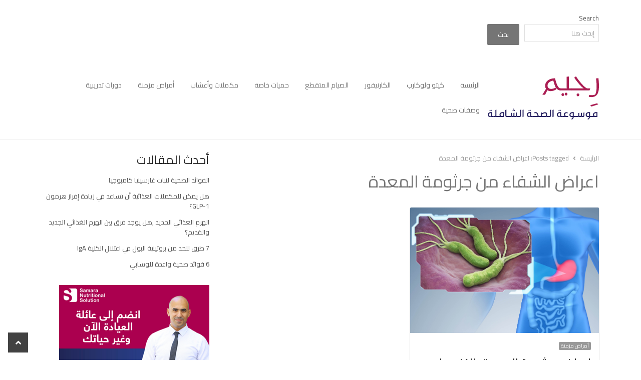

--- FILE ---
content_type: text/html; charset=UTF-8
request_url: https://regeem.com/tag/%D8%A7%D8%B9%D8%B1%D8%A7%D8%B6-%D8%A7%D9%84%D8%B4%D9%81%D8%A7%D8%A1-%D9%85%D9%86-%D8%AC%D8%B1%D8%AB%D9%88%D9%85%D8%A9-%D8%A7%D9%84%D9%85%D8%B9%D8%AF%D8%A9/
body_size: 28841
content:
<!DOCTYPE html>
<html itemscope="itemscope" itemtype="https://schema.org/Blog" dir="rtl" lang="ar" class="no-js">
<head><meta charset="UTF-8"><script>if(navigator.userAgent.match(/MSIE|Internet Explorer/i)||navigator.userAgent.match(/Trident\/7\..*?rv:11/i)){var href=document.location.href;if(!href.match(/[?&]nowprocket/)){if(href.indexOf("?")==-1){if(href.indexOf("#")==-1){document.location.href=href+"?nowprocket=1"}else{document.location.href=href.replace("#","?nowprocket=1#")}}else{if(href.indexOf("#")==-1){document.location.href=href+"&nowprocket=1"}else{document.location.href=href.replace("#","&nowprocket=1#")}}}}</script><script>(()=>{class RocketLazyLoadScripts{constructor(){this.v="2.0.4",this.userEvents=["keydown","keyup","mousedown","mouseup","mousemove","mouseover","mouseout","touchmove","touchstart","touchend","touchcancel","wheel","click","dblclick","input"],this.attributeEvents=["onblur","onclick","oncontextmenu","ondblclick","onfocus","onmousedown","onmouseenter","onmouseleave","onmousemove","onmouseout","onmouseover","onmouseup","onmousewheel","onscroll","onsubmit"]}async t(){this.i(),this.o(),/iP(ad|hone)/.test(navigator.userAgent)&&this.h(),this.u(),this.l(this),this.m(),this.k(this),this.p(this),this._(),await Promise.all([this.R(),this.L()]),this.lastBreath=Date.now(),this.S(this),this.P(),this.D(),this.O(),this.M(),await this.C(this.delayedScripts.normal),await this.C(this.delayedScripts.defer),await this.C(this.delayedScripts.async),await this.T(),await this.F(),await this.j(),await this.A(),window.dispatchEvent(new Event("rocket-allScriptsLoaded")),this.everythingLoaded=!0,this.lastTouchEnd&&await new Promise(t=>setTimeout(t,500-Date.now()+this.lastTouchEnd)),this.I(),this.H(),this.U(),this.W()}i(){this.CSPIssue=sessionStorage.getItem("rocketCSPIssue"),document.addEventListener("securitypolicyviolation",t=>{this.CSPIssue||"script-src-elem"!==t.violatedDirective||"data"!==t.blockedURI||(this.CSPIssue=!0,sessionStorage.setItem("rocketCSPIssue",!0))},{isRocket:!0})}o(){window.addEventListener("pageshow",t=>{this.persisted=t.persisted,this.realWindowLoadedFired=!0},{isRocket:!0}),window.addEventListener("pagehide",()=>{this.onFirstUserAction=null},{isRocket:!0})}h(){let t;function e(e){t=e}window.addEventListener("touchstart",e,{isRocket:!0}),window.addEventListener("touchend",function i(o){o.changedTouches[0]&&t.changedTouches[0]&&Math.abs(o.changedTouches[0].pageX-t.changedTouches[0].pageX)<10&&Math.abs(o.changedTouches[0].pageY-t.changedTouches[0].pageY)<10&&o.timeStamp-t.timeStamp<200&&(window.removeEventListener("touchstart",e,{isRocket:!0}),window.removeEventListener("touchend",i,{isRocket:!0}),"INPUT"===o.target.tagName&&"text"===o.target.type||(o.target.dispatchEvent(new TouchEvent("touchend",{target:o.target,bubbles:!0})),o.target.dispatchEvent(new MouseEvent("mouseover",{target:o.target,bubbles:!0})),o.target.dispatchEvent(new PointerEvent("click",{target:o.target,bubbles:!0,cancelable:!0,detail:1,clientX:o.changedTouches[0].clientX,clientY:o.changedTouches[0].clientY})),event.preventDefault()))},{isRocket:!0})}q(t){this.userActionTriggered||("mousemove"!==t.type||this.firstMousemoveIgnored?"keyup"===t.type||"mouseover"===t.type||"mouseout"===t.type||(this.userActionTriggered=!0,this.onFirstUserAction&&this.onFirstUserAction()):this.firstMousemoveIgnored=!0),"click"===t.type&&t.preventDefault(),t.stopPropagation(),t.stopImmediatePropagation(),"touchstart"===this.lastEvent&&"touchend"===t.type&&(this.lastTouchEnd=Date.now()),"click"===t.type&&(this.lastTouchEnd=0),this.lastEvent=t.type,t.composedPath&&t.composedPath()[0].getRootNode()instanceof ShadowRoot&&(t.rocketTarget=t.composedPath()[0]),this.savedUserEvents.push(t)}u(){this.savedUserEvents=[],this.userEventHandler=this.q.bind(this),this.userEvents.forEach(t=>window.addEventListener(t,this.userEventHandler,{passive:!1,isRocket:!0})),document.addEventListener("visibilitychange",this.userEventHandler,{isRocket:!0})}U(){this.userEvents.forEach(t=>window.removeEventListener(t,this.userEventHandler,{passive:!1,isRocket:!0})),document.removeEventListener("visibilitychange",this.userEventHandler,{isRocket:!0}),this.savedUserEvents.forEach(t=>{(t.rocketTarget||t.target).dispatchEvent(new window[t.constructor.name](t.type,t))})}m(){const t="return false",e=Array.from(this.attributeEvents,t=>"data-rocket-"+t),i="["+this.attributeEvents.join("],[")+"]",o="[data-rocket-"+this.attributeEvents.join("],[data-rocket-")+"]",s=(e,i,o)=>{o&&o!==t&&(e.setAttribute("data-rocket-"+i,o),e["rocket"+i]=new Function("event",o),e.setAttribute(i,t))};new MutationObserver(t=>{for(const n of t)"attributes"===n.type&&(n.attributeName.startsWith("data-rocket-")||this.everythingLoaded?n.attributeName.startsWith("data-rocket-")&&this.everythingLoaded&&this.N(n.target,n.attributeName.substring(12)):s(n.target,n.attributeName,n.target.getAttribute(n.attributeName))),"childList"===n.type&&n.addedNodes.forEach(t=>{if(t.nodeType===Node.ELEMENT_NODE)if(this.everythingLoaded)for(const i of[t,...t.querySelectorAll(o)])for(const t of i.getAttributeNames())e.includes(t)&&this.N(i,t.substring(12));else for(const e of[t,...t.querySelectorAll(i)])for(const t of e.getAttributeNames())this.attributeEvents.includes(t)&&s(e,t,e.getAttribute(t))})}).observe(document,{subtree:!0,childList:!0,attributeFilter:[...this.attributeEvents,...e]})}I(){this.attributeEvents.forEach(t=>{document.querySelectorAll("[data-rocket-"+t+"]").forEach(e=>{this.N(e,t)})})}N(t,e){const i=t.getAttribute("data-rocket-"+e);i&&(t.setAttribute(e,i),t.removeAttribute("data-rocket-"+e))}k(t){Object.defineProperty(HTMLElement.prototype,"onclick",{get(){return this.rocketonclick||null},set(e){this.rocketonclick=e,this.setAttribute(t.everythingLoaded?"onclick":"data-rocket-onclick","this.rocketonclick(event)")}})}S(t){function e(e,i){let o=e[i];e[i]=null,Object.defineProperty(e,i,{get:()=>o,set(s){t.everythingLoaded?o=s:e["rocket"+i]=o=s}})}e(document,"onreadystatechange"),e(window,"onload"),e(window,"onpageshow");try{Object.defineProperty(document,"readyState",{get:()=>t.rocketReadyState,set(e){t.rocketReadyState=e},configurable:!0}),document.readyState="loading"}catch(t){console.log("WPRocket DJE readyState conflict, bypassing")}}l(t){this.originalAddEventListener=EventTarget.prototype.addEventListener,this.originalRemoveEventListener=EventTarget.prototype.removeEventListener,this.savedEventListeners=[],EventTarget.prototype.addEventListener=function(e,i,o){o&&o.isRocket||!t.B(e,this)&&!t.userEvents.includes(e)||t.B(e,this)&&!t.userActionTriggered||e.startsWith("rocket-")||t.everythingLoaded?t.originalAddEventListener.call(this,e,i,o):(t.savedEventListeners.push({target:this,remove:!1,type:e,func:i,options:o}),"mouseenter"!==e&&"mouseleave"!==e||t.originalAddEventListener.call(this,e,t.savedUserEvents.push,o))},EventTarget.prototype.removeEventListener=function(e,i,o){o&&o.isRocket||!t.B(e,this)&&!t.userEvents.includes(e)||t.B(e,this)&&!t.userActionTriggered||e.startsWith("rocket-")||t.everythingLoaded?t.originalRemoveEventListener.call(this,e,i,o):t.savedEventListeners.push({target:this,remove:!0,type:e,func:i,options:o})}}J(t,e){this.savedEventListeners=this.savedEventListeners.filter(i=>{let o=i.type,s=i.target||window;return e!==o||t!==s||(this.B(o,s)&&(i.type="rocket-"+o),this.$(i),!1)})}H(){EventTarget.prototype.addEventListener=this.originalAddEventListener,EventTarget.prototype.removeEventListener=this.originalRemoveEventListener,this.savedEventListeners.forEach(t=>this.$(t))}$(t){t.remove?this.originalRemoveEventListener.call(t.target,t.type,t.func,t.options):this.originalAddEventListener.call(t.target,t.type,t.func,t.options)}p(t){let e;function i(e){return t.everythingLoaded?e:e.split(" ").map(t=>"load"===t||t.startsWith("load.")?"rocket-jquery-load":t).join(" ")}function o(o){function s(e){const s=o.fn[e];o.fn[e]=o.fn.init.prototype[e]=function(){return this[0]===window&&t.userActionTriggered&&("string"==typeof arguments[0]||arguments[0]instanceof String?arguments[0]=i(arguments[0]):"object"==typeof arguments[0]&&Object.keys(arguments[0]).forEach(t=>{const e=arguments[0][t];delete arguments[0][t],arguments[0][i(t)]=e})),s.apply(this,arguments),this}}if(o&&o.fn&&!t.allJQueries.includes(o)){const e={DOMContentLoaded:[],"rocket-DOMContentLoaded":[]};for(const t in e)document.addEventListener(t,()=>{e[t].forEach(t=>t())},{isRocket:!0});o.fn.ready=o.fn.init.prototype.ready=function(i){function s(){parseInt(o.fn.jquery)>2?setTimeout(()=>i.bind(document)(o)):i.bind(document)(o)}return"function"==typeof i&&(t.realDomReadyFired?!t.userActionTriggered||t.fauxDomReadyFired?s():e["rocket-DOMContentLoaded"].push(s):e.DOMContentLoaded.push(s)),o([])},s("on"),s("one"),s("off"),t.allJQueries.push(o)}e=o}t.allJQueries=[],o(window.jQuery),Object.defineProperty(window,"jQuery",{get:()=>e,set(t){o(t)}})}P(){const t=new Map;document.write=document.writeln=function(e){const i=document.currentScript,o=document.createRange(),s=i.parentElement;let n=t.get(i);void 0===n&&(n=i.nextSibling,t.set(i,n));const c=document.createDocumentFragment();o.setStart(c,0),c.appendChild(o.createContextualFragment(e)),s.insertBefore(c,n)}}async R(){return new Promise(t=>{this.userActionTriggered?t():this.onFirstUserAction=t})}async L(){return new Promise(t=>{document.addEventListener("DOMContentLoaded",()=>{this.realDomReadyFired=!0,t()},{isRocket:!0})})}async j(){return this.realWindowLoadedFired?Promise.resolve():new Promise(t=>{window.addEventListener("load",t,{isRocket:!0})})}M(){this.pendingScripts=[];this.scriptsMutationObserver=new MutationObserver(t=>{for(const e of t)e.addedNodes.forEach(t=>{"SCRIPT"!==t.tagName||t.noModule||t.isWPRocket||this.pendingScripts.push({script:t,promise:new Promise(e=>{const i=()=>{const i=this.pendingScripts.findIndex(e=>e.script===t);i>=0&&this.pendingScripts.splice(i,1),e()};t.addEventListener("load",i,{isRocket:!0}),t.addEventListener("error",i,{isRocket:!0}),setTimeout(i,1e3)})})})}),this.scriptsMutationObserver.observe(document,{childList:!0,subtree:!0})}async F(){await this.X(),this.pendingScripts.length?(await this.pendingScripts[0].promise,await this.F()):this.scriptsMutationObserver.disconnect()}D(){this.delayedScripts={normal:[],async:[],defer:[]},document.querySelectorAll("script[type$=rocketlazyloadscript]").forEach(t=>{t.hasAttribute("data-rocket-src")?t.hasAttribute("async")&&!1!==t.async?this.delayedScripts.async.push(t):t.hasAttribute("defer")&&!1!==t.defer||"module"===t.getAttribute("data-rocket-type")?this.delayedScripts.defer.push(t):this.delayedScripts.normal.push(t):this.delayedScripts.normal.push(t)})}async _(){await this.L();let t=[];document.querySelectorAll("script[type$=rocketlazyloadscript][data-rocket-src]").forEach(e=>{let i=e.getAttribute("data-rocket-src");if(i&&!i.startsWith("data:")){i.startsWith("//")&&(i=location.protocol+i);try{const o=new URL(i).origin;o!==location.origin&&t.push({src:o,crossOrigin:e.crossOrigin||"module"===e.getAttribute("data-rocket-type")})}catch(t){}}}),t=[...new Map(t.map(t=>[JSON.stringify(t),t])).values()],this.Y(t,"preconnect")}async G(t){if(await this.K(),!0!==t.noModule||!("noModule"in HTMLScriptElement.prototype))return new Promise(e=>{let i;function o(){(i||t).setAttribute("data-rocket-status","executed"),e()}try{if(navigator.userAgent.includes("Firefox/")||""===navigator.vendor||this.CSPIssue)i=document.createElement("script"),[...t.attributes].forEach(t=>{let e=t.nodeName;"type"!==e&&("data-rocket-type"===e&&(e="type"),"data-rocket-src"===e&&(e="src"),i.setAttribute(e,t.nodeValue))}),t.text&&(i.text=t.text),t.nonce&&(i.nonce=t.nonce),i.hasAttribute("src")?(i.addEventListener("load",o,{isRocket:!0}),i.addEventListener("error",()=>{i.setAttribute("data-rocket-status","failed-network"),e()},{isRocket:!0}),setTimeout(()=>{i.isConnected||e()},1)):(i.text=t.text,o()),i.isWPRocket=!0,t.parentNode.replaceChild(i,t);else{const i=t.getAttribute("data-rocket-type"),s=t.getAttribute("data-rocket-src");i?(t.type=i,t.removeAttribute("data-rocket-type")):t.removeAttribute("type"),t.addEventListener("load",o,{isRocket:!0}),t.addEventListener("error",i=>{this.CSPIssue&&i.target.src.startsWith("data:")?(console.log("WPRocket: CSP fallback activated"),t.removeAttribute("src"),this.G(t).then(e)):(t.setAttribute("data-rocket-status","failed-network"),e())},{isRocket:!0}),s?(t.fetchPriority="high",t.removeAttribute("data-rocket-src"),t.src=s):t.src="data:text/javascript;base64,"+window.btoa(unescape(encodeURIComponent(t.text)))}}catch(i){t.setAttribute("data-rocket-status","failed-transform"),e()}});t.setAttribute("data-rocket-status","skipped")}async C(t){const e=t.shift();return e?(e.isConnected&&await this.G(e),this.C(t)):Promise.resolve()}O(){this.Y([...this.delayedScripts.normal,...this.delayedScripts.defer,...this.delayedScripts.async],"preload")}Y(t,e){this.trash=this.trash||[];let i=!0;var o=document.createDocumentFragment();t.forEach(t=>{const s=t.getAttribute&&t.getAttribute("data-rocket-src")||t.src;if(s&&!s.startsWith("data:")){const n=document.createElement("link");n.href=s,n.rel=e,"preconnect"!==e&&(n.as="script",n.fetchPriority=i?"high":"low"),t.getAttribute&&"module"===t.getAttribute("data-rocket-type")&&(n.crossOrigin=!0),t.crossOrigin&&(n.crossOrigin=t.crossOrigin),t.integrity&&(n.integrity=t.integrity),t.nonce&&(n.nonce=t.nonce),o.appendChild(n),this.trash.push(n),i=!1}}),document.head.appendChild(o)}W(){this.trash.forEach(t=>t.remove())}async T(){try{document.readyState="interactive"}catch(t){}this.fauxDomReadyFired=!0;try{await this.K(),this.J(document,"readystatechange"),document.dispatchEvent(new Event("rocket-readystatechange")),await this.K(),document.rocketonreadystatechange&&document.rocketonreadystatechange(),await this.K(),this.J(document,"DOMContentLoaded"),document.dispatchEvent(new Event("rocket-DOMContentLoaded")),await this.K(),this.J(window,"DOMContentLoaded"),window.dispatchEvent(new Event("rocket-DOMContentLoaded"))}catch(t){console.error(t)}}async A(){try{document.readyState="complete"}catch(t){}try{await this.K(),this.J(document,"readystatechange"),document.dispatchEvent(new Event("rocket-readystatechange")),await this.K(),document.rocketonreadystatechange&&document.rocketonreadystatechange(),await this.K(),this.J(window,"load"),window.dispatchEvent(new Event("rocket-load")),await this.K(),window.rocketonload&&window.rocketonload(),await this.K(),this.allJQueries.forEach(t=>t(window).trigger("rocket-jquery-load")),await this.K(),this.J(window,"pageshow");const t=new Event("rocket-pageshow");t.persisted=this.persisted,window.dispatchEvent(t),await this.K(),window.rocketonpageshow&&window.rocketonpageshow({persisted:this.persisted})}catch(t){console.error(t)}}async K(){Date.now()-this.lastBreath>45&&(await this.X(),this.lastBreath=Date.now())}async X(){return document.hidden?new Promise(t=>setTimeout(t)):new Promise(t=>requestAnimationFrame(t))}B(t,e){return e===document&&"readystatechange"===t||(e===document&&"DOMContentLoaded"===t||(e===window&&"DOMContentLoaded"===t||(e===window&&"load"===t||e===window&&"pageshow"===t)))}static run(){(new RocketLazyLoadScripts).t()}}RocketLazyLoadScripts.run()})();</script>
	
	        <meta name="viewport" content="width=device-width, initial-scale=1, maximum-scale=1" />
    	<link rel="profile" href="https://gmpg.org/xfn/11">
	<link rel="pingback" href="https://regeem.com/xmlrpc.php">
	<!--[if lt IE 9]>
	<script src="https://regeem.com/wp-content/themes/newsplus/js/html5.js"></script>
	<![endif]-->
	<meta name='robots' content='index, follow, max-image-preview:large, max-snippet:-1, max-video-preview:-1' />
<title itemprop="name">اعراض الشفاء من جرثومة المعدة Archives - رجيمرجيم</title>
<link data-rocket-preload as="style" href="https://fonts.googleapis.com/css?family=Cairo%3A200%2C300%2Cregular%2C600%2C700%2C900&#038;display=swap" rel="preload">
<link href="https://fonts.googleapis.com/css?family=Cairo%3A200%2C300%2Cregular%2C600%2C700%2C900&#038;display=swap" media="print" onload="this.media=&#039;all&#039;" rel="stylesheet">
<noscript data-wpr-hosted-gf-parameters=""><link rel="stylesheet" href="https://fonts.googleapis.com/css?family=Cairo%3A200%2C300%2Cregular%2C600%2C700%2C900&#038;display=swap"></noscript>

	<!-- This site is optimized with the Yoast SEO Premium plugin v26.6 (Yoast SEO v26.8) - https://yoast.com/product/yoast-seo-premium-wordpress/ -->
	<link rel="canonical" href="https://regeem.com/tag/اعراض-الشفاء-من-جرثومة-المعدة/" />
	<meta property="og:locale" content="ar_AR" />
	<meta property="og:type" content="article" />
	<meta property="og:title" content="اعراض الشفاء من جرثومة المعدة Archives" />
	<meta property="og:url" content="https://regeem.com/tag/اعراض-الشفاء-من-جرثومة-المعدة/" />
	<meta property="og:site_name" content="رجيم" />
	<meta name="twitter:card" content="summary_large_image" />
	<meta name="twitter:site" content="@Arabregeem" />
	<script type="application/ld+json" class="yoast-schema-graph">{"@context":"https://schema.org","@graph":[{"@type":"CollectionPage","@id":"https://regeem.com/tag/%d8%a7%d8%b9%d8%b1%d8%a7%d8%b6-%d8%a7%d9%84%d8%b4%d9%81%d8%a7%d8%a1-%d9%85%d9%86-%d8%ac%d8%b1%d8%ab%d9%88%d9%85%d8%a9-%d8%a7%d9%84%d9%85%d8%b9%d8%af%d8%a9/","url":"https://regeem.com/tag/%d8%a7%d8%b9%d8%b1%d8%a7%d8%b6-%d8%a7%d9%84%d8%b4%d9%81%d8%a7%d8%a1-%d9%85%d9%86-%d8%ac%d8%b1%d8%ab%d9%88%d9%85%d8%a9-%d8%a7%d9%84%d9%85%d8%b9%d8%af%d8%a9/","name":"اعراض الشفاء من جرثومة المعدة Archives - رجيم","isPartOf":{"@id":"https://regeem.com/#website"},"primaryImageOfPage":{"@id":"https://regeem.com/tag/%d8%a7%d8%b9%d8%b1%d8%a7%d8%b6-%d8%a7%d9%84%d8%b4%d9%81%d8%a7%d8%a1-%d9%85%d9%86-%d8%ac%d8%b1%d8%ab%d9%88%d9%85%d8%a9-%d8%a7%d9%84%d9%85%d8%b9%d8%af%d8%a9/#primaryimage"},"image":{"@id":"https://regeem.com/tag/%d8%a7%d8%b9%d8%b1%d8%a7%d8%b6-%d8%a7%d9%84%d8%b4%d9%81%d8%a7%d8%a1-%d9%85%d9%86-%d8%ac%d8%b1%d8%ab%d9%88%d9%85%d8%a9-%d8%a7%d9%84%d9%85%d8%b9%d8%af%d8%a9/#primaryimage"},"thumbnailUrl":"https://regeem.com/wp-content/uploads/2022/04/اعرض-جرثومة-المعدة.jpg","breadcrumb":{"@id":"https://regeem.com/tag/%d8%a7%d8%b9%d8%b1%d8%a7%d8%b6-%d8%a7%d9%84%d8%b4%d9%81%d8%a7%d8%a1-%d9%85%d9%86-%d8%ac%d8%b1%d8%ab%d9%88%d9%85%d8%a9-%d8%a7%d9%84%d9%85%d8%b9%d8%af%d8%a9/#breadcrumb"},"inLanguage":"ar"},{"@type":"ImageObject","inLanguage":"ar","@id":"https://regeem.com/tag/%d8%a7%d8%b9%d8%b1%d8%a7%d8%b6-%d8%a7%d9%84%d8%b4%d9%81%d8%a7%d8%a1-%d9%85%d9%86-%d8%ac%d8%b1%d8%ab%d9%88%d9%85%d8%a9-%d8%a7%d9%84%d9%85%d8%b9%d8%af%d8%a9/#primaryimage","url":"https://regeem.com/wp-content/uploads/2022/04/اعرض-جرثومة-المعدة.jpg","contentUrl":"https://regeem.com/wp-content/uploads/2022/04/اعرض-جرثومة-المعدة.jpg","width":1838,"height":1225,"caption":"اعراض جرثومة المعدة"},{"@type":"BreadcrumbList","@id":"https://regeem.com/tag/%d8%a7%d8%b9%d8%b1%d8%a7%d8%b6-%d8%a7%d9%84%d8%b4%d9%81%d8%a7%d8%a1-%d9%85%d9%86-%d8%ac%d8%b1%d8%ab%d9%88%d9%85%d8%a9-%d8%a7%d9%84%d9%85%d8%b9%d8%af%d8%a9/#breadcrumb","itemListElement":[{"@type":"ListItem","position":1,"name":"الرئيسة","item":"https://regeem.com/"},{"@type":"ListItem","position":2,"name":"اعراض الشفاء من جرثومة المعدة"}]},{"@type":"WebSite","@id":"https://regeem.com/#website","url":"https://regeem.com/","name":"رجيم","description":"الموسوعة الشاملة للحمية العربية","potentialAction":[{"@type":"SearchAction","target":{"@type":"EntryPoint","urlTemplate":"https://regeem.com/?s={search_term_string}"},"query-input":{"@type":"PropertyValueSpecification","valueRequired":true,"valueName":"search_term_string"}}],"inLanguage":"ar"}]}</script>
	<!-- / Yoast SEO Premium plugin. -->


<link rel='dns-prefetch' href='//www.googletagmanager.com' />
<link rel='dns-prefetch' href='//pagead2.googlesyndication.com' />
<link href='https://fonts.gstatic.com' crossorigin rel='preconnect' />
<link rel="alternate" type="application/rss+xml" title="رجيم &laquo; الخلاصة" href="https://regeem.com/feed/" />
<link rel="alternate" type="application/rss+xml" title="رجيم &laquo; خلاصة التعليقات" href="https://regeem.com/comments/feed/" />
<link rel="alternate" type="application/rss+xml" title="رجيم &laquo; اعراض الشفاء من جرثومة المعدة خلاصة الوسوم" href="https://regeem.com/tag/%d8%a7%d8%b9%d8%b1%d8%a7%d8%b6-%d8%a7%d9%84%d8%b4%d9%81%d8%a7%d8%a1-%d9%85%d9%86-%d8%ac%d8%b1%d8%ab%d9%88%d9%85%d8%a9-%d8%a7%d9%84%d9%85%d8%b9%d8%af%d8%a9/feed/" />
<style id='wp-img-auto-sizes-contain-inline-css' type='text/css'>
img:is([sizes=auto i],[sizes^="auto," i]){contain-intrinsic-size:3000px 1500px}
/*# sourceURL=wp-img-auto-sizes-contain-inline-css */
</style>
<link data-minify="1" rel='stylesheet' id='newsplus-fontawesome-css' href='https://regeem.com/wp-content/cache/min/1/wp-content/plugins/newsplus-shortcodes/assets/css/font-awesome.min.css?ver=1735479435' type='text/css' media='all' />
<link data-minify="1" rel='stylesheet' id='newsplus-shortcodes-css' href='https://regeem.com/wp-content/cache/background-css/1/regeem.com/wp-content/cache/min/1/wp-content/plugins/newsplus-shortcodes/assets/css/newsplus-shortcodes.css?ver=1735479435&wpr_t=1769499545' type='text/css' media='all' />
<link data-minify="1" rel='stylesheet' id='newsplus-owl-carousel-css' href='https://regeem.com/wp-content/cache/background-css/1/regeem.com/wp-content/cache/min/1/wp-content/plugins/newsplus-shortcodes/assets/css/owl.carousel.css?ver=1735479435&wpr_t=1769499545' type='text/css' media='all' />
<link data-minify="1" rel='stylesheet' id='newsplus-prettyphoto-css' href='https://regeem.com/wp-content/cache/background-css/1/regeem.com/wp-content/cache/min/1/wp-content/plugins/newsplus-shortcodes/assets/css/prettyPhoto.css?ver=1735479435&wpr_t=1769499545' type='text/css' media='all' />
<link data-minify="1" rel='stylesheet' id='newsplus-shortcodes-rtl-css' href='https://regeem.com/wp-content/cache/min/1/wp-content/plugins/newsplus-shortcodes/assets/css/rtl-newsplus-shortcodes.css?ver=1735479435' type='text/css' media='all' />
<link data-minify="1" rel='stylesheet' id='dashicons-css' href='https://regeem.com/wp-content/cache/min/1/wp-includes/css/dashicons.min.css?ver=1735479435' type='text/css' media='all' />
<link data-minify="1" rel='stylesheet' id='post-views-counter-frontend-css' href='https://regeem.com/wp-content/cache/min/1/wp-content/plugins/post-views-counter/css/frontend.css?ver=1766204575' type='text/css' media='all' />
<style id='wp-emoji-styles-inline-css' type='text/css'>

	img.wp-smiley, img.emoji {
		display: inline !important;
		border: none !important;
		box-shadow: none !important;
		height: 1em !important;
		width: 1em !important;
		margin: 0 0.07em !important;
		vertical-align: -0.1em !important;
		background: none !important;
		padding: 0 !important;
	}
/*# sourceURL=wp-emoji-styles-inline-css */
</style>
<style id='wp-block-library-inline-css' type='text/css'>
:root{--wp-block-synced-color:#7a00df;--wp-block-synced-color--rgb:122,0,223;--wp-bound-block-color:var(--wp-block-synced-color);--wp-editor-canvas-background:#ddd;--wp-admin-theme-color:#007cba;--wp-admin-theme-color--rgb:0,124,186;--wp-admin-theme-color-darker-10:#006ba1;--wp-admin-theme-color-darker-10--rgb:0,107,160.5;--wp-admin-theme-color-darker-20:#005a87;--wp-admin-theme-color-darker-20--rgb:0,90,135;--wp-admin-border-width-focus:2px}@media (min-resolution:192dpi){:root{--wp-admin-border-width-focus:1.5px}}.wp-element-button{cursor:pointer}:root .has-very-light-gray-background-color{background-color:#eee}:root .has-very-dark-gray-background-color{background-color:#313131}:root .has-very-light-gray-color{color:#eee}:root .has-very-dark-gray-color{color:#313131}:root .has-vivid-green-cyan-to-vivid-cyan-blue-gradient-background{background:linear-gradient(135deg,#00d084,#0693e3)}:root .has-purple-crush-gradient-background{background:linear-gradient(135deg,#34e2e4,#4721fb 50%,#ab1dfe)}:root .has-hazy-dawn-gradient-background{background:linear-gradient(135deg,#faaca8,#dad0ec)}:root .has-subdued-olive-gradient-background{background:linear-gradient(135deg,#fafae1,#67a671)}:root .has-atomic-cream-gradient-background{background:linear-gradient(135deg,#fdd79a,#004a59)}:root .has-nightshade-gradient-background{background:linear-gradient(135deg,#330968,#31cdcf)}:root .has-midnight-gradient-background{background:linear-gradient(135deg,#020381,#2874fc)}:root{--wp--preset--font-size--normal:16px;--wp--preset--font-size--huge:42px}.has-regular-font-size{font-size:1em}.has-larger-font-size{font-size:2.625em}.has-normal-font-size{font-size:var(--wp--preset--font-size--normal)}.has-huge-font-size{font-size:var(--wp--preset--font-size--huge)}.has-text-align-center{text-align:center}.has-text-align-left{text-align:left}.has-text-align-right{text-align:right}.has-fit-text{white-space:nowrap!important}#end-resizable-editor-section{display:none}.aligncenter{clear:both}.items-justified-left{justify-content:flex-start}.items-justified-center{justify-content:center}.items-justified-right{justify-content:flex-end}.items-justified-space-between{justify-content:space-between}.screen-reader-text{border:0;clip-path:inset(50%);height:1px;margin:-1px;overflow:hidden;padding:0;position:absolute;width:1px;word-wrap:normal!important}.screen-reader-text:focus{background-color:#ddd;clip-path:none;color:#444;display:block;font-size:1em;height:auto;left:5px;line-height:normal;padding:15px 23px 14px;text-decoration:none;top:5px;width:auto;z-index:100000}html :where(.has-border-color){border-style:solid}html :where([style*=border-top-color]){border-top-style:solid}html :where([style*=border-right-color]){border-right-style:solid}html :where([style*=border-bottom-color]){border-bottom-style:solid}html :where([style*=border-left-color]){border-left-style:solid}html :where([style*=border-width]){border-style:solid}html :where([style*=border-top-width]){border-top-style:solid}html :where([style*=border-right-width]){border-right-style:solid}html :where([style*=border-bottom-width]){border-bottom-style:solid}html :where([style*=border-left-width]){border-left-style:solid}html :where(img[class*=wp-image-]){height:auto;max-width:100%}:where(figure){margin:0 0 1em}html :where(.is-position-sticky){--wp-admin--admin-bar--position-offset:var(--wp-admin--admin-bar--height,0px)}@media screen and (max-width:600px){html :where(.is-position-sticky){--wp-admin--admin-bar--position-offset:0px}}

/*# sourceURL=wp-block-library-inline-css */
</style><style id='wp-block-heading-inline-css' type='text/css'>
h1:where(.wp-block-heading).has-background,h2:where(.wp-block-heading).has-background,h3:where(.wp-block-heading).has-background,h4:where(.wp-block-heading).has-background,h5:where(.wp-block-heading).has-background,h6:where(.wp-block-heading).has-background{padding:1.25em 2.375em}h1.has-text-align-left[style*=writing-mode]:where([style*=vertical-lr]),h1.has-text-align-right[style*=writing-mode]:where([style*=vertical-rl]),h2.has-text-align-left[style*=writing-mode]:where([style*=vertical-lr]),h2.has-text-align-right[style*=writing-mode]:where([style*=vertical-rl]),h3.has-text-align-left[style*=writing-mode]:where([style*=vertical-lr]),h3.has-text-align-right[style*=writing-mode]:where([style*=vertical-rl]),h4.has-text-align-left[style*=writing-mode]:where([style*=vertical-lr]),h4.has-text-align-right[style*=writing-mode]:where([style*=vertical-rl]),h5.has-text-align-left[style*=writing-mode]:where([style*=vertical-lr]),h5.has-text-align-right[style*=writing-mode]:where([style*=vertical-rl]),h6.has-text-align-left[style*=writing-mode]:where([style*=vertical-lr]),h6.has-text-align-right[style*=writing-mode]:where([style*=vertical-rl]){rotate:180deg}
/*# sourceURL=https://regeem.com/wp-includes/blocks/heading/style.min.css */
</style>
<style id='wp-block-image-inline-css' type='text/css'>
.wp-block-image>a,.wp-block-image>figure>a{display:inline-block}.wp-block-image img{box-sizing:border-box;height:auto;max-width:100%;vertical-align:bottom}@media not (prefers-reduced-motion){.wp-block-image img.hide{visibility:hidden}.wp-block-image img.show{animation:show-content-image .4s}}.wp-block-image[style*=border-radius] img,.wp-block-image[style*=border-radius]>a{border-radius:inherit}.wp-block-image.has-custom-border img{box-sizing:border-box}.wp-block-image.aligncenter{text-align:center}.wp-block-image.alignfull>a,.wp-block-image.alignwide>a{width:100%}.wp-block-image.alignfull img,.wp-block-image.alignwide img{height:auto;width:100%}.wp-block-image .aligncenter,.wp-block-image .alignleft,.wp-block-image .alignright,.wp-block-image.aligncenter,.wp-block-image.alignleft,.wp-block-image.alignright{display:table}.wp-block-image .aligncenter>figcaption,.wp-block-image .alignleft>figcaption,.wp-block-image .alignright>figcaption,.wp-block-image.aligncenter>figcaption,.wp-block-image.alignleft>figcaption,.wp-block-image.alignright>figcaption{caption-side:bottom;display:table-caption}.wp-block-image .alignleft{float:left;margin:.5em 1em .5em 0}.wp-block-image .alignright{float:right;margin:.5em 0 .5em 1em}.wp-block-image .aligncenter{margin-left:auto;margin-right:auto}.wp-block-image :where(figcaption){margin-bottom:1em;margin-top:.5em}.wp-block-image.is-style-circle-mask img{border-radius:9999px}@supports ((-webkit-mask-image:none) or (mask-image:none)) or (-webkit-mask-image:none){.wp-block-image.is-style-circle-mask img{border-radius:0;-webkit-mask-image:url('data:image/svg+xml;utf8,<svg viewBox="0 0 100 100" xmlns="http://www.w3.org/2000/svg"><circle cx="50" cy="50" r="50"/></svg>');mask-image:url('data:image/svg+xml;utf8,<svg viewBox="0 0 100 100" xmlns="http://www.w3.org/2000/svg"><circle cx="50" cy="50" r="50"/></svg>');mask-mode:alpha;-webkit-mask-position:center;mask-position:center;-webkit-mask-repeat:no-repeat;mask-repeat:no-repeat;-webkit-mask-size:contain;mask-size:contain}}:root :where(.wp-block-image.is-style-rounded img,.wp-block-image .is-style-rounded img){border-radius:9999px}.wp-block-image figure{margin:0}.wp-lightbox-container{display:flex;flex-direction:column;position:relative}.wp-lightbox-container img{cursor:zoom-in}.wp-lightbox-container img:hover+button{opacity:1}.wp-lightbox-container button{align-items:center;backdrop-filter:blur(16px) saturate(180%);background-color:#5a5a5a40;border:none;border-radius:4px;cursor:zoom-in;display:flex;height:20px;justify-content:center;left:16px;opacity:0;padding:0;position:absolute;text-align:center;top:16px;width:20px;z-index:100}@media not (prefers-reduced-motion){.wp-lightbox-container button{transition:opacity .2s ease}}.wp-lightbox-container button:focus-visible{outline:3px auto #5a5a5a40;outline:3px auto -webkit-focus-ring-color;outline-offset:3px}.wp-lightbox-container button:hover{cursor:pointer;opacity:1}.wp-lightbox-container button:focus{opacity:1}.wp-lightbox-container button:focus,.wp-lightbox-container button:hover,.wp-lightbox-container button:not(:hover):not(:active):not(.has-background){background-color:#5a5a5a40;border:none}.wp-lightbox-overlay{box-sizing:border-box;cursor:zoom-out;height:100vh;overflow:hidden;position:fixed;right:0;top:0;visibility:hidden;width:100%;z-index:100000}.wp-lightbox-overlay .close-button{align-items:center;cursor:pointer;display:flex;justify-content:center;left:calc(env(safe-area-inset-left) + 16px);min-height:40px;min-width:40px;padding:0;position:absolute;top:calc(env(safe-area-inset-top) + 16px);z-index:5000000}.wp-lightbox-overlay .close-button:focus,.wp-lightbox-overlay .close-button:hover,.wp-lightbox-overlay .close-button:not(:hover):not(:active):not(.has-background){background:none;border:none}.wp-lightbox-overlay .lightbox-image-container{height:var(--wp--lightbox-container-height);overflow:hidden;position:absolute;right:50%;top:50%;transform:translate(50%,-50%);transform-origin:top right;width:var(--wp--lightbox-container-width);z-index:9999999999}.wp-lightbox-overlay .wp-block-image{align-items:center;box-sizing:border-box;display:flex;height:100%;justify-content:center;margin:0;position:relative;transform-origin:100% 0;width:100%;z-index:3000000}.wp-lightbox-overlay .wp-block-image img{height:var(--wp--lightbox-image-height);min-height:var(--wp--lightbox-image-height);min-width:var(--wp--lightbox-image-width);width:var(--wp--lightbox-image-width)}.wp-lightbox-overlay .wp-block-image figcaption{display:none}.wp-lightbox-overlay button{background:none;border:none}.wp-lightbox-overlay .scrim{background-color:#fff;height:100%;opacity:.9;position:absolute;width:100%;z-index:2000000}.wp-lightbox-overlay.active{visibility:visible}@media not (prefers-reduced-motion){.wp-lightbox-overlay.active{animation:turn-on-visibility .25s both}.wp-lightbox-overlay.active img{animation:turn-on-visibility .35s both}.wp-lightbox-overlay.show-closing-animation:not(.active){animation:turn-off-visibility .35s both}.wp-lightbox-overlay.show-closing-animation:not(.active) img{animation:turn-off-visibility .25s both}.wp-lightbox-overlay.zoom.active{animation:none;opacity:1;visibility:visible}.wp-lightbox-overlay.zoom.active .lightbox-image-container{animation:lightbox-zoom-in .4s}.wp-lightbox-overlay.zoom.active .lightbox-image-container img{animation:none}.wp-lightbox-overlay.zoom.active .scrim{animation:turn-on-visibility .4s forwards}.wp-lightbox-overlay.zoom.show-closing-animation:not(.active){animation:none}.wp-lightbox-overlay.zoom.show-closing-animation:not(.active) .lightbox-image-container{animation:lightbox-zoom-out .4s}.wp-lightbox-overlay.zoom.show-closing-animation:not(.active) .lightbox-image-container img{animation:none}.wp-lightbox-overlay.zoom.show-closing-animation:not(.active) .scrim{animation:turn-off-visibility .4s forwards}}@keyframes show-content-image{0%{visibility:hidden}99%{visibility:hidden}to{visibility:visible}}@keyframes turn-on-visibility{0%{opacity:0}to{opacity:1}}@keyframes turn-off-visibility{0%{opacity:1;visibility:visible}99%{opacity:0;visibility:visible}to{opacity:0;visibility:hidden}}@keyframes lightbox-zoom-in{0%{transform:translate(calc(((-100vw + var(--wp--lightbox-scrollbar-width))/2 + var(--wp--lightbox-initial-left-position))*-1),calc(-50vh + var(--wp--lightbox-initial-top-position))) scale(var(--wp--lightbox-scale))}to{transform:translate(50%,-50%) scale(1)}}@keyframes lightbox-zoom-out{0%{transform:translate(50%,-50%) scale(1);visibility:visible}99%{visibility:visible}to{transform:translate(calc(((-100vw + var(--wp--lightbox-scrollbar-width))/2 + var(--wp--lightbox-initial-left-position))*-1),calc(-50vh + var(--wp--lightbox-initial-top-position))) scale(var(--wp--lightbox-scale));visibility:hidden}}
/*# sourceURL=https://regeem.com/wp-includes/blocks/image/style.min.css */
</style>
<style id='wp-block-latest-posts-inline-css' type='text/css'>
.wp-block-latest-posts{box-sizing:border-box}.wp-block-latest-posts.alignleft{margin-right:2em}.wp-block-latest-posts.alignright{margin-left:2em}.wp-block-latest-posts.wp-block-latest-posts__list{list-style:none}.wp-block-latest-posts.wp-block-latest-posts__list li{clear:both;overflow-wrap:break-word}.wp-block-latest-posts.is-grid{display:flex;flex-wrap:wrap}.wp-block-latest-posts.is-grid li{margin:0 0 1.25em 1.25em;width:100%}@media (min-width:600px){.wp-block-latest-posts.columns-2 li{width:calc(50% - .625em)}.wp-block-latest-posts.columns-2 li:nth-child(2n){margin-left:0}.wp-block-latest-posts.columns-3 li{width:calc(33.33333% - .83333em)}.wp-block-latest-posts.columns-3 li:nth-child(3n){margin-left:0}.wp-block-latest-posts.columns-4 li{width:calc(25% - .9375em)}.wp-block-latest-posts.columns-4 li:nth-child(4n){margin-left:0}.wp-block-latest-posts.columns-5 li{width:calc(20% - 1em)}.wp-block-latest-posts.columns-5 li:nth-child(5n){margin-left:0}.wp-block-latest-posts.columns-6 li{width:calc(16.66667% - 1.04167em)}.wp-block-latest-posts.columns-6 li:nth-child(6n){margin-left:0}}:root :where(.wp-block-latest-posts.is-grid){padding:0}:root :where(.wp-block-latest-posts.wp-block-latest-posts__list){padding-right:0}.wp-block-latest-posts__post-author,.wp-block-latest-posts__post-date{display:block;font-size:.8125em}.wp-block-latest-posts__post-excerpt,.wp-block-latest-posts__post-full-content{margin-bottom:1em;margin-top:.5em}.wp-block-latest-posts__featured-image a{display:inline-block}.wp-block-latest-posts__featured-image img{height:auto;max-width:100%;width:auto}.wp-block-latest-posts__featured-image.alignleft{float:left;margin-right:1em}.wp-block-latest-posts__featured-image.alignright{float:right;margin-left:1em}.wp-block-latest-posts__featured-image.aligncenter{margin-bottom:1em;text-align:center}
/*# sourceURL=https://regeem.com/wp-includes/blocks/latest-posts/style.min.css */
</style>
<style id='wp-block-search-inline-css' type='text/css'>
.wp-block-search__button{margin-right:10px;word-break:normal}.wp-block-search__button.has-icon{line-height:0}.wp-block-search__button svg{height:1.25em;min-height:24px;min-width:24px;width:1.25em;fill:currentColor;vertical-align:text-bottom}:where(.wp-block-search__button){border:1px solid #ccc;padding:6px 10px}.wp-block-search__inside-wrapper{display:flex;flex:auto;flex-wrap:nowrap;max-width:100%}.wp-block-search__label{width:100%}.wp-block-search.wp-block-search__button-only .wp-block-search__button{box-sizing:border-box;display:flex;flex-shrink:0;justify-content:center;margin-right:0;max-width:100%}.wp-block-search.wp-block-search__button-only .wp-block-search__inside-wrapper{min-width:0!important;transition-property:width}.wp-block-search.wp-block-search__button-only .wp-block-search__input{flex-basis:100%;transition-duration:.3s}.wp-block-search.wp-block-search__button-only.wp-block-search__searchfield-hidden,.wp-block-search.wp-block-search__button-only.wp-block-search__searchfield-hidden .wp-block-search__inside-wrapper{overflow:hidden}.wp-block-search.wp-block-search__button-only.wp-block-search__searchfield-hidden .wp-block-search__input{border-left-width:0!important;border-right-width:0!important;flex-basis:0;flex-grow:0;margin:0;min-width:0!important;padding-left:0!important;padding-right:0!important;width:0!important}:where(.wp-block-search__input){appearance:none;border:1px solid #949494;flex-grow:1;font-family:inherit;font-size:inherit;font-style:inherit;font-weight:inherit;letter-spacing:inherit;line-height:inherit;margin-left:0;margin-right:0;min-width:3rem;padding:8px;text-decoration:unset!important;text-transform:inherit}:where(.wp-block-search__button-inside .wp-block-search__inside-wrapper){background-color:#fff;border:1px solid #949494;box-sizing:border-box;padding:4px}:where(.wp-block-search__button-inside .wp-block-search__inside-wrapper) .wp-block-search__input{border:none;border-radius:0;padding:0 4px}:where(.wp-block-search__button-inside .wp-block-search__inside-wrapper) .wp-block-search__input:focus{outline:none}:where(.wp-block-search__button-inside .wp-block-search__inside-wrapper) :where(.wp-block-search__button){padding:4px 8px}.wp-block-search.aligncenter .wp-block-search__inside-wrapper{margin:auto}.wp-block[data-align=right] .wp-block-search.wp-block-search__button-only .wp-block-search__inside-wrapper{float:left}
/*# sourceURL=https://regeem.com/wp-includes/blocks/search/style.min.css */
</style>
<style id='wp-block-group-inline-css' type='text/css'>
.wp-block-group{box-sizing:border-box}:where(.wp-block-group.wp-block-group-is-layout-constrained){position:relative}
/*# sourceURL=https://regeem.com/wp-includes/blocks/group/style.min.css */
</style>
<style id='global-styles-inline-css' type='text/css'>
:root{--wp--preset--aspect-ratio--square: 1;--wp--preset--aspect-ratio--4-3: 4/3;--wp--preset--aspect-ratio--3-4: 3/4;--wp--preset--aspect-ratio--3-2: 3/2;--wp--preset--aspect-ratio--2-3: 2/3;--wp--preset--aspect-ratio--16-9: 16/9;--wp--preset--aspect-ratio--9-16: 9/16;--wp--preset--color--black: #000000;--wp--preset--color--cyan-bluish-gray: #abb8c3;--wp--preset--color--white: #ffffff;--wp--preset--color--pale-pink: #f78da7;--wp--preset--color--vivid-red: #cf2e2e;--wp--preset--color--luminous-vivid-orange: #ff6900;--wp--preset--color--luminous-vivid-amber: #fcb900;--wp--preset--color--light-green-cyan: #7bdcb5;--wp--preset--color--vivid-green-cyan: #00d084;--wp--preset--color--pale-cyan-blue: #8ed1fc;--wp--preset--color--vivid-cyan-blue: #0693e3;--wp--preset--color--vivid-purple: #9b51e0;--wp--preset--gradient--vivid-cyan-blue-to-vivid-purple: linear-gradient(135deg,rgb(6,147,227) 0%,rgb(155,81,224) 100%);--wp--preset--gradient--light-green-cyan-to-vivid-green-cyan: linear-gradient(135deg,rgb(122,220,180) 0%,rgb(0,208,130) 100%);--wp--preset--gradient--luminous-vivid-amber-to-luminous-vivid-orange: linear-gradient(135deg,rgb(252,185,0) 0%,rgb(255,105,0) 100%);--wp--preset--gradient--luminous-vivid-orange-to-vivid-red: linear-gradient(135deg,rgb(255,105,0) 0%,rgb(207,46,46) 100%);--wp--preset--gradient--very-light-gray-to-cyan-bluish-gray: linear-gradient(135deg,rgb(238,238,238) 0%,rgb(169,184,195) 100%);--wp--preset--gradient--cool-to-warm-spectrum: linear-gradient(135deg,rgb(74,234,220) 0%,rgb(151,120,209) 20%,rgb(207,42,186) 40%,rgb(238,44,130) 60%,rgb(251,105,98) 80%,rgb(254,248,76) 100%);--wp--preset--gradient--blush-light-purple: linear-gradient(135deg,rgb(255,206,236) 0%,rgb(152,150,240) 100%);--wp--preset--gradient--blush-bordeaux: linear-gradient(135deg,rgb(254,205,165) 0%,rgb(254,45,45) 50%,rgb(107,0,62) 100%);--wp--preset--gradient--luminous-dusk: linear-gradient(135deg,rgb(255,203,112) 0%,rgb(199,81,192) 50%,rgb(65,88,208) 100%);--wp--preset--gradient--pale-ocean: linear-gradient(135deg,rgb(255,245,203) 0%,rgb(182,227,212) 50%,rgb(51,167,181) 100%);--wp--preset--gradient--electric-grass: linear-gradient(135deg,rgb(202,248,128) 0%,rgb(113,206,126) 100%);--wp--preset--gradient--midnight: linear-gradient(135deg,rgb(2,3,129) 0%,rgb(40,116,252) 100%);--wp--preset--font-size--small: 13px;--wp--preset--font-size--medium: 20px;--wp--preset--font-size--large: 36px;--wp--preset--font-size--x-large: 42px;--wp--preset--spacing--20: 0.44rem;--wp--preset--spacing--30: 0.67rem;--wp--preset--spacing--40: 1rem;--wp--preset--spacing--50: 1.5rem;--wp--preset--spacing--60: 2.25rem;--wp--preset--spacing--70: 3.38rem;--wp--preset--spacing--80: 5.06rem;--wp--preset--shadow--natural: 6px 6px 9px rgba(0, 0, 0, 0.2);--wp--preset--shadow--deep: 12px 12px 50px rgba(0, 0, 0, 0.4);--wp--preset--shadow--sharp: 6px 6px 0px rgba(0, 0, 0, 0.2);--wp--preset--shadow--outlined: 6px 6px 0px -3px rgb(255, 255, 255), 6px 6px rgb(0, 0, 0);--wp--preset--shadow--crisp: 6px 6px 0px rgb(0, 0, 0);}:where(.is-layout-flex){gap: 0.5em;}:where(.is-layout-grid){gap: 0.5em;}body .is-layout-flex{display: flex;}.is-layout-flex{flex-wrap: wrap;align-items: center;}.is-layout-flex > :is(*, div){margin: 0;}body .is-layout-grid{display: grid;}.is-layout-grid > :is(*, div){margin: 0;}:where(.wp-block-columns.is-layout-flex){gap: 2em;}:where(.wp-block-columns.is-layout-grid){gap: 2em;}:where(.wp-block-post-template.is-layout-flex){gap: 1.25em;}:where(.wp-block-post-template.is-layout-grid){gap: 1.25em;}.has-black-color{color: var(--wp--preset--color--black) !important;}.has-cyan-bluish-gray-color{color: var(--wp--preset--color--cyan-bluish-gray) !important;}.has-white-color{color: var(--wp--preset--color--white) !important;}.has-pale-pink-color{color: var(--wp--preset--color--pale-pink) !important;}.has-vivid-red-color{color: var(--wp--preset--color--vivid-red) !important;}.has-luminous-vivid-orange-color{color: var(--wp--preset--color--luminous-vivid-orange) !important;}.has-luminous-vivid-amber-color{color: var(--wp--preset--color--luminous-vivid-amber) !important;}.has-light-green-cyan-color{color: var(--wp--preset--color--light-green-cyan) !important;}.has-vivid-green-cyan-color{color: var(--wp--preset--color--vivid-green-cyan) !important;}.has-pale-cyan-blue-color{color: var(--wp--preset--color--pale-cyan-blue) !important;}.has-vivid-cyan-blue-color{color: var(--wp--preset--color--vivid-cyan-blue) !important;}.has-vivid-purple-color{color: var(--wp--preset--color--vivid-purple) !important;}.has-black-background-color{background-color: var(--wp--preset--color--black) !important;}.has-cyan-bluish-gray-background-color{background-color: var(--wp--preset--color--cyan-bluish-gray) !important;}.has-white-background-color{background-color: var(--wp--preset--color--white) !important;}.has-pale-pink-background-color{background-color: var(--wp--preset--color--pale-pink) !important;}.has-vivid-red-background-color{background-color: var(--wp--preset--color--vivid-red) !important;}.has-luminous-vivid-orange-background-color{background-color: var(--wp--preset--color--luminous-vivid-orange) !important;}.has-luminous-vivid-amber-background-color{background-color: var(--wp--preset--color--luminous-vivid-amber) !important;}.has-light-green-cyan-background-color{background-color: var(--wp--preset--color--light-green-cyan) !important;}.has-vivid-green-cyan-background-color{background-color: var(--wp--preset--color--vivid-green-cyan) !important;}.has-pale-cyan-blue-background-color{background-color: var(--wp--preset--color--pale-cyan-blue) !important;}.has-vivid-cyan-blue-background-color{background-color: var(--wp--preset--color--vivid-cyan-blue) !important;}.has-vivid-purple-background-color{background-color: var(--wp--preset--color--vivid-purple) !important;}.has-black-border-color{border-color: var(--wp--preset--color--black) !important;}.has-cyan-bluish-gray-border-color{border-color: var(--wp--preset--color--cyan-bluish-gray) !important;}.has-white-border-color{border-color: var(--wp--preset--color--white) !important;}.has-pale-pink-border-color{border-color: var(--wp--preset--color--pale-pink) !important;}.has-vivid-red-border-color{border-color: var(--wp--preset--color--vivid-red) !important;}.has-luminous-vivid-orange-border-color{border-color: var(--wp--preset--color--luminous-vivid-orange) !important;}.has-luminous-vivid-amber-border-color{border-color: var(--wp--preset--color--luminous-vivid-amber) !important;}.has-light-green-cyan-border-color{border-color: var(--wp--preset--color--light-green-cyan) !important;}.has-vivid-green-cyan-border-color{border-color: var(--wp--preset--color--vivid-green-cyan) !important;}.has-pale-cyan-blue-border-color{border-color: var(--wp--preset--color--pale-cyan-blue) !important;}.has-vivid-cyan-blue-border-color{border-color: var(--wp--preset--color--vivid-cyan-blue) !important;}.has-vivid-purple-border-color{border-color: var(--wp--preset--color--vivid-purple) !important;}.has-vivid-cyan-blue-to-vivid-purple-gradient-background{background: var(--wp--preset--gradient--vivid-cyan-blue-to-vivid-purple) !important;}.has-light-green-cyan-to-vivid-green-cyan-gradient-background{background: var(--wp--preset--gradient--light-green-cyan-to-vivid-green-cyan) !important;}.has-luminous-vivid-amber-to-luminous-vivid-orange-gradient-background{background: var(--wp--preset--gradient--luminous-vivid-amber-to-luminous-vivid-orange) !important;}.has-luminous-vivid-orange-to-vivid-red-gradient-background{background: var(--wp--preset--gradient--luminous-vivid-orange-to-vivid-red) !important;}.has-very-light-gray-to-cyan-bluish-gray-gradient-background{background: var(--wp--preset--gradient--very-light-gray-to-cyan-bluish-gray) !important;}.has-cool-to-warm-spectrum-gradient-background{background: var(--wp--preset--gradient--cool-to-warm-spectrum) !important;}.has-blush-light-purple-gradient-background{background: var(--wp--preset--gradient--blush-light-purple) !important;}.has-blush-bordeaux-gradient-background{background: var(--wp--preset--gradient--blush-bordeaux) !important;}.has-luminous-dusk-gradient-background{background: var(--wp--preset--gradient--luminous-dusk) !important;}.has-pale-ocean-gradient-background{background: var(--wp--preset--gradient--pale-ocean) !important;}.has-electric-grass-gradient-background{background: var(--wp--preset--gradient--electric-grass) !important;}.has-midnight-gradient-background{background: var(--wp--preset--gradient--midnight) !important;}.has-small-font-size{font-size: var(--wp--preset--font-size--small) !important;}.has-medium-font-size{font-size: var(--wp--preset--font-size--medium) !important;}.has-large-font-size{font-size: var(--wp--preset--font-size--large) !important;}.has-x-large-font-size{font-size: var(--wp--preset--font-size--x-large) !important;}
/*# sourceURL=global-styles-inline-css */
</style>

<style id='classic-theme-styles-inline-css' type='text/css'>
/*! This file is auto-generated */
.wp-block-button__link{color:#fff;background-color:#32373c;border-radius:9999px;box-shadow:none;text-decoration:none;padding:calc(.667em + 2px) calc(1.333em + 2px);font-size:1.125em}.wp-block-file__button{background:#32373c;color:#fff;text-decoration:none}
/*# sourceURL=/wp-includes/css/classic-themes.min.css */
</style>
<link data-minify="1" rel='stylesheet' id='newsplus-style-css' href='https://regeem.com/wp-content/cache/min/1/wp-content/themes/newsplus/style.css?ver=1735479435' type='text/css' media='all' />
<link data-minify="1" rel='stylesheet' id='rtl-css' href='https://regeem.com/wp-content/cache/min/1/wp-content/themes/newsplus/rtl.css?ver=1735479435' type='text/css' media='all' />
<link data-minify="1" rel='stylesheet' id='newsplus-responsive-css' href='https://regeem.com/wp-content/cache/min/1/wp-content/themes/newsplus/responsive.css?ver=1735479435' type='text/css' media='all' />
<link data-minify="1" rel='stylesheet' id='newsplus-rtl-responsive-css' href='https://regeem.com/wp-content/cache/min/1/wp-content/themes/newsplus/rtl-responsive.css?ver=1735479435' type='text/css' media='all' />
<link data-minify="1" rel='stylesheet' id='newsplus-color-scheme-css' href='https://regeem.com/wp-content/cache/min/1/wp-content/themes/newsplus/css/schemes/green.css?ver=1735479435' type='text/css' media='all' />
<link rel='stylesheet' id='newsplus-child-style-css' href='https://regeem.com/wp-content/themes/newsplus-child/style.css?ver=3.9.0' type='text/css' media='all' />
<link rel='stylesheet' id='kc-general-css' href='https://regeem.com/wp-content/cache/background-css/1/regeem.com/wp-content/plugins/kingcomposer/assets/frontend/css/kingcomposer.min.css?ver=2.9.6&wpr_t=1769499545' type='text/css' media='all' />
<link data-minify="1" rel='stylesheet' id='kc-animate-css' href='https://regeem.com/wp-content/cache/min/1/wp-content/plugins/kingcomposer/assets/css/animate.css?ver=1735479435' type='text/css' media='all' />
<link data-minify="1" rel='stylesheet' id='kc-icon-1-css' href='https://regeem.com/wp-content/cache/min/1/wp-content/plugins/kingcomposer/assets/css/icons.css?ver=1735479435' type='text/css' media='all' />
<style id='rocket-lazyload-inline-css' type='text/css'>
.rll-youtube-player{position:relative;padding-bottom:56.23%;height:0;overflow:hidden;max-width:100%;}.rll-youtube-player:focus-within{outline: 2px solid currentColor;outline-offset: 5px;}.rll-youtube-player iframe{position:absolute;top:0;left:0;width:100%;height:100%;z-index:100;background:0 0}.rll-youtube-player img{bottom:0;display:block;left:0;margin:auto;max-width:100%;width:100%;position:absolute;right:0;top:0;border:none;height:auto;-webkit-transition:.4s all;-moz-transition:.4s all;transition:.4s all}.rll-youtube-player img:hover{-webkit-filter:brightness(75%)}.rll-youtube-player .play{height:100%;width:100%;left:0;top:0;position:absolute;background:var(--wpr-bg-10e40794-ccf9-42ec-a7ab-f17099b75ebf) no-repeat center;background-color: transparent !important;cursor:pointer;border:none;}
/*# sourceURL=rocket-lazyload-inline-css */
</style>
<script type="rocketlazyloadscript" data-rocket-type="text/javascript" data-rocket-src="https://regeem.com/wp-includes/js/jquery/jquery.min.js?ver=3.7.1" id="jquery-core-js" data-rocket-defer defer></script>
<script type="rocketlazyloadscript" data-rocket-type="text/javascript" data-rocket-src="https://regeem.com/wp-includes/js/jquery/jquery-migrate.min.js?ver=3.4.1" id="jquery-migrate-js" data-rocket-defer defer></script>

<!-- Google tag (gtag.js) snippet added by Site Kit -->
<!-- Google Analytics snippet added by Site Kit -->
<script type="rocketlazyloadscript" data-rocket-type="text/javascript" data-rocket-src="https://www.googletagmanager.com/gtag/js?id=GT-NCTTGB8" id="google_gtagjs-js" async></script>
<script type="rocketlazyloadscript" data-rocket-type="text/javascript" id="google_gtagjs-js-after">
/* <![CDATA[ */
window.dataLayer = window.dataLayer || [];function gtag(){dataLayer.push(arguments);}
gtag("set","linker",{"domains":["regeem.com"]});
gtag("js", new Date());
gtag("set", "developer_id.dZTNiMT", true);
gtag("config", "GT-NCTTGB8");
//# sourceURL=google_gtagjs-js-after
/* ]]> */
</script>
<link rel="https://api.w.org/" href="https://regeem.com/wp-json/" /><link rel="alternate" title="JSON" type="application/json" href="https://regeem.com/wp-json/wp/v2/tags/1898" /><link rel="EditURI" type="application/rsd+xml" title="RSD" href="https://regeem.com/xmlrpc.php?rsd" />
<meta name="generator" content="WordPress 6.9" />
<meta name="generator" content="Site Kit by Google 1.171.0" /><script type="rocketlazyloadscript" data-rocket-type="text/javascript">var kc_script_data={ajax_url:"https://regeem.com/wp-admin/admin-ajax.php"}</script>		<style id="newsplus-custom-css" type="text/css">
		.sp-label-archive { color:;background:;}.sp-post .entry-content, .sp-post .card-content, .sp-post.entry-classic{background:;}.main-row,.two-sidebars .primary-row { margin: 0 -0px; }#primary, #container, #sidebar, .two-sidebars #content, .two-sidebars #sidebar-b, .entry-header.full-header, .ad-area-above-content { padding: 0 0px; }		</style>
		<!--[if lt IE 9]>
	<script src="https://html5shim.googlecode.com/svn/trunk/html5.js"></script>
	<![endif]-->
<style type="text/css" id="newsplus_custom_css">body,body.custom-font-enabled{font-family:'Cairo'; }h1,h2,h3,h4,h5,h6{font-family:'Cairo'; }.primary-nav{font-family:'Cairo'; }</style>
<!-- Google AdSense meta tags added by Site Kit -->
<meta name="google-adsense-platform-account" content="ca-host-pub-2644536267352236">
<meta name="google-adsense-platform-domain" content="sitekit.withgoogle.com">
<!-- End Google AdSense meta tags added by Site Kit -->

<!-- Google AdSense snippet added by Site Kit -->
<script type="rocketlazyloadscript" data-rocket-type="text/javascript" async="async" data-rocket-src="https://pagead2.googlesyndication.com/pagead/js/adsbygoogle.js?client=ca-pub-9011441324687325&amp;host=ca-host-pub-2644536267352236" crossorigin="anonymous"></script>

<!-- End Google AdSense snippet added by Site Kit -->
<link rel="icon" href="https://regeem.com/wp-content/uploads/2022/01/cropped-Untitled-design-9-32x32.png" sizes="32x32" />
<link rel="icon" href="https://regeem.com/wp-content/uploads/2022/01/cropped-Untitled-design-9-192x192.png" sizes="192x192" />
<link rel="apple-touch-icon" href="https://regeem.com/wp-content/uploads/2022/01/cropped-Untitled-design-9-180x180.png" />
<meta name="msapplication-TileImage" content="https://regeem.com/wp-content/uploads/2022/01/cropped-Untitled-design-9-270x270.png" />
<noscript><style id="rocket-lazyload-nojs-css">.rll-youtube-player, [data-lazy-src]{display:none !important;}</style></noscript>
<style id="wpr-lazyload-bg-container"></style><style id="wpr-lazyload-bg-exclusion"></style>
<noscript>
<style id="wpr-lazyload-bg-nostyle">.preload{--wpr-bg-5ab7ca50-8011-4239-8be5-dcc623731998: url('https://regeem.com/wp-content/plugins/newsplus-shortcodes/assets/images/loading.gif');}.np-posts-slider .owl-carousel.owl-loading{--wpr-bg-c6c20b96-ecee-4aaa-8a5d-6f26bb519bc3: url('https://regeem.com/wp-content/plugins/newsplus-shortcodes/assets/images/loading.gif');}.owl-carousel .owl-video-play-icon{--wpr-bg-f4ebcffc-60aa-4f3c-be67-797bc6a6bad0: url('https://regeem.com/wp-content/plugins/newsplus-shortcodes/assets/css/owl.video.play.png');}div.pp_default .pp_top .pp_left{--wpr-bg-d17c8bf6-15db-4267-b639-257123817d3e: url('https://regeem.com/wp-content/plugins/newsplus-shortcodes/assets/images/prettyPhoto/default/sprite.png');}div.pp_default .pp_top .pp_middle{--wpr-bg-65b6a9f0-6c73-4e1b-9f8b-9d04a0148810: url('https://regeem.com/wp-content/plugins/newsplus-shortcodes/assets/images/prettyPhoto/default/sprite_x.png');}div.pp_default .pp_top .pp_right{--wpr-bg-ecaedc7b-6da2-499d-a128-c9c188e43cb8: url('https://regeem.com/wp-content/plugins/newsplus-shortcodes/assets/images/prettyPhoto/default/sprite.png');}div.pp_default .pp_content_container .pp_left{--wpr-bg-3ddfd364-5da6-4994-a8fe-7e25c3d4410a: url('https://regeem.com/wp-content/plugins/newsplus-shortcodes/assets/images/prettyPhoto/default/sprite_y.png');}div.pp_default .pp_content_container .pp_right{--wpr-bg-fd29fc94-e303-4445-8dfc-73d932f101ba: url('https://regeem.com/wp-content/plugins/newsplus-shortcodes/assets/images/prettyPhoto/default/sprite_y.png');}div.pp_default .pp_next:hover{--wpr-bg-d78443ba-eb93-4d59-b931-f6ffeeae5b08: url('https://regeem.com/wp-content/plugins/newsplus-shortcodes/assets/images/prettyPhoto/default/sprite_next.png');}div.pp_default .pp_previous:hover{--wpr-bg-ad4a4829-c51b-43da-baea-b2a643547b30: url('https://regeem.com/wp-content/plugins/newsplus-shortcodes/assets/images/prettyPhoto/default/sprite_prev.png');}div.pp_default .pp_expand{--wpr-bg-3e7694c8-b3a1-4803-946e-83635b2879c1: url('https://regeem.com/wp-content/plugins/newsplus-shortcodes/assets/images/prettyPhoto/default/sprite.png');}div.pp_default .pp_expand:hover{--wpr-bg-17f186ff-405c-4099-a07f-ba05394f43a6: url('https://regeem.com/wp-content/plugins/newsplus-shortcodes/assets/images/prettyPhoto/default/sprite.png');}div.pp_default .pp_contract{--wpr-bg-33ad055b-aba7-4e37-b525-a34f0f439b88: url('https://regeem.com/wp-content/plugins/newsplus-shortcodes/assets/images/prettyPhoto/default/sprite.png');}div.pp_default .pp_contract:hover{--wpr-bg-8004b92b-be1e-43ae-bb66-127a4199836b: url('https://regeem.com/wp-content/plugins/newsplus-shortcodes/assets/images/prettyPhoto/default/sprite.png');}div.pp_default .pp_close{--wpr-bg-05d54e15-fc09-4c3d-8a81-97cd6778631a: url('https://regeem.com/wp-content/plugins/newsplus-shortcodes/assets/images/prettyPhoto/default/sprite.png');}div.pp_default .pp_gallery ul li a{--wpr-bg-0077ecff-4014-4e83-9ab2-54fa29baea39: url('https://regeem.com/wp-content/plugins/newsplus-shortcodes/assets/images/prettyPhoto/default/default_thumb.png');}div.pp_default .pp_nav .pp_play,div.pp_default .pp_nav .pp_pause{--wpr-bg-d25ac15f-d86c-4ef8-9d78-750a66df0b3d: url('https://regeem.com/wp-content/plugins/newsplus-shortcodes/assets/images/prettyPhoto/default/sprite.png');}div.pp_default a.pp_arrow_previous,div.pp_default a.pp_arrow_next{--wpr-bg-789186a9-70d0-4048-ad8c-047c3a2a2612: url('https://regeem.com/wp-content/plugins/newsplus-shortcodes/assets/images/prettyPhoto/default/sprite.png');}div.pp_default .pp_bottom .pp_left{--wpr-bg-0251e1ad-5eb0-4c27-af89-cb2102e10653: url('https://regeem.com/wp-content/plugins/newsplus-shortcodes/assets/images/prettyPhoto/default/sprite.png');}div.pp_default .pp_bottom .pp_middle{--wpr-bg-2d723da2-faa1-4450-b8b0-98ccc01f784a: url('https://regeem.com/wp-content/plugins/newsplus-shortcodes/assets/images/prettyPhoto/default/sprite_x.png');}div.pp_default .pp_bottom .pp_right{--wpr-bg-7710ff8c-36f7-4d24-9f35-f15b3bdef5b6: url('https://regeem.com/wp-content/plugins/newsplus-shortcodes/assets/images/prettyPhoto/default/sprite.png');}div.pp_default .pp_loaderIcon{--wpr-bg-e7a56f39-36c3-4f4f-b138-06506f069a91: url('https://regeem.com/wp-content/plugins/newsplus-shortcodes/assets/images/prettyPhoto/default/loader.gif');}div.light_rounded .pp_top .pp_left{--wpr-bg-3c88f02a-4454-4d17-b69e-f331d628fcb9: url('https://regeem.com/wp-content/plugins/newsplus-shortcodes/assets/images/prettyPhoto/light_rounded/sprite.png');}div.light_rounded .pp_top .pp_right{--wpr-bg-5a2fc031-bb13-4b40-93ac-b52ef96450a0: url('https://regeem.com/wp-content/plugins/newsplus-shortcodes/assets/images/prettyPhoto/light_rounded/sprite.png');}div.light_rounded .pp_next:hover{--wpr-bg-40201e7b-0952-4d79-bb5b-0e4d5455ee26: url('https://regeem.com/wp-content/plugins/newsplus-shortcodes/assets/images/prettyPhoto/light_rounded/btnNext.png');}div.light_rounded .pp_previous:hover{--wpr-bg-af499ee6-6fa3-40ab-908b-e14174cb0080: url('https://regeem.com/wp-content/plugins/newsplus-shortcodes/assets/images/prettyPhoto/light_rounded/btnPrevious.png');}div.light_rounded .pp_expand{--wpr-bg-6337e1bf-8c33-4037-be9a-ab2eaabf938f: url('https://regeem.com/wp-content/plugins/newsplus-shortcodes/assets/images/prettyPhoto/light_rounded/sprite.png');}div.light_rounded .pp_expand:hover{--wpr-bg-aa05fbcf-d0dd-49c7-8f30-c01af10c7889: url('https://regeem.com/wp-content/plugins/newsplus-shortcodes/assets/images/prettyPhoto/light_rounded/sprite.png');}div.light_rounded .pp_contract{--wpr-bg-7ad5929a-e6ed-42f9-9bfd-9dd8fa3d258c: url('https://regeem.com/wp-content/plugins/newsplus-shortcodes/assets/images/prettyPhoto/light_rounded/sprite.png');}div.light_rounded .pp_contract:hover{--wpr-bg-39e2156a-8355-43a9-b380-3882772dabd9: url('https://regeem.com/wp-content/plugins/newsplus-shortcodes/assets/images/prettyPhoto/light_rounded/sprite.png');}div.light_rounded .pp_close{--wpr-bg-0ddb88d5-03ed-46cb-af60-9d6977f23127: url('https://regeem.com/wp-content/plugins/newsplus-shortcodes/assets/images/prettyPhoto/light_rounded/sprite.png');}div.light_rounded .pp_nav .pp_play{--wpr-bg-fb19bc7e-fe5c-46ab-8115-9ca52aa09846: url('https://regeem.com/wp-content/plugins/newsplus-shortcodes/assets/images/prettyPhoto/light_rounded/sprite.png');}div.light_rounded .pp_nav .pp_pause{--wpr-bg-276a5572-3451-4c93-a166-673053fd3d05: url('https://regeem.com/wp-content/plugins/newsplus-shortcodes/assets/images/prettyPhoto/light_rounded/sprite.png');}div.light_rounded .pp_arrow_previous{--wpr-bg-c48992b8-201c-4942-a0fc-159c5b95d10c: url('https://regeem.com/wp-content/plugins/newsplus-shortcodes/assets/images/prettyPhoto/light_rounded/sprite.png');}div.light_rounded .pp_arrow_next{--wpr-bg-b3338258-a965-4c4f-8a6a-80b0d45f251a: url('https://regeem.com/wp-content/plugins/newsplus-shortcodes/assets/images/prettyPhoto/light_rounded/sprite.png');}div.light_rounded .pp_bottom .pp_left{--wpr-bg-350b1a30-719c-4b5c-be7e-0fc4d60c00e3: url('https://regeem.com/wp-content/plugins/newsplus-shortcodes/assets/images/prettyPhoto/light_rounded/sprite.png');}div.light_rounded .pp_bottom .pp_right{--wpr-bg-05f810f8-096c-4038-8e42-30ac055b290c: url('https://regeem.com/wp-content/plugins/newsplus-shortcodes/assets/images/prettyPhoto/light_rounded/sprite.png');}div.dark_rounded .pp_top .pp_left{--wpr-bg-3998c71a-42fe-41d8-99f5-d0f9ad1c66ae: url('https://regeem.com/wp-content/plugins/newsplus-shortcodes/assets/images/prettyPhoto/dark_rounded/sprite.png');}div.dark_rounded .pp_top .pp_right{--wpr-bg-90868d8b-9275-44ae-890f-abf7a2225418: url('https://regeem.com/wp-content/plugins/newsplus-shortcodes/assets/images/prettyPhoto/dark_rounded/sprite.png');}div.dark_rounded .pp_content_container .pp_left{--wpr-bg-6eb5519d-602f-427c-8646-f86606cb0235: url('https://regeem.com/wp-content/plugins/newsplus-shortcodes/assets/images/prettyPhoto/dark_rounded/contentPattern.png');}div.dark_rounded .pp_content_container .pp_right{--wpr-bg-85e47b8e-efde-4ce8-b7c8-7de97e79abe6: url('https://regeem.com/wp-content/plugins/newsplus-shortcodes/assets/images/prettyPhoto/dark_rounded/contentPattern.png');}div.dark_rounded .pp_next:hover{--wpr-bg-05095382-448d-45a8-a6f5-b727bbb1e6f6: url('https://regeem.com/wp-content/plugins/newsplus-shortcodes/assets/images/prettyPhoto/dark_rounded/btnNext.png');}div.dark_rounded .pp_previous:hover{--wpr-bg-cb7534d5-5969-4c5d-a8f8-a70f8088becc: url('https://regeem.com/wp-content/plugins/newsplus-shortcodes/assets/images/prettyPhoto/dark_rounded/btnPrevious.png');}div.dark_rounded .pp_expand{--wpr-bg-bf6f57ef-2584-483f-9ed4-4b9b32973e62: url('https://regeem.com/wp-content/plugins/newsplus-shortcodes/assets/images/prettyPhoto/dark_rounded/sprite.png');}div.dark_rounded .pp_expand:hover{--wpr-bg-bb2d7441-99fb-4a15-89e9-1359611fd656: url('https://regeem.com/wp-content/plugins/newsplus-shortcodes/assets/images/prettyPhoto/dark_rounded/sprite.png');}div.dark_rounded .pp_contract{--wpr-bg-579faa66-b2bd-441a-8aec-0d29425a69d7: url('https://regeem.com/wp-content/plugins/newsplus-shortcodes/assets/images/prettyPhoto/dark_rounded/sprite.png');}div.dark_rounded .pp_contract:hover{--wpr-bg-73511933-be9d-452e-b9ac-dabbe7eb875a: url('https://regeem.com/wp-content/plugins/newsplus-shortcodes/assets/images/prettyPhoto/dark_rounded/sprite.png');}div.dark_rounded .pp_close{--wpr-bg-e5603380-0a5d-4640-a412-7c0128340ba9: url('https://regeem.com/wp-content/plugins/newsplus-shortcodes/assets/images/prettyPhoto/dark_rounded/sprite.png');}div.dark_rounded .pp_nav .pp_play{--wpr-bg-6e2a5167-d497-456a-b695-428f838e4362: url('https://regeem.com/wp-content/plugins/newsplus-shortcodes/assets/images/prettyPhoto/dark_rounded/sprite.png');}div.dark_rounded .pp_nav .pp_pause{--wpr-bg-ccb39099-14d6-46f5-8847-e79391231273: url('https://regeem.com/wp-content/plugins/newsplus-shortcodes/assets/images/prettyPhoto/dark_rounded/sprite.png');}div.dark_rounded .pp_arrow_previous{--wpr-bg-957fc9c3-ae71-4dbd-93d9-bf198b69f3c9: url('https://regeem.com/wp-content/plugins/newsplus-shortcodes/assets/images/prettyPhoto/dark_rounded/sprite.png');}div.dark_rounded .pp_arrow_next{--wpr-bg-5c8ce968-5b09-4b09-8e28-3b96207bfa11: url('https://regeem.com/wp-content/plugins/newsplus-shortcodes/assets/images/prettyPhoto/dark_rounded/sprite.png');}div.dark_rounded .pp_bottom .pp_left{--wpr-bg-7d714a3c-cc3e-4293-915e-a6e353140556: url('https://regeem.com/wp-content/plugins/newsplus-shortcodes/assets/images/prettyPhoto/dark_rounded/sprite.png');}div.dark_rounded .pp_bottom .pp_right{--wpr-bg-5c108d4b-e749-4ac7-a90b-318124648804: url('https://regeem.com/wp-content/plugins/newsplus-shortcodes/assets/images/prettyPhoto/dark_rounded/sprite.png');}div.dark_rounded .pp_loaderIcon{--wpr-bg-724d85d8-6036-416c-857b-3ba4dc2b4cdd: url('https://regeem.com/wp-content/plugins/newsplus-shortcodes/assets/images/prettyPhoto/dark_rounded/loader.gif');}div.dark_square .pp_loaderIcon{--wpr-bg-d0d8ee49-85c1-4545-99a8-956b57dd02d3: url('https://regeem.com/wp-content/plugins/newsplus-shortcodes/assets/images/prettyPhoto/dark_square/loader.gif');}div.dark_square .pp_expand{--wpr-bg-1463afdc-d367-4dbf-8707-be76063c42ac: url('https://regeem.com/wp-content/plugins/newsplus-shortcodes/assets/images/prettyPhoto/dark_square/sprite.png');}div.dark_square .pp_expand:hover{--wpr-bg-e2937fec-8af8-4a53-92f5-13db3e622401: url('https://regeem.com/wp-content/plugins/newsplus-shortcodes/assets/images/prettyPhoto/dark_square/sprite.png');}div.dark_square .pp_contract{--wpr-bg-c6fbf198-e6f9-45b6-94e1-4a0237e82dc8: url('https://regeem.com/wp-content/plugins/newsplus-shortcodes/assets/images/prettyPhoto/dark_square/sprite.png');}div.dark_square .pp_contract:hover{--wpr-bg-b12c8bbf-1c1f-4bf1-a105-65a4b31aa8c3: url('https://regeem.com/wp-content/plugins/newsplus-shortcodes/assets/images/prettyPhoto/dark_square/sprite.png');}div.dark_square .pp_close{--wpr-bg-1f6004ec-4ab9-472f-be6c-e2243772f75b: url('https://regeem.com/wp-content/plugins/newsplus-shortcodes/assets/images/prettyPhoto/dark_square/sprite.png');}div.dark_square .pp_nav .pp_play{--wpr-bg-1c5d2afa-b32c-416b-a2ab-c5b61fe49323: url('https://regeem.com/wp-content/plugins/newsplus-shortcodes/assets/images/prettyPhoto/dark_square/sprite.png');}div.dark_square .pp_nav .pp_pause{--wpr-bg-0cb155bf-32af-4cb4-8f2b-bdf3c082f4fa: url('https://regeem.com/wp-content/plugins/newsplus-shortcodes/assets/images/prettyPhoto/dark_square/sprite.png');}div.dark_square .pp_arrow_previous{--wpr-bg-5a2fadba-8aab-405d-82a9-72684772406e: url('https://regeem.com/wp-content/plugins/newsplus-shortcodes/assets/images/prettyPhoto/dark_square/sprite.png');}div.dark_square .pp_arrow_next{--wpr-bg-3026821c-14e5-4592-8b8c-89c3ac4b13a2: url('https://regeem.com/wp-content/plugins/newsplus-shortcodes/assets/images/prettyPhoto/dark_square/sprite.png');}div.dark_square .pp_next:hover{--wpr-bg-ac751094-ac78-46f7-a735-998b0dbf8815: url('https://regeem.com/wp-content/plugins/newsplus-shortcodes/assets/images/prettyPhoto/dark_square/btnNext.png');}div.dark_square .pp_previous:hover{--wpr-bg-b3e47d71-f4b7-4157-a374-39c6962f048f: url('https://regeem.com/wp-content/plugins/newsplus-shortcodes/assets/images/prettyPhoto/dark_square/btnPrevious.png');}div.light_square .pp_expand{--wpr-bg-09ae8f98-1dd7-40fc-996e-07a1db7ebfd0: url('https://regeem.com/wp-content/plugins/newsplus-shortcodes/assets/images/prettyPhoto/light_square/sprite.png');}div.light_square .pp_expand:hover{--wpr-bg-f9c238b1-50f7-45ce-93bc-d322252f66a5: url('https://regeem.com/wp-content/plugins/newsplus-shortcodes/assets/images/prettyPhoto/light_square/sprite.png');}div.light_square .pp_contract{--wpr-bg-33ec789c-d55a-4bf3-86a7-29285fbe8e98: url('https://regeem.com/wp-content/plugins/newsplus-shortcodes/assets/images/prettyPhoto/light_square/sprite.png');}div.light_square .pp_contract:hover{--wpr-bg-21181d3e-1909-4741-8a56-a4c04b678426: url('https://regeem.com/wp-content/plugins/newsplus-shortcodes/assets/images/prettyPhoto/light_square/sprite.png');}div.light_square .pp_close{--wpr-bg-508241b5-ea6c-4c93-99e9-7a48770635e5: url('https://regeem.com/wp-content/plugins/newsplus-shortcodes/assets/images/prettyPhoto/light_square/sprite.png');}div.light_square .pp_nav .pp_play{--wpr-bg-a50951b9-6101-4ae8-8874-dce3c0d79f19: url('https://regeem.com/wp-content/plugins/newsplus-shortcodes/assets/images/prettyPhoto/light_square/sprite.png');}div.light_square .pp_nav .pp_pause{--wpr-bg-a0b41051-dfc9-4b8a-b7e3-67cd123f35fb: url('https://regeem.com/wp-content/plugins/newsplus-shortcodes/assets/images/prettyPhoto/light_square/sprite.png');}div.light_square .pp_arrow_previous{--wpr-bg-baab57a5-4f68-4a29-b6d4-e094ee965de1: url('https://regeem.com/wp-content/plugins/newsplus-shortcodes/assets/images/prettyPhoto/light_square/sprite.png');}div.light_square .pp_arrow_next{--wpr-bg-e9a67f98-6d7f-4bfd-9b2f-ab90c663abb6: url('https://regeem.com/wp-content/plugins/newsplus-shortcodes/assets/images/prettyPhoto/light_square/sprite.png');}div.light_square .pp_next:hover{--wpr-bg-6bdcd965-accf-42a1-8214-0c6bd392809f: url('https://regeem.com/wp-content/plugins/newsplus-shortcodes/assets/images/prettyPhoto/light_square/btnNext.png');}div.light_square .pp_previous:hover{--wpr-bg-13d6c9ec-a281-4b1f-8b3c-facea372b375: url('https://regeem.com/wp-content/plugins/newsplus-shortcodes/assets/images/prettyPhoto/light_square/btnPrevious.png');}div.facebook .pp_top .pp_left{--wpr-bg-900f710f-d14f-43b0-99ed-2bf3cd139684: url('https://regeem.com/wp-content/plugins/newsplus-shortcodes/assets/images/prettyPhoto/facebook/sprite.png');}div.facebook .pp_top .pp_middle{--wpr-bg-3bc84668-f6b1-4bbb-b219-208a13c8028a: url('https://regeem.com/wp-content/plugins/newsplus-shortcodes/assets/images/prettyPhoto/facebook/contentPatternTop.png');}div.facebook .pp_top .pp_right{--wpr-bg-edd54cc3-e7ca-4307-8f0f-7f670e70ba94: url('https://regeem.com/wp-content/plugins/newsplus-shortcodes/assets/images/prettyPhoto/facebook/sprite.png');}div.facebook .pp_content_container .pp_left{--wpr-bg-02471c76-9159-4e89-872d-f35e353339c8: url('https://regeem.com/wp-content/plugins/newsplus-shortcodes/assets/images/prettyPhoto/facebook/contentPatternLeft.png');}div.facebook .pp_content_container .pp_right{--wpr-bg-ed6e6cdf-fa37-4ca2-9d57-724facdf4bae: url('https://regeem.com/wp-content/plugins/newsplus-shortcodes/assets/images/prettyPhoto/facebook/contentPatternRight.png');}div.facebook .pp_expand{--wpr-bg-ed84ed43-5742-4b86-9f84-f70d93db1336: url('https://regeem.com/wp-content/plugins/newsplus-shortcodes/assets/images/prettyPhoto/facebook/sprite.png');}div.facebook .pp_expand:hover{--wpr-bg-1e55dd55-a0fb-4d27-aa05-081457f5765d: url('https://regeem.com/wp-content/plugins/newsplus-shortcodes/assets/images/prettyPhoto/facebook/sprite.png');}div.facebook .pp_contract{--wpr-bg-c7845609-b695-41f5-8d45-d881f013d97a: url('https://regeem.com/wp-content/plugins/newsplus-shortcodes/assets/images/prettyPhoto/facebook/sprite.png');}div.facebook .pp_contract:hover{--wpr-bg-e3ad4f99-917a-4a8b-9ee4-6d19e1a22e1e: url('https://regeem.com/wp-content/plugins/newsplus-shortcodes/assets/images/prettyPhoto/facebook/sprite.png');}div.facebook .pp_close{--wpr-bg-8a8a933b-556b-4245-b1bb-97472c959633: url('https://regeem.com/wp-content/plugins/newsplus-shortcodes/assets/images/prettyPhoto/facebook/sprite.png');}div.facebook .pp_loaderIcon{--wpr-bg-38fe0f48-66a2-46d0-96bb-e17d2972ee80: url('https://regeem.com/wp-content/plugins/newsplus-shortcodes/assets/images/prettyPhoto/facebook/loader.gif');}div.facebook .pp_arrow_previous{--wpr-bg-aa1f0cce-b96c-404a-b0d1-4bec36d3d07c: url('https://regeem.com/wp-content/plugins/newsplus-shortcodes/assets/images/prettyPhoto/facebook/sprite.png');}div.facebook .pp_arrow_next{--wpr-bg-d12feb0e-60fc-417a-a196-39476a9d48dc: url('https://regeem.com/wp-content/plugins/newsplus-shortcodes/assets/images/prettyPhoto/facebook/sprite.png');}div.facebook .pp_nav .pp_play{--wpr-bg-54fb8d73-7471-4439-a2e3-f8a8358337d1: url('https://regeem.com/wp-content/plugins/newsplus-shortcodes/assets/images/prettyPhoto/facebook/sprite.png');}div.facebook .pp_nav .pp_pause{--wpr-bg-b462c8a4-f71e-45a1-8f3d-b1df8dac01b0: url('https://regeem.com/wp-content/plugins/newsplus-shortcodes/assets/images/prettyPhoto/facebook/sprite.png');}div.facebook .pp_next:hover{--wpr-bg-f7f34690-2952-4eb9-bda2-0949186d4559: url('https://regeem.com/wp-content/plugins/newsplus-shortcodes/assets/images/prettyPhoto/facebook/btnNext.png');}div.facebook .pp_previous:hover{--wpr-bg-a44f759e-7c66-4bc5-a4e6-372e927bd20e: url('https://regeem.com/wp-content/plugins/newsplus-shortcodes/assets/images/prettyPhoto/facebook/btnPrevious.png');}div.facebook .pp_bottom .pp_left{--wpr-bg-cd1c2d8e-32b6-4248-857a-27faf231bfd9: url('https://regeem.com/wp-content/plugins/newsplus-shortcodes/assets/images/prettyPhoto/facebook/sprite.png');}div.facebook .pp_bottom .pp_middle{--wpr-bg-3a97b7f9-ba05-443b-a1d6-8623449fbcdf: url('https://regeem.com/wp-content/plugins/newsplus-shortcodes/assets/images/prettyPhoto/facebook/contentPatternBottom.png');}div.facebook .pp_bottom .pp_right{--wpr-bg-7e21aa37-f339-4e07-806d-f392787edd0c: url('https://regeem.com/wp-content/plugins/newsplus-shortcodes/assets/images/prettyPhoto/facebook/sprite.png');}.pp_gallery li.default a{--wpr-bg-68ff96ce-56d1-40b3-bff1-f0747fc95d30: url('https://regeem.com/wp-content/plugins/newsplus-shortcodes/assets/images/prettyPhoto/facebook/default_thumbnail.gif');}a.pp_next{--wpr-bg-0984fa0d-f97e-45c7-bb75-798a33ad69be: url('https://regeem.com/wp-content/plugins/newsplus-shortcodes/assets/images/prettyPhoto/light_rounded/btnNext.png');}a.pp_previous{--wpr-bg-2583daa4-f8b8-465e-9a49-f809f712d84d: url('https://regeem.com/wp-content/plugins/newsplus-shortcodes/assets/images/prettyPhoto/light_rounded/btnNext.png');}div.light_rounded .pp_loaderIcon,div.light_square .pp_loaderIcon{--wpr-bg-53cc63c2-92f9-4961-8f63-a377134d41b2: url('https://regeem.com/wp-content/plugins/newsplus-shortcodes/assets/images/prettyPhoto/light_rounded/loader.gif');}div.dark_rounded .pp_top .pp_middle,div.dark_rounded .pp_content,div.dark_rounded .pp_bottom .pp_middle{--wpr-bg-69c45a62-dca5-4b45-9044-2c205d0175a7: url('https://regeem.com/wp-content/plugins/newsplus-shortcodes/assets/images/prettyPhoto/dark_rounded/contentPattern.png');}body div.dark_rounded .pp_loaderIcon{--wpr-bg-ccb7fcf3-3421-4323-ba24-2f6328073659: url('https://regeem.com/wp-content/plugins/kingcomposer/assets/frontend/images/loader.png');}.kc_wrap_instagram ul li{--wpr-bg-332cec24-8b02-4e1a-b419-c82125c6615c: url('https://regeem.com/wp-content/plugins/kingcomposer/assets/frontend/images/loading.gif');}.kc_facebook_recent_post ul li.fb_mark_cls{--wpr-bg-eee702a8-b5ef-476e-a3a1-2ef6de0bb7c0: url('https://regeem.com/wp-content/plugins/kingcomposer/assets/frontend/images/fb_loading.gif');}.kc-close-but{--wpr-bg-02d58163-baa0-471b-898c-189f70a5e6a1: url('https://regeem.com/wp-content/plugins/kingcomposer/assets/frontend/images/icon-remove.png');}.rll-youtube-player .play{--wpr-bg-10e40794-ccf9-42ec-a7ab-f17099b75ebf: url('https://regeem.com/wp-content/plugins/wp-rocket/assets/img/youtube.png');}</style>
</noscript>
<script type="application/javascript">const rocket_pairs = [{"selector":".preload","style":".preload{--wpr-bg-5ab7ca50-8011-4239-8be5-dcc623731998: url('https:\/\/regeem.com\/wp-content\/plugins\/newsplus-shortcodes\/assets\/images\/loading.gif');}","hash":"5ab7ca50-8011-4239-8be5-dcc623731998","url":"https:\/\/regeem.com\/wp-content\/plugins\/newsplus-shortcodes\/assets\/images\/loading.gif"},{"selector":".np-posts-slider .owl-carousel.owl-loading","style":".np-posts-slider .owl-carousel.owl-loading{--wpr-bg-c6c20b96-ecee-4aaa-8a5d-6f26bb519bc3: url('https:\/\/regeem.com\/wp-content\/plugins\/newsplus-shortcodes\/assets\/images\/loading.gif');}","hash":"c6c20b96-ecee-4aaa-8a5d-6f26bb519bc3","url":"https:\/\/regeem.com\/wp-content\/plugins\/newsplus-shortcodes\/assets\/images\/loading.gif"},{"selector":".owl-carousel .owl-video-play-icon","style":".owl-carousel .owl-video-play-icon{--wpr-bg-f4ebcffc-60aa-4f3c-be67-797bc6a6bad0: url('https:\/\/regeem.com\/wp-content\/plugins\/newsplus-shortcodes\/assets\/css\/owl.video.play.png');}","hash":"f4ebcffc-60aa-4f3c-be67-797bc6a6bad0","url":"https:\/\/regeem.com\/wp-content\/plugins\/newsplus-shortcodes\/assets\/css\/owl.video.play.png"},{"selector":"div.pp_default .pp_top .pp_left","style":"div.pp_default .pp_top .pp_left{--wpr-bg-d17c8bf6-15db-4267-b639-257123817d3e: url('https:\/\/regeem.com\/wp-content\/plugins\/newsplus-shortcodes\/assets\/images\/prettyPhoto\/default\/sprite.png');}","hash":"d17c8bf6-15db-4267-b639-257123817d3e","url":"https:\/\/regeem.com\/wp-content\/plugins\/newsplus-shortcodes\/assets\/images\/prettyPhoto\/default\/sprite.png"},{"selector":"div.pp_default .pp_top .pp_middle","style":"div.pp_default .pp_top .pp_middle{--wpr-bg-65b6a9f0-6c73-4e1b-9f8b-9d04a0148810: url('https:\/\/regeem.com\/wp-content\/plugins\/newsplus-shortcodes\/assets\/images\/prettyPhoto\/default\/sprite_x.png');}","hash":"65b6a9f0-6c73-4e1b-9f8b-9d04a0148810","url":"https:\/\/regeem.com\/wp-content\/plugins\/newsplus-shortcodes\/assets\/images\/prettyPhoto\/default\/sprite_x.png"},{"selector":"div.pp_default .pp_top .pp_right","style":"div.pp_default .pp_top .pp_right{--wpr-bg-ecaedc7b-6da2-499d-a128-c9c188e43cb8: url('https:\/\/regeem.com\/wp-content\/plugins\/newsplus-shortcodes\/assets\/images\/prettyPhoto\/default\/sprite.png');}","hash":"ecaedc7b-6da2-499d-a128-c9c188e43cb8","url":"https:\/\/regeem.com\/wp-content\/plugins\/newsplus-shortcodes\/assets\/images\/prettyPhoto\/default\/sprite.png"},{"selector":"div.pp_default .pp_content_container .pp_left","style":"div.pp_default .pp_content_container .pp_left{--wpr-bg-3ddfd364-5da6-4994-a8fe-7e25c3d4410a: url('https:\/\/regeem.com\/wp-content\/plugins\/newsplus-shortcodes\/assets\/images\/prettyPhoto\/default\/sprite_y.png');}","hash":"3ddfd364-5da6-4994-a8fe-7e25c3d4410a","url":"https:\/\/regeem.com\/wp-content\/plugins\/newsplus-shortcodes\/assets\/images\/prettyPhoto\/default\/sprite_y.png"},{"selector":"div.pp_default .pp_content_container .pp_right","style":"div.pp_default .pp_content_container .pp_right{--wpr-bg-fd29fc94-e303-4445-8dfc-73d932f101ba: url('https:\/\/regeem.com\/wp-content\/plugins\/newsplus-shortcodes\/assets\/images\/prettyPhoto\/default\/sprite_y.png');}","hash":"fd29fc94-e303-4445-8dfc-73d932f101ba","url":"https:\/\/regeem.com\/wp-content\/plugins\/newsplus-shortcodes\/assets\/images\/prettyPhoto\/default\/sprite_y.png"},{"selector":"div.pp_default .pp_next","style":"div.pp_default .pp_next:hover{--wpr-bg-d78443ba-eb93-4d59-b931-f6ffeeae5b08: url('https:\/\/regeem.com\/wp-content\/plugins\/newsplus-shortcodes\/assets\/images\/prettyPhoto\/default\/sprite_next.png');}","hash":"d78443ba-eb93-4d59-b931-f6ffeeae5b08","url":"https:\/\/regeem.com\/wp-content\/plugins\/newsplus-shortcodes\/assets\/images\/prettyPhoto\/default\/sprite_next.png"},{"selector":"div.pp_default .pp_previous","style":"div.pp_default .pp_previous:hover{--wpr-bg-ad4a4829-c51b-43da-baea-b2a643547b30: url('https:\/\/regeem.com\/wp-content\/plugins\/newsplus-shortcodes\/assets\/images\/prettyPhoto\/default\/sprite_prev.png');}","hash":"ad4a4829-c51b-43da-baea-b2a643547b30","url":"https:\/\/regeem.com\/wp-content\/plugins\/newsplus-shortcodes\/assets\/images\/prettyPhoto\/default\/sprite_prev.png"},{"selector":"div.pp_default .pp_expand","style":"div.pp_default .pp_expand{--wpr-bg-3e7694c8-b3a1-4803-946e-83635b2879c1: url('https:\/\/regeem.com\/wp-content\/plugins\/newsplus-shortcodes\/assets\/images\/prettyPhoto\/default\/sprite.png');}","hash":"3e7694c8-b3a1-4803-946e-83635b2879c1","url":"https:\/\/regeem.com\/wp-content\/plugins\/newsplus-shortcodes\/assets\/images\/prettyPhoto\/default\/sprite.png"},{"selector":"div.pp_default .pp_expand","style":"div.pp_default .pp_expand:hover{--wpr-bg-17f186ff-405c-4099-a07f-ba05394f43a6: url('https:\/\/regeem.com\/wp-content\/plugins\/newsplus-shortcodes\/assets\/images\/prettyPhoto\/default\/sprite.png');}","hash":"17f186ff-405c-4099-a07f-ba05394f43a6","url":"https:\/\/regeem.com\/wp-content\/plugins\/newsplus-shortcodes\/assets\/images\/prettyPhoto\/default\/sprite.png"},{"selector":"div.pp_default .pp_contract","style":"div.pp_default .pp_contract{--wpr-bg-33ad055b-aba7-4e37-b525-a34f0f439b88: url('https:\/\/regeem.com\/wp-content\/plugins\/newsplus-shortcodes\/assets\/images\/prettyPhoto\/default\/sprite.png');}","hash":"33ad055b-aba7-4e37-b525-a34f0f439b88","url":"https:\/\/regeem.com\/wp-content\/plugins\/newsplus-shortcodes\/assets\/images\/prettyPhoto\/default\/sprite.png"},{"selector":"div.pp_default .pp_contract","style":"div.pp_default .pp_contract:hover{--wpr-bg-8004b92b-be1e-43ae-bb66-127a4199836b: url('https:\/\/regeem.com\/wp-content\/plugins\/newsplus-shortcodes\/assets\/images\/prettyPhoto\/default\/sprite.png');}","hash":"8004b92b-be1e-43ae-bb66-127a4199836b","url":"https:\/\/regeem.com\/wp-content\/plugins\/newsplus-shortcodes\/assets\/images\/prettyPhoto\/default\/sprite.png"},{"selector":"div.pp_default .pp_close","style":"div.pp_default .pp_close{--wpr-bg-05d54e15-fc09-4c3d-8a81-97cd6778631a: url('https:\/\/regeem.com\/wp-content\/plugins\/newsplus-shortcodes\/assets\/images\/prettyPhoto\/default\/sprite.png');}","hash":"05d54e15-fc09-4c3d-8a81-97cd6778631a","url":"https:\/\/regeem.com\/wp-content\/plugins\/newsplus-shortcodes\/assets\/images\/prettyPhoto\/default\/sprite.png"},{"selector":"div.pp_default .pp_gallery ul li a","style":"div.pp_default .pp_gallery ul li a{--wpr-bg-0077ecff-4014-4e83-9ab2-54fa29baea39: url('https:\/\/regeem.com\/wp-content\/plugins\/newsplus-shortcodes\/assets\/images\/prettyPhoto\/default\/default_thumb.png');}","hash":"0077ecff-4014-4e83-9ab2-54fa29baea39","url":"https:\/\/regeem.com\/wp-content\/plugins\/newsplus-shortcodes\/assets\/images\/prettyPhoto\/default\/default_thumb.png"},{"selector":"div.pp_default .pp_nav .pp_play,div.pp_default .pp_nav .pp_pause","style":"div.pp_default .pp_nav .pp_play,div.pp_default .pp_nav .pp_pause{--wpr-bg-d25ac15f-d86c-4ef8-9d78-750a66df0b3d: url('https:\/\/regeem.com\/wp-content\/plugins\/newsplus-shortcodes\/assets\/images\/prettyPhoto\/default\/sprite.png');}","hash":"d25ac15f-d86c-4ef8-9d78-750a66df0b3d","url":"https:\/\/regeem.com\/wp-content\/plugins\/newsplus-shortcodes\/assets\/images\/prettyPhoto\/default\/sprite.png"},{"selector":"div.pp_default a.pp_arrow_previous,div.pp_default a.pp_arrow_next","style":"div.pp_default a.pp_arrow_previous,div.pp_default a.pp_arrow_next{--wpr-bg-789186a9-70d0-4048-ad8c-047c3a2a2612: url('https:\/\/regeem.com\/wp-content\/plugins\/newsplus-shortcodes\/assets\/images\/prettyPhoto\/default\/sprite.png');}","hash":"789186a9-70d0-4048-ad8c-047c3a2a2612","url":"https:\/\/regeem.com\/wp-content\/plugins\/newsplus-shortcodes\/assets\/images\/prettyPhoto\/default\/sprite.png"},{"selector":"div.pp_default .pp_bottom .pp_left","style":"div.pp_default .pp_bottom .pp_left{--wpr-bg-0251e1ad-5eb0-4c27-af89-cb2102e10653: url('https:\/\/regeem.com\/wp-content\/plugins\/newsplus-shortcodes\/assets\/images\/prettyPhoto\/default\/sprite.png');}","hash":"0251e1ad-5eb0-4c27-af89-cb2102e10653","url":"https:\/\/regeem.com\/wp-content\/plugins\/newsplus-shortcodes\/assets\/images\/prettyPhoto\/default\/sprite.png"},{"selector":"div.pp_default .pp_bottom .pp_middle","style":"div.pp_default .pp_bottom .pp_middle{--wpr-bg-2d723da2-faa1-4450-b8b0-98ccc01f784a: url('https:\/\/regeem.com\/wp-content\/plugins\/newsplus-shortcodes\/assets\/images\/prettyPhoto\/default\/sprite_x.png');}","hash":"2d723da2-faa1-4450-b8b0-98ccc01f784a","url":"https:\/\/regeem.com\/wp-content\/plugins\/newsplus-shortcodes\/assets\/images\/prettyPhoto\/default\/sprite_x.png"},{"selector":"div.pp_default .pp_bottom .pp_right","style":"div.pp_default .pp_bottom .pp_right{--wpr-bg-7710ff8c-36f7-4d24-9f35-f15b3bdef5b6: url('https:\/\/regeem.com\/wp-content\/plugins\/newsplus-shortcodes\/assets\/images\/prettyPhoto\/default\/sprite.png');}","hash":"7710ff8c-36f7-4d24-9f35-f15b3bdef5b6","url":"https:\/\/regeem.com\/wp-content\/plugins\/newsplus-shortcodes\/assets\/images\/prettyPhoto\/default\/sprite.png"},{"selector":"div.pp_default .pp_loaderIcon","style":"div.pp_default .pp_loaderIcon{--wpr-bg-e7a56f39-36c3-4f4f-b138-06506f069a91: url('https:\/\/regeem.com\/wp-content\/plugins\/newsplus-shortcodes\/assets\/images\/prettyPhoto\/default\/loader.gif');}","hash":"e7a56f39-36c3-4f4f-b138-06506f069a91","url":"https:\/\/regeem.com\/wp-content\/plugins\/newsplus-shortcodes\/assets\/images\/prettyPhoto\/default\/loader.gif"},{"selector":"div.light_rounded .pp_top .pp_left","style":"div.light_rounded .pp_top .pp_left{--wpr-bg-3c88f02a-4454-4d17-b69e-f331d628fcb9: url('https:\/\/regeem.com\/wp-content\/plugins\/newsplus-shortcodes\/assets\/images\/prettyPhoto\/light_rounded\/sprite.png');}","hash":"3c88f02a-4454-4d17-b69e-f331d628fcb9","url":"https:\/\/regeem.com\/wp-content\/plugins\/newsplus-shortcodes\/assets\/images\/prettyPhoto\/light_rounded\/sprite.png"},{"selector":"div.light_rounded .pp_top .pp_right","style":"div.light_rounded .pp_top .pp_right{--wpr-bg-5a2fc031-bb13-4b40-93ac-b52ef96450a0: url('https:\/\/regeem.com\/wp-content\/plugins\/newsplus-shortcodes\/assets\/images\/prettyPhoto\/light_rounded\/sprite.png');}","hash":"5a2fc031-bb13-4b40-93ac-b52ef96450a0","url":"https:\/\/regeem.com\/wp-content\/plugins\/newsplus-shortcodes\/assets\/images\/prettyPhoto\/light_rounded\/sprite.png"},{"selector":"div.light_rounded .pp_next","style":"div.light_rounded .pp_next:hover{--wpr-bg-40201e7b-0952-4d79-bb5b-0e4d5455ee26: url('https:\/\/regeem.com\/wp-content\/plugins\/newsplus-shortcodes\/assets\/images\/prettyPhoto\/light_rounded\/btnNext.png');}","hash":"40201e7b-0952-4d79-bb5b-0e4d5455ee26","url":"https:\/\/regeem.com\/wp-content\/plugins\/newsplus-shortcodes\/assets\/images\/prettyPhoto\/light_rounded\/btnNext.png"},{"selector":"div.light_rounded .pp_previous","style":"div.light_rounded .pp_previous:hover{--wpr-bg-af499ee6-6fa3-40ab-908b-e14174cb0080: url('https:\/\/regeem.com\/wp-content\/plugins\/newsplus-shortcodes\/assets\/images\/prettyPhoto\/light_rounded\/btnPrevious.png');}","hash":"af499ee6-6fa3-40ab-908b-e14174cb0080","url":"https:\/\/regeem.com\/wp-content\/plugins\/newsplus-shortcodes\/assets\/images\/prettyPhoto\/light_rounded\/btnPrevious.png"},{"selector":"div.light_rounded .pp_expand","style":"div.light_rounded .pp_expand{--wpr-bg-6337e1bf-8c33-4037-be9a-ab2eaabf938f: url('https:\/\/regeem.com\/wp-content\/plugins\/newsplus-shortcodes\/assets\/images\/prettyPhoto\/light_rounded\/sprite.png');}","hash":"6337e1bf-8c33-4037-be9a-ab2eaabf938f","url":"https:\/\/regeem.com\/wp-content\/plugins\/newsplus-shortcodes\/assets\/images\/prettyPhoto\/light_rounded\/sprite.png"},{"selector":"div.light_rounded .pp_expand","style":"div.light_rounded .pp_expand:hover{--wpr-bg-aa05fbcf-d0dd-49c7-8f30-c01af10c7889: url('https:\/\/regeem.com\/wp-content\/plugins\/newsplus-shortcodes\/assets\/images\/prettyPhoto\/light_rounded\/sprite.png');}","hash":"aa05fbcf-d0dd-49c7-8f30-c01af10c7889","url":"https:\/\/regeem.com\/wp-content\/plugins\/newsplus-shortcodes\/assets\/images\/prettyPhoto\/light_rounded\/sprite.png"},{"selector":"div.light_rounded .pp_contract","style":"div.light_rounded .pp_contract{--wpr-bg-7ad5929a-e6ed-42f9-9bfd-9dd8fa3d258c: url('https:\/\/regeem.com\/wp-content\/plugins\/newsplus-shortcodes\/assets\/images\/prettyPhoto\/light_rounded\/sprite.png');}","hash":"7ad5929a-e6ed-42f9-9bfd-9dd8fa3d258c","url":"https:\/\/regeem.com\/wp-content\/plugins\/newsplus-shortcodes\/assets\/images\/prettyPhoto\/light_rounded\/sprite.png"},{"selector":"div.light_rounded .pp_contract","style":"div.light_rounded .pp_contract:hover{--wpr-bg-39e2156a-8355-43a9-b380-3882772dabd9: url('https:\/\/regeem.com\/wp-content\/plugins\/newsplus-shortcodes\/assets\/images\/prettyPhoto\/light_rounded\/sprite.png');}","hash":"39e2156a-8355-43a9-b380-3882772dabd9","url":"https:\/\/regeem.com\/wp-content\/plugins\/newsplus-shortcodes\/assets\/images\/prettyPhoto\/light_rounded\/sprite.png"},{"selector":"div.light_rounded .pp_close","style":"div.light_rounded .pp_close{--wpr-bg-0ddb88d5-03ed-46cb-af60-9d6977f23127: url('https:\/\/regeem.com\/wp-content\/plugins\/newsplus-shortcodes\/assets\/images\/prettyPhoto\/light_rounded\/sprite.png');}","hash":"0ddb88d5-03ed-46cb-af60-9d6977f23127","url":"https:\/\/regeem.com\/wp-content\/plugins\/newsplus-shortcodes\/assets\/images\/prettyPhoto\/light_rounded\/sprite.png"},{"selector":"div.light_rounded .pp_nav .pp_play","style":"div.light_rounded .pp_nav .pp_play{--wpr-bg-fb19bc7e-fe5c-46ab-8115-9ca52aa09846: url('https:\/\/regeem.com\/wp-content\/plugins\/newsplus-shortcodes\/assets\/images\/prettyPhoto\/light_rounded\/sprite.png');}","hash":"fb19bc7e-fe5c-46ab-8115-9ca52aa09846","url":"https:\/\/regeem.com\/wp-content\/plugins\/newsplus-shortcodes\/assets\/images\/prettyPhoto\/light_rounded\/sprite.png"},{"selector":"div.light_rounded .pp_nav .pp_pause","style":"div.light_rounded .pp_nav .pp_pause{--wpr-bg-276a5572-3451-4c93-a166-673053fd3d05: url('https:\/\/regeem.com\/wp-content\/plugins\/newsplus-shortcodes\/assets\/images\/prettyPhoto\/light_rounded\/sprite.png');}","hash":"276a5572-3451-4c93-a166-673053fd3d05","url":"https:\/\/regeem.com\/wp-content\/plugins\/newsplus-shortcodes\/assets\/images\/prettyPhoto\/light_rounded\/sprite.png"},{"selector":"div.light_rounded .pp_arrow_previous","style":"div.light_rounded .pp_arrow_previous{--wpr-bg-c48992b8-201c-4942-a0fc-159c5b95d10c: url('https:\/\/regeem.com\/wp-content\/plugins\/newsplus-shortcodes\/assets\/images\/prettyPhoto\/light_rounded\/sprite.png');}","hash":"c48992b8-201c-4942-a0fc-159c5b95d10c","url":"https:\/\/regeem.com\/wp-content\/plugins\/newsplus-shortcodes\/assets\/images\/prettyPhoto\/light_rounded\/sprite.png"},{"selector":"div.light_rounded .pp_arrow_next","style":"div.light_rounded .pp_arrow_next{--wpr-bg-b3338258-a965-4c4f-8a6a-80b0d45f251a: url('https:\/\/regeem.com\/wp-content\/plugins\/newsplus-shortcodes\/assets\/images\/prettyPhoto\/light_rounded\/sprite.png');}","hash":"b3338258-a965-4c4f-8a6a-80b0d45f251a","url":"https:\/\/regeem.com\/wp-content\/plugins\/newsplus-shortcodes\/assets\/images\/prettyPhoto\/light_rounded\/sprite.png"},{"selector":"div.light_rounded .pp_bottom .pp_left","style":"div.light_rounded .pp_bottom .pp_left{--wpr-bg-350b1a30-719c-4b5c-be7e-0fc4d60c00e3: url('https:\/\/regeem.com\/wp-content\/plugins\/newsplus-shortcodes\/assets\/images\/prettyPhoto\/light_rounded\/sprite.png');}","hash":"350b1a30-719c-4b5c-be7e-0fc4d60c00e3","url":"https:\/\/regeem.com\/wp-content\/plugins\/newsplus-shortcodes\/assets\/images\/prettyPhoto\/light_rounded\/sprite.png"},{"selector":"div.light_rounded .pp_bottom .pp_right","style":"div.light_rounded .pp_bottom .pp_right{--wpr-bg-05f810f8-096c-4038-8e42-30ac055b290c: url('https:\/\/regeem.com\/wp-content\/plugins\/newsplus-shortcodes\/assets\/images\/prettyPhoto\/light_rounded\/sprite.png');}","hash":"05f810f8-096c-4038-8e42-30ac055b290c","url":"https:\/\/regeem.com\/wp-content\/plugins\/newsplus-shortcodes\/assets\/images\/prettyPhoto\/light_rounded\/sprite.png"},{"selector":"div.dark_rounded .pp_top .pp_left","style":"div.dark_rounded .pp_top .pp_left{--wpr-bg-3998c71a-42fe-41d8-99f5-d0f9ad1c66ae: url('https:\/\/regeem.com\/wp-content\/plugins\/newsplus-shortcodes\/assets\/images\/prettyPhoto\/dark_rounded\/sprite.png');}","hash":"3998c71a-42fe-41d8-99f5-d0f9ad1c66ae","url":"https:\/\/regeem.com\/wp-content\/plugins\/newsplus-shortcodes\/assets\/images\/prettyPhoto\/dark_rounded\/sprite.png"},{"selector":"div.dark_rounded .pp_top .pp_right","style":"div.dark_rounded .pp_top .pp_right{--wpr-bg-90868d8b-9275-44ae-890f-abf7a2225418: url('https:\/\/regeem.com\/wp-content\/plugins\/newsplus-shortcodes\/assets\/images\/prettyPhoto\/dark_rounded\/sprite.png');}","hash":"90868d8b-9275-44ae-890f-abf7a2225418","url":"https:\/\/regeem.com\/wp-content\/plugins\/newsplus-shortcodes\/assets\/images\/prettyPhoto\/dark_rounded\/sprite.png"},{"selector":"div.dark_rounded .pp_content_container .pp_left","style":"div.dark_rounded .pp_content_container .pp_left{--wpr-bg-6eb5519d-602f-427c-8646-f86606cb0235: url('https:\/\/regeem.com\/wp-content\/plugins\/newsplus-shortcodes\/assets\/images\/prettyPhoto\/dark_rounded\/contentPattern.png');}","hash":"6eb5519d-602f-427c-8646-f86606cb0235","url":"https:\/\/regeem.com\/wp-content\/plugins\/newsplus-shortcodes\/assets\/images\/prettyPhoto\/dark_rounded\/contentPattern.png"},{"selector":"div.dark_rounded .pp_content_container .pp_right","style":"div.dark_rounded .pp_content_container .pp_right{--wpr-bg-85e47b8e-efde-4ce8-b7c8-7de97e79abe6: url('https:\/\/regeem.com\/wp-content\/plugins\/newsplus-shortcodes\/assets\/images\/prettyPhoto\/dark_rounded\/contentPattern.png');}","hash":"85e47b8e-efde-4ce8-b7c8-7de97e79abe6","url":"https:\/\/regeem.com\/wp-content\/plugins\/newsplus-shortcodes\/assets\/images\/prettyPhoto\/dark_rounded\/contentPattern.png"},{"selector":"div.dark_rounded .pp_next","style":"div.dark_rounded .pp_next:hover{--wpr-bg-05095382-448d-45a8-a6f5-b727bbb1e6f6: url('https:\/\/regeem.com\/wp-content\/plugins\/newsplus-shortcodes\/assets\/images\/prettyPhoto\/dark_rounded\/btnNext.png');}","hash":"05095382-448d-45a8-a6f5-b727bbb1e6f6","url":"https:\/\/regeem.com\/wp-content\/plugins\/newsplus-shortcodes\/assets\/images\/prettyPhoto\/dark_rounded\/btnNext.png"},{"selector":"div.dark_rounded .pp_previous","style":"div.dark_rounded .pp_previous:hover{--wpr-bg-cb7534d5-5969-4c5d-a8f8-a70f8088becc: url('https:\/\/regeem.com\/wp-content\/plugins\/newsplus-shortcodes\/assets\/images\/prettyPhoto\/dark_rounded\/btnPrevious.png');}","hash":"cb7534d5-5969-4c5d-a8f8-a70f8088becc","url":"https:\/\/regeem.com\/wp-content\/plugins\/newsplus-shortcodes\/assets\/images\/prettyPhoto\/dark_rounded\/btnPrevious.png"},{"selector":"div.dark_rounded .pp_expand","style":"div.dark_rounded .pp_expand{--wpr-bg-bf6f57ef-2584-483f-9ed4-4b9b32973e62: url('https:\/\/regeem.com\/wp-content\/plugins\/newsplus-shortcodes\/assets\/images\/prettyPhoto\/dark_rounded\/sprite.png');}","hash":"bf6f57ef-2584-483f-9ed4-4b9b32973e62","url":"https:\/\/regeem.com\/wp-content\/plugins\/newsplus-shortcodes\/assets\/images\/prettyPhoto\/dark_rounded\/sprite.png"},{"selector":"div.dark_rounded .pp_expand","style":"div.dark_rounded .pp_expand:hover{--wpr-bg-bb2d7441-99fb-4a15-89e9-1359611fd656: url('https:\/\/regeem.com\/wp-content\/plugins\/newsplus-shortcodes\/assets\/images\/prettyPhoto\/dark_rounded\/sprite.png');}","hash":"bb2d7441-99fb-4a15-89e9-1359611fd656","url":"https:\/\/regeem.com\/wp-content\/plugins\/newsplus-shortcodes\/assets\/images\/prettyPhoto\/dark_rounded\/sprite.png"},{"selector":"div.dark_rounded .pp_contract","style":"div.dark_rounded .pp_contract{--wpr-bg-579faa66-b2bd-441a-8aec-0d29425a69d7: url('https:\/\/regeem.com\/wp-content\/plugins\/newsplus-shortcodes\/assets\/images\/prettyPhoto\/dark_rounded\/sprite.png');}","hash":"579faa66-b2bd-441a-8aec-0d29425a69d7","url":"https:\/\/regeem.com\/wp-content\/plugins\/newsplus-shortcodes\/assets\/images\/prettyPhoto\/dark_rounded\/sprite.png"},{"selector":"div.dark_rounded .pp_contract","style":"div.dark_rounded .pp_contract:hover{--wpr-bg-73511933-be9d-452e-b9ac-dabbe7eb875a: url('https:\/\/regeem.com\/wp-content\/plugins\/newsplus-shortcodes\/assets\/images\/prettyPhoto\/dark_rounded\/sprite.png');}","hash":"73511933-be9d-452e-b9ac-dabbe7eb875a","url":"https:\/\/regeem.com\/wp-content\/plugins\/newsplus-shortcodes\/assets\/images\/prettyPhoto\/dark_rounded\/sprite.png"},{"selector":"div.dark_rounded .pp_close","style":"div.dark_rounded .pp_close{--wpr-bg-e5603380-0a5d-4640-a412-7c0128340ba9: url('https:\/\/regeem.com\/wp-content\/plugins\/newsplus-shortcodes\/assets\/images\/prettyPhoto\/dark_rounded\/sprite.png');}","hash":"e5603380-0a5d-4640-a412-7c0128340ba9","url":"https:\/\/regeem.com\/wp-content\/plugins\/newsplus-shortcodes\/assets\/images\/prettyPhoto\/dark_rounded\/sprite.png"},{"selector":"div.dark_rounded .pp_nav .pp_play","style":"div.dark_rounded .pp_nav .pp_play{--wpr-bg-6e2a5167-d497-456a-b695-428f838e4362: url('https:\/\/regeem.com\/wp-content\/plugins\/newsplus-shortcodes\/assets\/images\/prettyPhoto\/dark_rounded\/sprite.png');}","hash":"6e2a5167-d497-456a-b695-428f838e4362","url":"https:\/\/regeem.com\/wp-content\/plugins\/newsplus-shortcodes\/assets\/images\/prettyPhoto\/dark_rounded\/sprite.png"},{"selector":"div.dark_rounded .pp_nav .pp_pause","style":"div.dark_rounded .pp_nav .pp_pause{--wpr-bg-ccb39099-14d6-46f5-8847-e79391231273: url('https:\/\/regeem.com\/wp-content\/plugins\/newsplus-shortcodes\/assets\/images\/prettyPhoto\/dark_rounded\/sprite.png');}","hash":"ccb39099-14d6-46f5-8847-e79391231273","url":"https:\/\/regeem.com\/wp-content\/plugins\/newsplus-shortcodes\/assets\/images\/prettyPhoto\/dark_rounded\/sprite.png"},{"selector":"div.dark_rounded .pp_arrow_previous","style":"div.dark_rounded .pp_arrow_previous{--wpr-bg-957fc9c3-ae71-4dbd-93d9-bf198b69f3c9: url('https:\/\/regeem.com\/wp-content\/plugins\/newsplus-shortcodes\/assets\/images\/prettyPhoto\/dark_rounded\/sprite.png');}","hash":"957fc9c3-ae71-4dbd-93d9-bf198b69f3c9","url":"https:\/\/regeem.com\/wp-content\/plugins\/newsplus-shortcodes\/assets\/images\/prettyPhoto\/dark_rounded\/sprite.png"},{"selector":"div.dark_rounded .pp_arrow_next","style":"div.dark_rounded .pp_arrow_next{--wpr-bg-5c8ce968-5b09-4b09-8e28-3b96207bfa11: url('https:\/\/regeem.com\/wp-content\/plugins\/newsplus-shortcodes\/assets\/images\/prettyPhoto\/dark_rounded\/sprite.png');}","hash":"5c8ce968-5b09-4b09-8e28-3b96207bfa11","url":"https:\/\/regeem.com\/wp-content\/plugins\/newsplus-shortcodes\/assets\/images\/prettyPhoto\/dark_rounded\/sprite.png"},{"selector":"div.dark_rounded .pp_bottom .pp_left","style":"div.dark_rounded .pp_bottom .pp_left{--wpr-bg-7d714a3c-cc3e-4293-915e-a6e353140556: url('https:\/\/regeem.com\/wp-content\/plugins\/newsplus-shortcodes\/assets\/images\/prettyPhoto\/dark_rounded\/sprite.png');}","hash":"7d714a3c-cc3e-4293-915e-a6e353140556","url":"https:\/\/regeem.com\/wp-content\/plugins\/newsplus-shortcodes\/assets\/images\/prettyPhoto\/dark_rounded\/sprite.png"},{"selector":"div.dark_rounded .pp_bottom .pp_right","style":"div.dark_rounded .pp_bottom .pp_right{--wpr-bg-5c108d4b-e749-4ac7-a90b-318124648804: url('https:\/\/regeem.com\/wp-content\/plugins\/newsplus-shortcodes\/assets\/images\/prettyPhoto\/dark_rounded\/sprite.png');}","hash":"5c108d4b-e749-4ac7-a90b-318124648804","url":"https:\/\/regeem.com\/wp-content\/plugins\/newsplus-shortcodes\/assets\/images\/prettyPhoto\/dark_rounded\/sprite.png"},{"selector":"div.dark_rounded .pp_loaderIcon","style":"div.dark_rounded .pp_loaderIcon{--wpr-bg-724d85d8-6036-416c-857b-3ba4dc2b4cdd: url('https:\/\/regeem.com\/wp-content\/plugins\/newsplus-shortcodes\/assets\/images\/prettyPhoto\/dark_rounded\/loader.gif');}","hash":"724d85d8-6036-416c-857b-3ba4dc2b4cdd","url":"https:\/\/regeem.com\/wp-content\/plugins\/newsplus-shortcodes\/assets\/images\/prettyPhoto\/dark_rounded\/loader.gif"},{"selector":"div.dark_square .pp_loaderIcon","style":"div.dark_square .pp_loaderIcon{--wpr-bg-d0d8ee49-85c1-4545-99a8-956b57dd02d3: url('https:\/\/regeem.com\/wp-content\/plugins\/newsplus-shortcodes\/assets\/images\/prettyPhoto\/dark_square\/loader.gif');}","hash":"d0d8ee49-85c1-4545-99a8-956b57dd02d3","url":"https:\/\/regeem.com\/wp-content\/plugins\/newsplus-shortcodes\/assets\/images\/prettyPhoto\/dark_square\/loader.gif"},{"selector":"div.dark_square .pp_expand","style":"div.dark_square .pp_expand{--wpr-bg-1463afdc-d367-4dbf-8707-be76063c42ac: url('https:\/\/regeem.com\/wp-content\/plugins\/newsplus-shortcodes\/assets\/images\/prettyPhoto\/dark_square\/sprite.png');}","hash":"1463afdc-d367-4dbf-8707-be76063c42ac","url":"https:\/\/regeem.com\/wp-content\/plugins\/newsplus-shortcodes\/assets\/images\/prettyPhoto\/dark_square\/sprite.png"},{"selector":"div.dark_square .pp_expand","style":"div.dark_square .pp_expand:hover{--wpr-bg-e2937fec-8af8-4a53-92f5-13db3e622401: url('https:\/\/regeem.com\/wp-content\/plugins\/newsplus-shortcodes\/assets\/images\/prettyPhoto\/dark_square\/sprite.png');}","hash":"e2937fec-8af8-4a53-92f5-13db3e622401","url":"https:\/\/regeem.com\/wp-content\/plugins\/newsplus-shortcodes\/assets\/images\/prettyPhoto\/dark_square\/sprite.png"},{"selector":"div.dark_square .pp_contract","style":"div.dark_square .pp_contract{--wpr-bg-c6fbf198-e6f9-45b6-94e1-4a0237e82dc8: url('https:\/\/regeem.com\/wp-content\/plugins\/newsplus-shortcodes\/assets\/images\/prettyPhoto\/dark_square\/sprite.png');}","hash":"c6fbf198-e6f9-45b6-94e1-4a0237e82dc8","url":"https:\/\/regeem.com\/wp-content\/plugins\/newsplus-shortcodes\/assets\/images\/prettyPhoto\/dark_square\/sprite.png"},{"selector":"div.dark_square .pp_contract","style":"div.dark_square .pp_contract:hover{--wpr-bg-b12c8bbf-1c1f-4bf1-a105-65a4b31aa8c3: url('https:\/\/regeem.com\/wp-content\/plugins\/newsplus-shortcodes\/assets\/images\/prettyPhoto\/dark_square\/sprite.png');}","hash":"b12c8bbf-1c1f-4bf1-a105-65a4b31aa8c3","url":"https:\/\/regeem.com\/wp-content\/plugins\/newsplus-shortcodes\/assets\/images\/prettyPhoto\/dark_square\/sprite.png"},{"selector":"div.dark_square .pp_close","style":"div.dark_square .pp_close{--wpr-bg-1f6004ec-4ab9-472f-be6c-e2243772f75b: url('https:\/\/regeem.com\/wp-content\/plugins\/newsplus-shortcodes\/assets\/images\/prettyPhoto\/dark_square\/sprite.png');}","hash":"1f6004ec-4ab9-472f-be6c-e2243772f75b","url":"https:\/\/regeem.com\/wp-content\/plugins\/newsplus-shortcodes\/assets\/images\/prettyPhoto\/dark_square\/sprite.png"},{"selector":"div.dark_square .pp_nav .pp_play","style":"div.dark_square .pp_nav .pp_play{--wpr-bg-1c5d2afa-b32c-416b-a2ab-c5b61fe49323: url('https:\/\/regeem.com\/wp-content\/plugins\/newsplus-shortcodes\/assets\/images\/prettyPhoto\/dark_square\/sprite.png');}","hash":"1c5d2afa-b32c-416b-a2ab-c5b61fe49323","url":"https:\/\/regeem.com\/wp-content\/plugins\/newsplus-shortcodes\/assets\/images\/prettyPhoto\/dark_square\/sprite.png"},{"selector":"div.dark_square .pp_nav .pp_pause","style":"div.dark_square .pp_nav .pp_pause{--wpr-bg-0cb155bf-32af-4cb4-8f2b-bdf3c082f4fa: url('https:\/\/regeem.com\/wp-content\/plugins\/newsplus-shortcodes\/assets\/images\/prettyPhoto\/dark_square\/sprite.png');}","hash":"0cb155bf-32af-4cb4-8f2b-bdf3c082f4fa","url":"https:\/\/regeem.com\/wp-content\/plugins\/newsplus-shortcodes\/assets\/images\/prettyPhoto\/dark_square\/sprite.png"},{"selector":"div.dark_square .pp_arrow_previous","style":"div.dark_square .pp_arrow_previous{--wpr-bg-5a2fadba-8aab-405d-82a9-72684772406e: url('https:\/\/regeem.com\/wp-content\/plugins\/newsplus-shortcodes\/assets\/images\/prettyPhoto\/dark_square\/sprite.png');}","hash":"5a2fadba-8aab-405d-82a9-72684772406e","url":"https:\/\/regeem.com\/wp-content\/plugins\/newsplus-shortcodes\/assets\/images\/prettyPhoto\/dark_square\/sprite.png"},{"selector":"div.dark_square .pp_arrow_next","style":"div.dark_square .pp_arrow_next{--wpr-bg-3026821c-14e5-4592-8b8c-89c3ac4b13a2: url('https:\/\/regeem.com\/wp-content\/plugins\/newsplus-shortcodes\/assets\/images\/prettyPhoto\/dark_square\/sprite.png');}","hash":"3026821c-14e5-4592-8b8c-89c3ac4b13a2","url":"https:\/\/regeem.com\/wp-content\/plugins\/newsplus-shortcodes\/assets\/images\/prettyPhoto\/dark_square\/sprite.png"},{"selector":"div.dark_square .pp_next","style":"div.dark_square .pp_next:hover{--wpr-bg-ac751094-ac78-46f7-a735-998b0dbf8815: url('https:\/\/regeem.com\/wp-content\/plugins\/newsplus-shortcodes\/assets\/images\/prettyPhoto\/dark_square\/btnNext.png');}","hash":"ac751094-ac78-46f7-a735-998b0dbf8815","url":"https:\/\/regeem.com\/wp-content\/plugins\/newsplus-shortcodes\/assets\/images\/prettyPhoto\/dark_square\/btnNext.png"},{"selector":"div.dark_square .pp_previous","style":"div.dark_square .pp_previous:hover{--wpr-bg-b3e47d71-f4b7-4157-a374-39c6962f048f: url('https:\/\/regeem.com\/wp-content\/plugins\/newsplus-shortcodes\/assets\/images\/prettyPhoto\/dark_square\/btnPrevious.png');}","hash":"b3e47d71-f4b7-4157-a374-39c6962f048f","url":"https:\/\/regeem.com\/wp-content\/plugins\/newsplus-shortcodes\/assets\/images\/prettyPhoto\/dark_square\/btnPrevious.png"},{"selector":"div.light_square .pp_expand","style":"div.light_square .pp_expand{--wpr-bg-09ae8f98-1dd7-40fc-996e-07a1db7ebfd0: url('https:\/\/regeem.com\/wp-content\/plugins\/newsplus-shortcodes\/assets\/images\/prettyPhoto\/light_square\/sprite.png');}","hash":"09ae8f98-1dd7-40fc-996e-07a1db7ebfd0","url":"https:\/\/regeem.com\/wp-content\/plugins\/newsplus-shortcodes\/assets\/images\/prettyPhoto\/light_square\/sprite.png"},{"selector":"div.light_square .pp_expand","style":"div.light_square .pp_expand:hover{--wpr-bg-f9c238b1-50f7-45ce-93bc-d322252f66a5: url('https:\/\/regeem.com\/wp-content\/plugins\/newsplus-shortcodes\/assets\/images\/prettyPhoto\/light_square\/sprite.png');}","hash":"f9c238b1-50f7-45ce-93bc-d322252f66a5","url":"https:\/\/regeem.com\/wp-content\/plugins\/newsplus-shortcodes\/assets\/images\/prettyPhoto\/light_square\/sprite.png"},{"selector":"div.light_square .pp_contract","style":"div.light_square .pp_contract{--wpr-bg-33ec789c-d55a-4bf3-86a7-29285fbe8e98: url('https:\/\/regeem.com\/wp-content\/plugins\/newsplus-shortcodes\/assets\/images\/prettyPhoto\/light_square\/sprite.png');}","hash":"33ec789c-d55a-4bf3-86a7-29285fbe8e98","url":"https:\/\/regeem.com\/wp-content\/plugins\/newsplus-shortcodes\/assets\/images\/prettyPhoto\/light_square\/sprite.png"},{"selector":"div.light_square .pp_contract","style":"div.light_square .pp_contract:hover{--wpr-bg-21181d3e-1909-4741-8a56-a4c04b678426: url('https:\/\/regeem.com\/wp-content\/plugins\/newsplus-shortcodes\/assets\/images\/prettyPhoto\/light_square\/sprite.png');}","hash":"21181d3e-1909-4741-8a56-a4c04b678426","url":"https:\/\/regeem.com\/wp-content\/plugins\/newsplus-shortcodes\/assets\/images\/prettyPhoto\/light_square\/sprite.png"},{"selector":"div.light_square .pp_close","style":"div.light_square .pp_close{--wpr-bg-508241b5-ea6c-4c93-99e9-7a48770635e5: url('https:\/\/regeem.com\/wp-content\/plugins\/newsplus-shortcodes\/assets\/images\/prettyPhoto\/light_square\/sprite.png');}","hash":"508241b5-ea6c-4c93-99e9-7a48770635e5","url":"https:\/\/regeem.com\/wp-content\/plugins\/newsplus-shortcodes\/assets\/images\/prettyPhoto\/light_square\/sprite.png"},{"selector":"div.light_square .pp_nav .pp_play","style":"div.light_square .pp_nav .pp_play{--wpr-bg-a50951b9-6101-4ae8-8874-dce3c0d79f19: url('https:\/\/regeem.com\/wp-content\/plugins\/newsplus-shortcodes\/assets\/images\/prettyPhoto\/light_square\/sprite.png');}","hash":"a50951b9-6101-4ae8-8874-dce3c0d79f19","url":"https:\/\/regeem.com\/wp-content\/plugins\/newsplus-shortcodes\/assets\/images\/prettyPhoto\/light_square\/sprite.png"},{"selector":"div.light_square .pp_nav .pp_pause","style":"div.light_square .pp_nav .pp_pause{--wpr-bg-a0b41051-dfc9-4b8a-b7e3-67cd123f35fb: url('https:\/\/regeem.com\/wp-content\/plugins\/newsplus-shortcodes\/assets\/images\/prettyPhoto\/light_square\/sprite.png');}","hash":"a0b41051-dfc9-4b8a-b7e3-67cd123f35fb","url":"https:\/\/regeem.com\/wp-content\/plugins\/newsplus-shortcodes\/assets\/images\/prettyPhoto\/light_square\/sprite.png"},{"selector":"div.light_square .pp_arrow_previous","style":"div.light_square .pp_arrow_previous{--wpr-bg-baab57a5-4f68-4a29-b6d4-e094ee965de1: url('https:\/\/regeem.com\/wp-content\/plugins\/newsplus-shortcodes\/assets\/images\/prettyPhoto\/light_square\/sprite.png');}","hash":"baab57a5-4f68-4a29-b6d4-e094ee965de1","url":"https:\/\/regeem.com\/wp-content\/plugins\/newsplus-shortcodes\/assets\/images\/prettyPhoto\/light_square\/sprite.png"},{"selector":"div.light_square .pp_arrow_next","style":"div.light_square .pp_arrow_next{--wpr-bg-e9a67f98-6d7f-4bfd-9b2f-ab90c663abb6: url('https:\/\/regeem.com\/wp-content\/plugins\/newsplus-shortcodes\/assets\/images\/prettyPhoto\/light_square\/sprite.png');}","hash":"e9a67f98-6d7f-4bfd-9b2f-ab90c663abb6","url":"https:\/\/regeem.com\/wp-content\/plugins\/newsplus-shortcodes\/assets\/images\/prettyPhoto\/light_square\/sprite.png"},{"selector":"div.light_square .pp_next","style":"div.light_square .pp_next:hover{--wpr-bg-6bdcd965-accf-42a1-8214-0c6bd392809f: url('https:\/\/regeem.com\/wp-content\/plugins\/newsplus-shortcodes\/assets\/images\/prettyPhoto\/light_square\/btnNext.png');}","hash":"6bdcd965-accf-42a1-8214-0c6bd392809f","url":"https:\/\/regeem.com\/wp-content\/plugins\/newsplus-shortcodes\/assets\/images\/prettyPhoto\/light_square\/btnNext.png"},{"selector":"div.light_square .pp_previous","style":"div.light_square .pp_previous:hover{--wpr-bg-13d6c9ec-a281-4b1f-8b3c-facea372b375: url('https:\/\/regeem.com\/wp-content\/plugins\/newsplus-shortcodes\/assets\/images\/prettyPhoto\/light_square\/btnPrevious.png');}","hash":"13d6c9ec-a281-4b1f-8b3c-facea372b375","url":"https:\/\/regeem.com\/wp-content\/plugins\/newsplus-shortcodes\/assets\/images\/prettyPhoto\/light_square\/btnPrevious.png"},{"selector":"div.facebook .pp_top .pp_left","style":"div.facebook .pp_top .pp_left{--wpr-bg-900f710f-d14f-43b0-99ed-2bf3cd139684: url('https:\/\/regeem.com\/wp-content\/plugins\/newsplus-shortcodes\/assets\/images\/prettyPhoto\/facebook\/sprite.png');}","hash":"900f710f-d14f-43b0-99ed-2bf3cd139684","url":"https:\/\/regeem.com\/wp-content\/plugins\/newsplus-shortcodes\/assets\/images\/prettyPhoto\/facebook\/sprite.png"},{"selector":"div.facebook .pp_top .pp_middle","style":"div.facebook .pp_top .pp_middle{--wpr-bg-3bc84668-f6b1-4bbb-b219-208a13c8028a: url('https:\/\/regeem.com\/wp-content\/plugins\/newsplus-shortcodes\/assets\/images\/prettyPhoto\/facebook\/contentPatternTop.png');}","hash":"3bc84668-f6b1-4bbb-b219-208a13c8028a","url":"https:\/\/regeem.com\/wp-content\/plugins\/newsplus-shortcodes\/assets\/images\/prettyPhoto\/facebook\/contentPatternTop.png"},{"selector":"div.facebook .pp_top .pp_right","style":"div.facebook .pp_top .pp_right{--wpr-bg-edd54cc3-e7ca-4307-8f0f-7f670e70ba94: url('https:\/\/regeem.com\/wp-content\/plugins\/newsplus-shortcodes\/assets\/images\/prettyPhoto\/facebook\/sprite.png');}","hash":"edd54cc3-e7ca-4307-8f0f-7f670e70ba94","url":"https:\/\/regeem.com\/wp-content\/plugins\/newsplus-shortcodes\/assets\/images\/prettyPhoto\/facebook\/sprite.png"},{"selector":"div.facebook .pp_content_container .pp_left","style":"div.facebook .pp_content_container .pp_left{--wpr-bg-02471c76-9159-4e89-872d-f35e353339c8: url('https:\/\/regeem.com\/wp-content\/plugins\/newsplus-shortcodes\/assets\/images\/prettyPhoto\/facebook\/contentPatternLeft.png');}","hash":"02471c76-9159-4e89-872d-f35e353339c8","url":"https:\/\/regeem.com\/wp-content\/plugins\/newsplus-shortcodes\/assets\/images\/prettyPhoto\/facebook\/contentPatternLeft.png"},{"selector":"div.facebook .pp_content_container .pp_right","style":"div.facebook .pp_content_container .pp_right{--wpr-bg-ed6e6cdf-fa37-4ca2-9d57-724facdf4bae: url('https:\/\/regeem.com\/wp-content\/plugins\/newsplus-shortcodes\/assets\/images\/prettyPhoto\/facebook\/contentPatternRight.png');}","hash":"ed6e6cdf-fa37-4ca2-9d57-724facdf4bae","url":"https:\/\/regeem.com\/wp-content\/plugins\/newsplus-shortcodes\/assets\/images\/prettyPhoto\/facebook\/contentPatternRight.png"},{"selector":"div.facebook .pp_expand","style":"div.facebook .pp_expand{--wpr-bg-ed84ed43-5742-4b86-9f84-f70d93db1336: url('https:\/\/regeem.com\/wp-content\/plugins\/newsplus-shortcodes\/assets\/images\/prettyPhoto\/facebook\/sprite.png');}","hash":"ed84ed43-5742-4b86-9f84-f70d93db1336","url":"https:\/\/regeem.com\/wp-content\/plugins\/newsplus-shortcodes\/assets\/images\/prettyPhoto\/facebook\/sprite.png"},{"selector":"div.facebook .pp_expand","style":"div.facebook .pp_expand:hover{--wpr-bg-1e55dd55-a0fb-4d27-aa05-081457f5765d: url('https:\/\/regeem.com\/wp-content\/plugins\/newsplus-shortcodes\/assets\/images\/prettyPhoto\/facebook\/sprite.png');}","hash":"1e55dd55-a0fb-4d27-aa05-081457f5765d","url":"https:\/\/regeem.com\/wp-content\/plugins\/newsplus-shortcodes\/assets\/images\/prettyPhoto\/facebook\/sprite.png"},{"selector":"div.facebook .pp_contract","style":"div.facebook .pp_contract{--wpr-bg-c7845609-b695-41f5-8d45-d881f013d97a: url('https:\/\/regeem.com\/wp-content\/plugins\/newsplus-shortcodes\/assets\/images\/prettyPhoto\/facebook\/sprite.png');}","hash":"c7845609-b695-41f5-8d45-d881f013d97a","url":"https:\/\/regeem.com\/wp-content\/plugins\/newsplus-shortcodes\/assets\/images\/prettyPhoto\/facebook\/sprite.png"},{"selector":"div.facebook .pp_contract","style":"div.facebook .pp_contract:hover{--wpr-bg-e3ad4f99-917a-4a8b-9ee4-6d19e1a22e1e: url('https:\/\/regeem.com\/wp-content\/plugins\/newsplus-shortcodes\/assets\/images\/prettyPhoto\/facebook\/sprite.png');}","hash":"e3ad4f99-917a-4a8b-9ee4-6d19e1a22e1e","url":"https:\/\/regeem.com\/wp-content\/plugins\/newsplus-shortcodes\/assets\/images\/prettyPhoto\/facebook\/sprite.png"},{"selector":"div.facebook .pp_close","style":"div.facebook .pp_close{--wpr-bg-8a8a933b-556b-4245-b1bb-97472c959633: url('https:\/\/regeem.com\/wp-content\/plugins\/newsplus-shortcodes\/assets\/images\/prettyPhoto\/facebook\/sprite.png');}","hash":"8a8a933b-556b-4245-b1bb-97472c959633","url":"https:\/\/regeem.com\/wp-content\/plugins\/newsplus-shortcodes\/assets\/images\/prettyPhoto\/facebook\/sprite.png"},{"selector":"div.facebook .pp_loaderIcon","style":"div.facebook .pp_loaderIcon{--wpr-bg-38fe0f48-66a2-46d0-96bb-e17d2972ee80: url('https:\/\/regeem.com\/wp-content\/plugins\/newsplus-shortcodes\/assets\/images\/prettyPhoto\/facebook\/loader.gif');}","hash":"38fe0f48-66a2-46d0-96bb-e17d2972ee80","url":"https:\/\/regeem.com\/wp-content\/plugins\/newsplus-shortcodes\/assets\/images\/prettyPhoto\/facebook\/loader.gif"},{"selector":"div.facebook .pp_arrow_previous","style":"div.facebook .pp_arrow_previous{--wpr-bg-aa1f0cce-b96c-404a-b0d1-4bec36d3d07c: url('https:\/\/regeem.com\/wp-content\/plugins\/newsplus-shortcodes\/assets\/images\/prettyPhoto\/facebook\/sprite.png');}","hash":"aa1f0cce-b96c-404a-b0d1-4bec36d3d07c","url":"https:\/\/regeem.com\/wp-content\/plugins\/newsplus-shortcodes\/assets\/images\/prettyPhoto\/facebook\/sprite.png"},{"selector":"div.facebook .pp_arrow_next","style":"div.facebook .pp_arrow_next{--wpr-bg-d12feb0e-60fc-417a-a196-39476a9d48dc: url('https:\/\/regeem.com\/wp-content\/plugins\/newsplus-shortcodes\/assets\/images\/prettyPhoto\/facebook\/sprite.png');}","hash":"d12feb0e-60fc-417a-a196-39476a9d48dc","url":"https:\/\/regeem.com\/wp-content\/plugins\/newsplus-shortcodes\/assets\/images\/prettyPhoto\/facebook\/sprite.png"},{"selector":"div.facebook .pp_nav .pp_play","style":"div.facebook .pp_nav .pp_play{--wpr-bg-54fb8d73-7471-4439-a2e3-f8a8358337d1: url('https:\/\/regeem.com\/wp-content\/plugins\/newsplus-shortcodes\/assets\/images\/prettyPhoto\/facebook\/sprite.png');}","hash":"54fb8d73-7471-4439-a2e3-f8a8358337d1","url":"https:\/\/regeem.com\/wp-content\/plugins\/newsplus-shortcodes\/assets\/images\/prettyPhoto\/facebook\/sprite.png"},{"selector":"div.facebook .pp_nav .pp_pause","style":"div.facebook .pp_nav .pp_pause{--wpr-bg-b462c8a4-f71e-45a1-8f3d-b1df8dac01b0: url('https:\/\/regeem.com\/wp-content\/plugins\/newsplus-shortcodes\/assets\/images\/prettyPhoto\/facebook\/sprite.png');}","hash":"b462c8a4-f71e-45a1-8f3d-b1df8dac01b0","url":"https:\/\/regeem.com\/wp-content\/plugins\/newsplus-shortcodes\/assets\/images\/prettyPhoto\/facebook\/sprite.png"},{"selector":"div.facebook .pp_next","style":"div.facebook .pp_next:hover{--wpr-bg-f7f34690-2952-4eb9-bda2-0949186d4559: url('https:\/\/regeem.com\/wp-content\/plugins\/newsplus-shortcodes\/assets\/images\/prettyPhoto\/facebook\/btnNext.png');}","hash":"f7f34690-2952-4eb9-bda2-0949186d4559","url":"https:\/\/regeem.com\/wp-content\/plugins\/newsplus-shortcodes\/assets\/images\/prettyPhoto\/facebook\/btnNext.png"},{"selector":"div.facebook .pp_previous","style":"div.facebook .pp_previous:hover{--wpr-bg-a44f759e-7c66-4bc5-a4e6-372e927bd20e: url('https:\/\/regeem.com\/wp-content\/plugins\/newsplus-shortcodes\/assets\/images\/prettyPhoto\/facebook\/btnPrevious.png');}","hash":"a44f759e-7c66-4bc5-a4e6-372e927bd20e","url":"https:\/\/regeem.com\/wp-content\/plugins\/newsplus-shortcodes\/assets\/images\/prettyPhoto\/facebook\/btnPrevious.png"},{"selector":"div.facebook .pp_bottom .pp_left","style":"div.facebook .pp_bottom .pp_left{--wpr-bg-cd1c2d8e-32b6-4248-857a-27faf231bfd9: url('https:\/\/regeem.com\/wp-content\/plugins\/newsplus-shortcodes\/assets\/images\/prettyPhoto\/facebook\/sprite.png');}","hash":"cd1c2d8e-32b6-4248-857a-27faf231bfd9","url":"https:\/\/regeem.com\/wp-content\/plugins\/newsplus-shortcodes\/assets\/images\/prettyPhoto\/facebook\/sprite.png"},{"selector":"div.facebook .pp_bottom .pp_middle","style":"div.facebook .pp_bottom .pp_middle{--wpr-bg-3a97b7f9-ba05-443b-a1d6-8623449fbcdf: url('https:\/\/regeem.com\/wp-content\/plugins\/newsplus-shortcodes\/assets\/images\/prettyPhoto\/facebook\/contentPatternBottom.png');}","hash":"3a97b7f9-ba05-443b-a1d6-8623449fbcdf","url":"https:\/\/regeem.com\/wp-content\/plugins\/newsplus-shortcodes\/assets\/images\/prettyPhoto\/facebook\/contentPatternBottom.png"},{"selector":"div.facebook .pp_bottom .pp_right","style":"div.facebook .pp_bottom .pp_right{--wpr-bg-7e21aa37-f339-4e07-806d-f392787edd0c: url('https:\/\/regeem.com\/wp-content\/plugins\/newsplus-shortcodes\/assets\/images\/prettyPhoto\/facebook\/sprite.png');}","hash":"7e21aa37-f339-4e07-806d-f392787edd0c","url":"https:\/\/regeem.com\/wp-content\/plugins\/newsplus-shortcodes\/assets\/images\/prettyPhoto\/facebook\/sprite.png"},{"selector":".pp_gallery li.default a","style":".pp_gallery li.default a{--wpr-bg-68ff96ce-56d1-40b3-bff1-f0747fc95d30: url('https:\/\/regeem.com\/wp-content\/plugins\/newsplus-shortcodes\/assets\/images\/prettyPhoto\/facebook\/default_thumbnail.gif');}","hash":"68ff96ce-56d1-40b3-bff1-f0747fc95d30","url":"https:\/\/regeem.com\/wp-content\/plugins\/newsplus-shortcodes\/assets\/images\/prettyPhoto\/facebook\/default_thumbnail.gif"},{"selector":"a.pp_next","style":"a.pp_next{--wpr-bg-0984fa0d-f97e-45c7-bb75-798a33ad69be: url('https:\/\/regeem.com\/wp-content\/plugins\/newsplus-shortcodes\/assets\/images\/prettyPhoto\/light_rounded\/btnNext.png');}","hash":"0984fa0d-f97e-45c7-bb75-798a33ad69be","url":"https:\/\/regeem.com\/wp-content\/plugins\/newsplus-shortcodes\/assets\/images\/prettyPhoto\/light_rounded\/btnNext.png"},{"selector":"a.pp_previous","style":"a.pp_previous{--wpr-bg-2583daa4-f8b8-465e-9a49-f809f712d84d: url('https:\/\/regeem.com\/wp-content\/plugins\/newsplus-shortcodes\/assets\/images\/prettyPhoto\/light_rounded\/btnNext.png');}","hash":"2583daa4-f8b8-465e-9a49-f809f712d84d","url":"https:\/\/regeem.com\/wp-content\/plugins\/newsplus-shortcodes\/assets\/images\/prettyPhoto\/light_rounded\/btnNext.png"},{"selector":"div.light_rounded .pp_loaderIcon,div.light_square .pp_loaderIcon","style":"div.light_rounded .pp_loaderIcon,div.light_square .pp_loaderIcon{--wpr-bg-53cc63c2-92f9-4961-8f63-a377134d41b2: url('https:\/\/regeem.com\/wp-content\/plugins\/newsplus-shortcodes\/assets\/images\/prettyPhoto\/light_rounded\/loader.gif');}","hash":"53cc63c2-92f9-4961-8f63-a377134d41b2","url":"https:\/\/regeem.com\/wp-content\/plugins\/newsplus-shortcodes\/assets\/images\/prettyPhoto\/light_rounded\/loader.gif"},{"selector":"div.dark_rounded .pp_top .pp_middle,div.dark_rounded .pp_content,div.dark_rounded .pp_bottom .pp_middle","style":"div.dark_rounded .pp_top .pp_middle,div.dark_rounded .pp_content,div.dark_rounded .pp_bottom .pp_middle{--wpr-bg-69c45a62-dca5-4b45-9044-2c205d0175a7: url('https:\/\/regeem.com\/wp-content\/plugins\/newsplus-shortcodes\/assets\/images\/prettyPhoto\/dark_rounded\/contentPattern.png');}","hash":"69c45a62-dca5-4b45-9044-2c205d0175a7","url":"https:\/\/regeem.com\/wp-content\/plugins\/newsplus-shortcodes\/assets\/images\/prettyPhoto\/dark_rounded\/contentPattern.png"},{"selector":"body div.dark_rounded .pp_loaderIcon","style":"body div.dark_rounded .pp_loaderIcon{--wpr-bg-ccb7fcf3-3421-4323-ba24-2f6328073659: url('https:\/\/regeem.com\/wp-content\/plugins\/kingcomposer\/assets\/frontend\/images\/loader.png');}","hash":"ccb7fcf3-3421-4323-ba24-2f6328073659","url":"https:\/\/regeem.com\/wp-content\/plugins\/kingcomposer\/assets\/frontend\/images\/loader.png"},{"selector":".kc_wrap_instagram ul li","style":".kc_wrap_instagram ul li{--wpr-bg-332cec24-8b02-4e1a-b419-c82125c6615c: url('https:\/\/regeem.com\/wp-content\/plugins\/kingcomposer\/assets\/frontend\/images\/loading.gif');}","hash":"332cec24-8b02-4e1a-b419-c82125c6615c","url":"https:\/\/regeem.com\/wp-content\/plugins\/kingcomposer\/assets\/frontend\/images\/loading.gif"},{"selector":".kc_facebook_recent_post ul li.fb_mark_cls","style":".kc_facebook_recent_post ul li.fb_mark_cls{--wpr-bg-eee702a8-b5ef-476e-a3a1-2ef6de0bb7c0: url('https:\/\/regeem.com\/wp-content\/plugins\/kingcomposer\/assets\/frontend\/images\/fb_loading.gif');}","hash":"eee702a8-b5ef-476e-a3a1-2ef6de0bb7c0","url":"https:\/\/regeem.com\/wp-content\/plugins\/kingcomposer\/assets\/frontend\/images\/fb_loading.gif"},{"selector":".kc-close-but","style":".kc-close-but{--wpr-bg-02d58163-baa0-471b-898c-189f70a5e6a1: url('https:\/\/regeem.com\/wp-content\/plugins\/kingcomposer\/assets\/frontend\/images\/icon-remove.png');}","hash":"02d58163-baa0-471b-898c-189f70a5e6a1","url":"https:\/\/regeem.com\/wp-content\/plugins\/kingcomposer\/assets\/frontend\/images\/icon-remove.png"},{"selector":".rll-youtube-player .play","style":".rll-youtube-player .play{--wpr-bg-10e40794-ccf9-42ec-a7ab-f17099b75ebf: url('https:\/\/regeem.com\/wp-content\/plugins\/wp-rocket\/assets\/img\/youtube.png');}","hash":"10e40794-ccf9-42ec-a7ab-f17099b75ebf","url":"https:\/\/regeem.com\/wp-content\/plugins\/wp-rocket\/assets\/img\/youtube.png"}]; const rocket_excluded_pairs = [];</script><meta name="generator" content="WP Rocket 3.20.3" data-wpr-features="wpr_lazyload_css_bg_img wpr_delay_js wpr_defer_js wpr_minify_js wpr_lazyload_images wpr_lazyload_iframes wpr_image_dimensions wpr_minify_css wpr_preload_links wpr_desktop" /></head>

<body class="rtl archive tag tag-1898 wp-theme-newsplus wp-child-theme-newsplus-child kc-css-system is-stretched rtl rtl-enabled np-social-sticky split-70-30 layout-ca scheme-green">

    <!--<div id="search11" class="search-div">
    
    </div> -->
	        <div data-rocket-location-hash="c1a5e16ab849c75afe64ea00bbcd2b92" class="wrap top-widget-area">
        <aside id="block-9" class="twa-wrap widget_block widget_search"><form role="search" method="get" action="https://regeem.com/" class="wp-block-search__button-outside wp-block-search__text-button wp-block-search"    ><label class="wp-block-search__label" for="wp-block-search__input-1" >Search</label><div class="wp-block-search__inside-wrapper" ><input class="wp-block-search__input" id="wp-block-search__input-1" placeholder="إبحث هنا" value="" type="search" name="s" required /><button aria-label="بحث" class="wp-block-search__button wp-element-button" type="submit" >بحث</button></div></form></aside>        </div><!-- .top-widget-area -->
        <div data-rocket-location-hash="911e586404f54364f957d71d2c0f07ad" id="page" class="hfeed site clear">
    <div data-rocket-location-hash="c0755249fe4db2e7029db058f1326aa7" class="site-header header-slim">
    <div data-rocket-location-hash="8213107a4585a8d66bb6d3f75fc81817" class="wrap clearfix">
        <div class="brand">
			<h3 class="site-title"><a itemprop="url" href="https://regeem.com/" title="رجيم" rel="home"><img width="340" height="132" src="data:image/svg+xml,%3Csvg%20xmlns='http://www.w3.org/2000/svg'%20viewBox='0%200%20340%20132'%3E%3C/svg%3E" data-lazy-srcset="https://regeem.com/wp-content/uploads/2022/01/Logo.svg 1x, https://regeem.com/wp-content/uploads/2022/01/Logo.svg 2x" alt="رجيم" data-lazy-src="https://regeem.com/wp-content/uploads/2022/01/Logo.svg" /><noscript><img width="340" height="132" src="https://regeem.com/wp-content/uploads/2022/01/Logo.svg" srcset="https://regeem.com/wp-content/uploads/2022/01/Logo.svg 1x, https://regeem.com/wp-content/uploads/2022/01/Logo.svg 2x" alt="رجيم" /></noscript></a></h3>        </div><!-- .brand -->
        
        <nav itemscope="itemscope" itemtype="https://schema.org/SiteNavigationElement"  id="main-nav" class="primary-nav inline-nav">
			
			<ul id="menu-menu-1" class="nav-menu clearfix"><li id="menu-item-8207" class="menu-item menu-item-type-post_type menu-item-object-page menu-item-home menu-item-8207"><a href="https://regeem.com/" itemprop="url">الرئيسة</a></li>
<li id="menu-item-8091" class="menu-item menu-item-type-taxonomy menu-item-object-category menu-item-8091"><a href="https://regeem.com/category/%d9%83%d9%8a%d8%aa%d9%88-%d9%88%d9%84%d9%88%d9%83%d8%a7%d8%b1%d8%a8/" itemprop="url">كيتو ولوكارب</a></li>
<li id="menu-item-8089" class="menu-item menu-item-type-taxonomy menu-item-object-category menu-item-8089"><a href="https://regeem.com/category/%d8%a7%d9%84%d9%83%d8%a7%d8%b1%d9%86%d9%8a%d9%81%d9%88%d8%b1/" itemprop="url">الكارنيفور</a></li>
<li id="menu-item-8088" class="menu-item menu-item-type-taxonomy menu-item-object-category menu-item-8088"><a href="https://regeem.com/category/%d8%a7%d9%84%d8%b5%d9%8a%d8%a7%d9%85-%d8%a7%d9%84%d9%85%d8%aa%d9%82%d8%b7%d8%b9/" itemprop="url">الصيام المتقطع</a></li>
<li id="menu-item-8090" class="menu-item menu-item-type-taxonomy menu-item-object-category menu-item-8090"><a href="https://regeem.com/category/%d8%ad%d9%85%d9%8a%d8%a7%d8%aa-%d8%ae%d8%a7%d8%b5%d8%a9/" itemprop="url">حميات خاصة</a></li>
<li id="menu-item-8092" class="menu-item menu-item-type-taxonomy menu-item-object-category menu-item-8092"><a href="https://regeem.com/category/%d9%85%d9%83%d9%85%d9%84%d8%a7%d8%aa-%d9%88%d8%a3%d8%b9%d8%b4%d8%a7%d8%a8/" itemprop="url">مكملات وأعشاب</a></li>
<li id="menu-item-8087" class="menu-item menu-item-type-taxonomy menu-item-object-category menu-item-8087"><a href="https://regeem.com/category/%d8%a3%d9%85%d8%b1%d8%a7%d8%b6-%d9%85%d8%b2%d9%85%d9%86%d8%a9/" itemprop="url">أمراض مزمنة</a></li>
<li id="menu-item-24624" class="menu-item menu-item-type-custom menu-item-object-custom menu-item-24624"><a href="https://samarasacademy.com/" itemprop="url">دورات تدريبية</a></li>
<li id="menu-item-8093" class="menu-item menu-item-type-taxonomy menu-item-object-category menu-item-8093"><a href="https://regeem.com/category/%d9%88%d8%b5%d9%81%d8%a7%d8%aa-%d8%b5%d8%ad%d9%8a%d8%a9/" itemprop="url">وصفات صحية</a></li>
</ul>                    <h3 class="menu-button-2"><span class="screen-reader-text">Menu</span><span class="toggle-icon"><span class="bar-1"></span><span class="bar-2"></span><span class="bar-3"></span></span></h3>
                     
                       
        </nav><!-- #main-nav -->        
    </div><!-- .wrap -->
</div><!-- .header-slim -->

        <div data-rocket-location-hash="ee362fad72b295b9ca871ecfb5222ef0" id="responsive-menu">
            <nav itemscope="itemscope" itemtype="https://schema.org/SiteNavigationElement" class="menu-drop"></nav><!-- /.menu-drop --> 
        </div>
                <div data-rocket-location-hash="44a68bb2bcd7c06b6bf73e0f6192f558" id="main">
            <div data-rocket-location-hash="3655a5ad982f3ea2d0123f533882809d" class="wrap clearfix">
            	<div class="main-row clearfix"><div id="primary" class="site-content">
	<div class="primary-row">
        <div id="content" role="main">
			<ol itemscope itemtype="https://schema.org/BreadcrumbList" class="breadcrumbs"><li itemprop="itemListElement" itemscope itemtype="https://schema.org/ListItem"><a itemprop="item" href="https://regeem.com"><span itemprop="name">الرئيسة</span></a><meta itemprop="position" content="1" /></li><li itemprop="itemListElement" itemscope itemtype="https://schema.org/ListItem">Posts tagged: <span itemprop="name">اعراض الشفاء من جرثومة المعدة</span><meta itemprop="position" content="2" /></ol>
                <header class="page-header">
                <h1 class="page-title">اعراض الشفاء من جرثومة المعدة</h1>                </header><!-- .page-header -->
                <div class="grid-row clearfix">        <article class="newsplus entry-grid entry-card col2 first-grid post-9788 post type-post status-publish format-standard has-post-thumbnail hentry category-402 tag-regeem tag-469 tag-1889 tag-1890 tag-38 tag-39 tag-1897 tag-1893 tag-1898 tag-1899 tag-1886 tag-1900 tag-59 tag-142 tag-40 tag-1895 tag-1887 tag-1894 tag-417 tag-701 tag-1888 tag-1896 tag-1892 tag-74 tag-1891" itemscope="" itemtype="https://schema.org/BlogPosting" itemprop="blogPost">
            <div class="card-wrap">
                <div itemprop="image" itemscope="" itemtype="https://schema.org/ImageObject" class="post-thumb"><a href="https://regeem.com/%d8%a7%d8%b9%d8%b1%d8%a7%d8%b6-%d8%ac%d8%b1%d8%ab%d9%88%d9%85%d8%a9-%d8%a7%d9%84%d9%85%d8%b9%d8%af%d8%a9-%d8%a8%d8%a7%d9%84%d8%aa%d9%81%d8%b5%d9%8a%d9%84-%d9%88-%d9%85%d8%b6%d8%a7%d8%b9%d9%81%d8%a7/" title="اعراض جرثومة المعدة بالتفصيل و مضاعفاتها و اسبابها"><img width="1838" height="1225" itemprop="url" src="data:image/svg+xml,%3Csvg%20xmlns='http://www.w3.org/2000/svg'%20viewBox='0%200%201838%201225'%3E%3C/svg%3E" class="attachment-post-thumbnail wp-post-image" alt="اعرض-جرثومة-المعدة.jpg" data-lazy-src="https://regeem.com/wp-content/uploads/2022/04/اعرض-جرثومة-المعدة.jpg"><noscript><img width="1838" height="1225" itemprop="url" src="https://regeem.com/wp-content/uploads/2022/04/اعرض-جرثومة-المعدة.jpg" class="attachment-post-thumbnail wp-post-image" alt="اعرض-جرثومة-المعدة.jpg"></noscript></a> <meta itemprop="width" content=""><meta itemprop="height" content=""></div>                <div class="card-content">
                    <aside class="meta-row cat-row"><div itemprop="about" class="meta-col"><ul class="post-categories"><li><a href="https://regeem.com/category/%d8%a3%d9%85%d8%b1%d8%a7%d8%b6-%d9%85%d8%b2%d9%85%d9%86%d8%a9/">أمراض مزمنة</a></li></ul></div></aside><h2 itemprop="headline mainEntityOfPage" class="entry-title"><a href="https://regeem.com/%d8%a7%d8%b9%d8%b1%d8%a7%d8%b6-%d8%ac%d8%b1%d8%ab%d9%88%d9%85%d8%a9-%d8%a7%d9%84%d9%85%d8%b9%d8%af%d8%a9-%d8%a8%d8%a7%d9%84%d8%aa%d9%81%d8%b5%d9%8a%d9%84-%d9%88-%d9%85%d8%b6%d8%a7%d8%b9%d9%81%d8%a7/" title="اعراض جرثومة المعدة بالتفصيل و مضاعفاتها و اسبابها">اعراض جرثومة المعدة بالتفصيل و مضاعفاتها و اسبابها</a></h2>                        <p itemprop="text" class="post-excerpt">
                            &hellip;                        </p>
                        <aside class="meta-row row-3"><div class="meta-col col-60"><ul class="entry-meta"><li class="publisher-schema" itemscope itemtype="https://schema.org/Organization" itemprop="publisher"><meta itemprop="name" content="رجيم"/><div itemprop="logo" itemscope itemtype="https://schema.org/ImageObject"><img width="340" height="132" itemprop="url" src="data:image/svg+xml,%3Csvg%20xmlns='http://www.w3.org/2000/svg'%20viewBox='0%200%20340%20132'%3E%3C/svg%3E" alt="رجيم" data-lazy-src="https://regeem.com/wp-content/uploads/2022/01/Logo.svg"/><noscript><img width="340" height="132" itemprop="url" src="https://regeem.com/wp-content/uploads/2022/01/Logo.svg" alt="رجيم"/></noscript></div></li><li class="post-time"><span class="published-label">Published: </span><span class="posted-on"><time itemprop="datePublished" class="entry-date" datetime="2022-04-29T13:57:24+03:00">4 سنوات ago</time></span></li><li itemscope itemtype="https://schema.org/Person" itemprop="author" class="post-author"><span class="screen-reader-text">Author </span><a href="https://regeem.com/author/admin/"><span itemprop="name">أحمد سمارة</span></a></li></ul></div><div class="meta-col col-40 text-right"><span class="post-views">5426</span><div class="np-inline-sharing-container"><a class="share-trigger" title="شارك المقال"><span class="sr-only">شارك المقال</span></a><ul class="np-inline-sharing"><li class="newsplus-twitter"><a href="https://twitter.com/home?status=https%3A%2F%2Fregeem.com%2F%25d8%25a7%25d8%25b9%25d8%25b1%25d8%25a7%25d8%25b6-%25d8%25ac%25d8%25b1%25d8%25ab%25d9%2588%25d9%2585%25d8%25a9-%25d8%25a7%25d9%2584%25d9%2585%25d8%25b9%25d8%25af%25d8%25a9-%25d8%25a8%25d8%25a7%25d9%2584%25d8%25aa%25d9%2581%25d8%25b5%25d9%258a%25d9%2584-%25d9%2588-%25d9%2585%25d8%25b6%25d8%25a7%25d8%25b9%25d9%2581%25d8%25a7%2F" target="_blank" title="Share on twitter">Twitter</a></li><li class="newsplus-facebook"><a href="https://www.facebook.com/sharer/sharer.php?u=https%3A%2F%2Fregeem.com%2F%25d8%25a7%25d8%25b9%25d8%25b1%25d8%25a7%25d8%25b6-%25d8%25ac%25d8%25b1%25d8%25ab%25d9%2588%25d9%2585%25d8%25a9-%25d8%25a7%25d9%2584%25d9%2585%25d8%25b9%25d8%25af%25d8%25a9-%25d8%25a8%25d8%25a7%25d9%2584%25d8%25aa%25d9%2581%25d8%25b5%25d9%258a%25d9%2584-%25d9%2588-%25d9%2585%25d8%25b6%25d8%25a7%25d8%25b9%25d9%2581%25d8%25a7%2F" target="_blank" title="Share on facebook">Facebook</a></li><li class="newsplus-linkedin"><a href="https://www.linkedin.com/shareArticle?mini=true&amp;url=https%3A%2F%2Fregeem.com%2F%25d8%25a7%25d8%25b9%25d8%25b1%25d8%25a7%25d8%25b6-%25d8%25ac%25d8%25b1%25d8%25ab%25d9%2588%25d9%2585%25d8%25a9-%25d8%25a7%25d9%2584%25d9%2585%25d8%25b9%25d8%25af%25d8%25a9-%25d8%25a8%25d8%25a7%25d9%2584%25d8%25aa%25d9%2581%25d8%25b5%25d9%258a%25d9%2584-%25d9%2588-%25d9%2585%25d8%25b6%25d8%25a7%25d8%25b9%25d9%2581%25d8%25a7%2F" target="_blank" title="Share on LinkedIn">LinkedIn</a></li></ul></div></div></aside>                </div><!-- /.card-content -->
            </div><!-- /.card-wrap -->
        </article><!-- #post-9788 -->
	</div><!-- .clear -->

        </div><!-- #content -->
            </div><!-- .primary-row -->
</div><!-- #primary -->
<div id="sidebar" class="widget-area" role="complementary">
<aside id="block-3" class="widget widget_block">
<div class="wp-block-group"><div class="wp-block-group__inner-container is-layout-flow wp-block-group-is-layout-flow">
<h2 class="wp-block-heading" id="أحدث-المقالات">أحدث المقالات</h2>


<ul class="wp-block-latest-posts__list wp-block-latest-posts"><li><a class="wp-block-latest-posts__post-title" href="https://regeem.com/%d8%a7%d9%84%d9%81%d9%88%d8%a7%d8%a6%d8%af-%d8%a7%d9%84%d8%b5%d8%ad%d9%8a%d8%a9-%d9%84%d9%86%d8%a8%d8%a7%d8%aa-%d8%ba%d8%a7%d8%b1%d8%b3%d9%8a%d9%86%d9%8a%d8%a7-%d9%83%d8%a7%d9%85%d8%a8%d9%88%d8%ac/">الفوائد الصحية لنبات غارسينيا كامبوجيا</a></li>
<li><a class="wp-block-latest-posts__post-title" href="https://regeem.com/%d9%87%d9%84-%d9%8a%d9%85%d9%83%d9%86-%d9%84%d9%84%d9%85%d9%83%d9%85%d9%84%d8%a7%d8%aa-%d8%a7%d9%84%d8%ba%d8%b0%d8%a7%d8%a6%d9%8a%d8%a9-%d8%a3%d9%86-%d8%aa%d8%b3%d8%a7%d8%b9%d8%af-%d9%81%d9%8a-%d8%b2/">هل يمكن للمكملات الغذائية أن تساعد في زيادة إفراز هرمون GLP-1؟</a></li>
<li><a class="wp-block-latest-posts__post-title" href="https://regeem.com/%d8%a7%d9%84%d9%87%d8%b1%d9%85-%d8%a7%d9%84%d8%ba%d8%b0%d8%a7%d8%a6%d9%8a-%d8%a7%d9%84%d8%ac%d8%af%d9%8a%d8%af-%d9%87%d9%84-%d9%8a%d9%88%d8%ac%d8%af-%d9%81%d8%b1%d9%82-%d8%a8%d9%8a%d9%86-%d8%a7%d9%84/">الهرم الغذائي الجديد ,هل يوجد فرق بين الهرم الغذائي الجديد والقديم؟</a></li>
<li><a class="wp-block-latest-posts__post-title" href="https://regeem.com/%d8%a8%d8%b1%d9%88%d8%aa%d9%8a%d9%86%d9%8a-%d8%a7%d9%84%d8%a8%d9%88%d9%84-%d9%81%d9%8a-%d8%a7%d8%b9%d8%aa%d9%84%d8%a7%d9%84-%d8%a7%d9%84%d9%83%d9%84%d9%8a%d8%a9/">7 طرق للحد من بروتينية البول في اعتلال الكلية IgA</a></li>
<li><a class="wp-block-latest-posts__post-title" href="https://regeem.com/6-%d9%81%d9%88%d8%a7%d8%a6%d8%af-%d8%b5%d8%ad%d9%8a%d8%a9-%d9%88%d8%a7%d8%b9%d8%af%d8%a9-%d9%84%d9%84%d9%88%d8%b3%d8%a7%d8%a8%d9%8a/">6 فوائد صحية واعدة للوسابي</a></li>
</ul></div></div>
</aside><aside id="block-4" class="widget widget_block">
<div class="wp-block-group"><div class="wp-block-group__inner-container is-layout-flow wp-block-group-is-layout-flow">
<figure class="wp-block-image size-full"><a href="https://samaraketolife.com/#plans"><img decoding="async" width="300" height="250" src="data:image/svg+xml,%3Csvg%20xmlns='http://www.w3.org/2000/svg'%20viewBox='0%200%20300%20250'%3E%3C/svg%3E" alt="احمد سمارة" class="wp-image-8386" data-lazy-srcset="https://regeem.com/wp-content/uploads/2022/02/Copy-of-Copy-of-Copy-of-Copy-of-Copy-of-Copy-of-Copy-of-Copy-of-Copy-of-Ahmad-728-×-90-px-300-×-250-px-3.png 300w, https://regeem.com/wp-content/uploads/2022/02/Copy-of-Copy-of-Copy-of-Copy-of-Copy-of-Copy-of-Copy-of-Copy-of-Copy-of-Ahmad-728-×-90-px-300-×-250-px-3-768x640.png 768w" data-lazy-sizes="(max-width: 300px) 100vw, 300px" data-lazy-src="https://regeem.com/wp-content/uploads/2022/02/Copy-of-Copy-of-Copy-of-Copy-of-Copy-of-Copy-of-Copy-of-Copy-of-Copy-of-Ahmad-728-×-90-px-300-×-250-px-3.png" /><noscript><img decoding="async" width="300" height="250" src="https://regeem.com/wp-content/uploads/2022/02/Copy-of-Copy-of-Copy-of-Copy-of-Copy-of-Copy-of-Copy-of-Copy-of-Copy-of-Ahmad-728-×-90-px-300-×-250-px-3.png" alt="احمد سمارة" class="wp-image-8386" srcset="https://regeem.com/wp-content/uploads/2022/02/Copy-of-Copy-of-Copy-of-Copy-of-Copy-of-Copy-of-Copy-of-Copy-of-Copy-of-Ahmad-728-×-90-px-300-×-250-px-3.png 300w, https://regeem.com/wp-content/uploads/2022/02/Copy-of-Copy-of-Copy-of-Copy-of-Copy-of-Copy-of-Copy-of-Copy-of-Copy-of-Ahmad-728-×-90-px-300-×-250-px-3-768x640.png 768w" sizes="(max-width: 300px) 100vw, 300px" /></noscript></a><figcaption>إعلان</figcaption></figure>
</div></div>
</aside></div><!-- #sidebar -->            </div><!-- .row -->
        </div><!-- #main .wrap -->
    </div><!-- #main -->
            <div data-rocket-location-hash="66d7881730ae5afde8ffc911be6b29df" id="secondary" class="columns-2" role="complementary">
            <div data-rocket-location-hash="2580528ec4fac70d3160d953de172948" class="wrap clearfix">
                <div class="row">
                                </div><!-- /.row -->
            </div><!-- #secondary .wrap -->
        </div><!-- #secondary -->
        <footer data-rocket-location-hash="01944eb5b1fd35b983c15ed9f05ca681" id="footer">
        <div data-rocket-location-hash="96e4fe464ed885d45e3890c6953f563b" class="wrap clear">
            <div class="notes-left">جميع الحقوق محفوظة © ٢٠٢٢</div><!-- .notes-left -->
            <div class="notes-right"></div><!-- .notes-right -->
        </div><!-- #footer wrap -->
    </footer><!-- #footer -->
    
    <div data-rocket-location-hash="1dbd1a9e5e7f3b00b44b053768f4f496" class="fixed-widget-bar fixed-left">
            </div><!-- /.fixed-left -->
    
    <div data-rocket-location-hash="adc6b7f22d81872d1515cb6c1ca8aeb3" class="fixed-widget-bar fixed-right">
            </div><!-- /.fixed-right -->

</div> <!-- #page -->

<div data-rocket-location-hash="67cb4c5e5ec9567788cbfde149b35937" class="scroll-to-top"><a href="#" title="Scroll to top"><span class="sr-only">scroll to top</span></a></div><!-- .scroll-to-top -->
<script type="speculationrules">
{"prefetch":[{"source":"document","where":{"and":[{"href_matches":"/*"},{"not":{"href_matches":["/wp-*.php","/wp-admin/*","/wp-content/uploads/*","/wp-content/*","/wp-content/plugins/*","/wp-content/themes/newsplus-child/*","/wp-content/themes/newsplus/*","/*\\?(.+)"]}},{"not":{"selector_matches":"a[rel~=\"nofollow\"]"}},{"not":{"selector_matches":".no-prefetch, .no-prefetch a"}}]},"eagerness":"conservative"}]}
</script>
<script type="rocketlazyloadscript" data-rocket-type="text/javascript" data-rocket-src="https://regeem.com/wp-includes/js/imagesloaded.min.js?ver=5.0.0" id="imagesloaded-js" data-rocket-defer defer></script>
<script type="rocketlazyloadscript" data-rocket-type="text/javascript" data-rocket-src="https://regeem.com/wp-includes/js/masonry.min.js?ver=4.2.2" id="masonry-js" data-rocket-defer defer></script>
<script type="rocketlazyloadscript" data-rocket-type="text/javascript" data-rocket-src="https://regeem.com/wp-includes/js/jquery/jquery.masonry.min.js?ver=3.1.2b" id="jquery-masonry-js" data-rocket-defer defer></script>
<script type="rocketlazyloadscript" data-minify="1" data-rocket-type="text/javascript" data-rocket-src="https://regeem.com/wp-content/cache/min/1/wp-content/plugins/newsplus-shortcodes/assets/js/custom.js?ver=1735479436" id="newsplus-custom-js-js" data-rocket-defer defer></script>
<script type="rocketlazyloadscript" data-rocket-type="text/javascript" data-rocket-src="https://regeem.com/wp-content/plugins/newsplus-shortcodes/assets/js/jquery.easing.min.js?ver=6.9" id="jq-easing-js" data-rocket-defer defer></script>
<script type="rocketlazyloadscript" data-rocket-type="text/javascript" data-rocket-src="https://regeem.com/wp-content/plugins/newsplus-shortcodes/assets/js/owl.carousel.min.js?ver=6.9" id="newsplus-jq-owl-carousel-js" data-rocket-defer defer></script>
<script type="rocketlazyloadscript" data-minify="1" data-rocket-type="text/javascript" data-rocket-src="https://regeem.com/wp-content/cache/min/1/wp-content/plugins/newsplus-shortcodes/assets/js/jquery.prettyPhoto.js?ver=1735479436" id="newsplus-prettyphoto-js-js" data-rocket-defer defer></script>
<script type="rocketlazyloadscript" data-rocket-type="text/javascript" data-rocket-src="https://regeem.com/wp-content/plugins/newsplus-shortcodes/assets/js/jquery.marquee.min.js?ver=6.9" id="jq-marquee-js" data-rocket-defer defer></script>
<script type="rocketlazyloadscript" data-rocket-type="text/javascript" id="rocket-browser-checker-js-after">
/* <![CDATA[ */
"use strict";var _createClass=function(){function defineProperties(target,props){for(var i=0;i<props.length;i++){var descriptor=props[i];descriptor.enumerable=descriptor.enumerable||!1,descriptor.configurable=!0,"value"in descriptor&&(descriptor.writable=!0),Object.defineProperty(target,descriptor.key,descriptor)}}return function(Constructor,protoProps,staticProps){return protoProps&&defineProperties(Constructor.prototype,protoProps),staticProps&&defineProperties(Constructor,staticProps),Constructor}}();function _classCallCheck(instance,Constructor){if(!(instance instanceof Constructor))throw new TypeError("Cannot call a class as a function")}var RocketBrowserCompatibilityChecker=function(){function RocketBrowserCompatibilityChecker(options){_classCallCheck(this,RocketBrowserCompatibilityChecker),this.passiveSupported=!1,this._checkPassiveOption(this),this.options=!!this.passiveSupported&&options}return _createClass(RocketBrowserCompatibilityChecker,[{key:"_checkPassiveOption",value:function(self){try{var options={get passive(){return!(self.passiveSupported=!0)}};window.addEventListener("test",null,options),window.removeEventListener("test",null,options)}catch(err){self.passiveSupported=!1}}},{key:"initRequestIdleCallback",value:function(){!1 in window&&(window.requestIdleCallback=function(cb){var start=Date.now();return setTimeout(function(){cb({didTimeout:!1,timeRemaining:function(){return Math.max(0,50-(Date.now()-start))}})},1)}),!1 in window&&(window.cancelIdleCallback=function(id){return clearTimeout(id)})}},{key:"isDataSaverModeOn",value:function(){return"connection"in navigator&&!0===navigator.connection.saveData}},{key:"supportsLinkPrefetch",value:function(){var elem=document.createElement("link");return elem.relList&&elem.relList.supports&&elem.relList.supports("prefetch")&&window.IntersectionObserver&&"isIntersecting"in IntersectionObserverEntry.prototype}},{key:"isSlowConnection",value:function(){return"connection"in navigator&&"effectiveType"in navigator.connection&&("2g"===navigator.connection.effectiveType||"slow-2g"===navigator.connection.effectiveType)}}]),RocketBrowserCompatibilityChecker}();
//# sourceURL=rocket-browser-checker-js-after
/* ]]> */
</script>
<script type="text/javascript" id="rocket-preload-links-js-extra">
/* <![CDATA[ */
var RocketPreloadLinksConfig = {"excludeUris":"/(?:.+/)?feed(?:/(?:.+/?)?)?$|/(?:.+/)?embed/|/(index.php/)?(.*)wp-json(/.*|$)|/refer/|/go/|/recommend/|/recommends/","usesTrailingSlash":"1","imageExt":"jpg|jpeg|gif|png|tiff|bmp|webp|avif|pdf|doc|docx|xls|xlsx|php","fileExt":"jpg|jpeg|gif|png|tiff|bmp|webp|avif|pdf|doc|docx|xls|xlsx|php|html|htm","siteUrl":"https://regeem.com","onHoverDelay":"100","rateThrottle":"3"};
//# sourceURL=rocket-preload-links-js-extra
/* ]]> */
</script>
<script type="rocketlazyloadscript" data-rocket-type="text/javascript" id="rocket-preload-links-js-after">
/* <![CDATA[ */
(function() {
"use strict";var r="function"==typeof Symbol&&"symbol"==typeof Symbol.iterator?function(e){return typeof e}:function(e){return e&&"function"==typeof Symbol&&e.constructor===Symbol&&e!==Symbol.prototype?"symbol":typeof e},e=function(){function i(e,t){for(var n=0;n<t.length;n++){var i=t[n];i.enumerable=i.enumerable||!1,i.configurable=!0,"value"in i&&(i.writable=!0),Object.defineProperty(e,i.key,i)}}return function(e,t,n){return t&&i(e.prototype,t),n&&i(e,n),e}}();function i(e,t){if(!(e instanceof t))throw new TypeError("Cannot call a class as a function")}var t=function(){function n(e,t){i(this,n),this.browser=e,this.config=t,this.options=this.browser.options,this.prefetched=new Set,this.eventTime=null,this.threshold=1111,this.numOnHover=0}return e(n,[{key:"init",value:function(){!this.browser.supportsLinkPrefetch()||this.browser.isDataSaverModeOn()||this.browser.isSlowConnection()||(this.regex={excludeUris:RegExp(this.config.excludeUris,"i"),images:RegExp(".("+this.config.imageExt+")$","i"),fileExt:RegExp(".("+this.config.fileExt+")$","i")},this._initListeners(this))}},{key:"_initListeners",value:function(e){-1<this.config.onHoverDelay&&document.addEventListener("mouseover",e.listener.bind(e),e.listenerOptions),document.addEventListener("mousedown",e.listener.bind(e),e.listenerOptions),document.addEventListener("touchstart",e.listener.bind(e),e.listenerOptions)}},{key:"listener",value:function(e){var t=e.target.closest("a"),n=this._prepareUrl(t);if(null!==n)switch(e.type){case"mousedown":case"touchstart":this._addPrefetchLink(n);break;case"mouseover":this._earlyPrefetch(t,n,"mouseout")}}},{key:"_earlyPrefetch",value:function(t,e,n){var i=this,r=setTimeout(function(){if(r=null,0===i.numOnHover)setTimeout(function(){return i.numOnHover=0},1e3);else if(i.numOnHover>i.config.rateThrottle)return;i.numOnHover++,i._addPrefetchLink(e)},this.config.onHoverDelay);t.addEventListener(n,function e(){t.removeEventListener(n,e,{passive:!0}),null!==r&&(clearTimeout(r),r=null)},{passive:!0})}},{key:"_addPrefetchLink",value:function(i){return this.prefetched.add(i.href),new Promise(function(e,t){var n=document.createElement("link");n.rel="prefetch",n.href=i.href,n.onload=e,n.onerror=t,document.head.appendChild(n)}).catch(function(){})}},{key:"_prepareUrl",value:function(e){if(null===e||"object"!==(void 0===e?"undefined":r(e))||!1 in e||-1===["http:","https:"].indexOf(e.protocol))return null;var t=e.href.substring(0,this.config.siteUrl.length),n=this._getPathname(e.href,t),i={original:e.href,protocol:e.protocol,origin:t,pathname:n,href:t+n};return this._isLinkOk(i)?i:null}},{key:"_getPathname",value:function(e,t){var n=t?e.substring(this.config.siteUrl.length):e;return n.startsWith("/")||(n="/"+n),this._shouldAddTrailingSlash(n)?n+"/":n}},{key:"_shouldAddTrailingSlash",value:function(e){return this.config.usesTrailingSlash&&!e.endsWith("/")&&!this.regex.fileExt.test(e)}},{key:"_isLinkOk",value:function(e){return null!==e&&"object"===(void 0===e?"undefined":r(e))&&(!this.prefetched.has(e.href)&&e.origin===this.config.siteUrl&&-1===e.href.indexOf("?")&&-1===e.href.indexOf("#")&&!this.regex.excludeUris.test(e.href)&&!this.regex.images.test(e.href))}}],[{key:"run",value:function(){"undefined"!=typeof RocketPreloadLinksConfig&&new n(new RocketBrowserCompatibilityChecker({capture:!0,passive:!0}),RocketPreloadLinksConfig).init()}}]),n}();t.run();
}());

//# sourceURL=rocket-preload-links-js-after
/* ]]> */
</script>
<script type="text/javascript" id="rocket_lazyload_css-js-extra">
/* <![CDATA[ */
var rocket_lazyload_css_data = {"threshold":"300"};
//# sourceURL=rocket_lazyload_css-js-extra
/* ]]> */
</script>
<script type="text/javascript" id="rocket_lazyload_css-js-after">
/* <![CDATA[ */
!function o(n,c,a){function u(t,e){if(!c[t]){if(!n[t]){var r="function"==typeof require&&require;if(!e&&r)return r(t,!0);if(s)return s(t,!0);throw(e=new Error("Cannot find module '"+t+"'")).code="MODULE_NOT_FOUND",e}r=c[t]={exports:{}},n[t][0].call(r.exports,function(e){return u(n[t][1][e]||e)},r,r.exports,o,n,c,a)}return c[t].exports}for(var s="function"==typeof require&&require,e=0;e<a.length;e++)u(a[e]);return u}({1:[function(e,t,r){"use strict";{const c="undefined"==typeof rocket_pairs?[]:rocket_pairs,a=(("undefined"==typeof rocket_excluded_pairs?[]:rocket_excluded_pairs).map(t=>{var e=t.selector;document.querySelectorAll(e).forEach(e=>{e.setAttribute("data-rocket-lazy-bg-"+t.hash,"excluded")})}),document.querySelector("#wpr-lazyload-bg-container"));var o=rocket_lazyload_css_data.threshold||300;const u=new IntersectionObserver(e=>{e.forEach(t=>{t.isIntersecting&&c.filter(e=>t.target.matches(e.selector)).map(t=>{var e;t&&((e=document.createElement("style")).textContent=t.style,a.insertAdjacentElement("afterend",e),t.elements.forEach(e=>{u.unobserve(e),e.setAttribute("data-rocket-lazy-bg-"+t.hash,"loaded")}))})})},{rootMargin:o+"px"});function n(){0<(0<arguments.length&&void 0!==arguments[0]?arguments[0]:[]).length&&c.forEach(t=>{try{document.querySelectorAll(t.selector).forEach(e=>{"loaded"!==e.getAttribute("data-rocket-lazy-bg-"+t.hash)&&"excluded"!==e.getAttribute("data-rocket-lazy-bg-"+t.hash)&&(u.observe(e),(t.elements||=[]).push(e))})}catch(e){console.error(e)}})}n(),function(){const r=window.MutationObserver;return function(e,t){if(e&&1===e.nodeType)return(t=new r(t)).observe(e,{attributes:!0,childList:!0,subtree:!0}),t}}()(document.querySelector("body"),n)}},{}]},{},[1]);
//# sourceURL=rocket_lazyload_css-js-after
/* ]]> */
</script>
<script type="text/javascript" id="custom-js-extra">
/* <![CDATA[ */
var ss_custom = {"top_bar_sticky":"","main_bar_sticky":"true","expand_menu_text":"Expand or collapse submenu","header_style":"slim","mobile_sticky":"","collapse_lists":"","enable_responsive_menu":"true"};
//# sourceURL=custom-js-extra
/* ]]> */
</script>
<script type="rocketlazyloadscript" data-minify="1" data-rocket-type="text/javascript" data-rocket-src="https://regeem.com/wp-content/cache/min/1/wp-content/themes/newsplus/js/custom.js?ver=1735479436" id="custom-js" data-rocket-defer defer></script>
<script type="rocketlazyloadscript" data-rocket-type="text/javascript" data-rocket-src="https://regeem.com/wp-content/plugins/kingcomposer/assets/frontend/js/kingcomposer.min.js?ver=2.9.6" id="kc-front-scripts-js" data-rocket-defer defer></script>
<script>window.lazyLoadOptions=[{elements_selector:"img[data-lazy-src],.rocket-lazyload,iframe[data-lazy-src]",data_src:"lazy-src",data_srcset:"lazy-srcset",data_sizes:"lazy-sizes",class_loading:"lazyloading",class_loaded:"lazyloaded",threshold:300,callback_loaded:function(element){if(element.tagName==="IFRAME"&&element.dataset.rocketLazyload=="fitvidscompatible"){if(element.classList.contains("lazyloaded")){if(typeof window.jQuery!="undefined"){if(jQuery.fn.fitVids){jQuery(element).parent().fitVids()}}}}}},{elements_selector:".rocket-lazyload",data_src:"lazy-src",data_srcset:"lazy-srcset",data_sizes:"lazy-sizes",class_loading:"lazyloading",class_loaded:"lazyloaded",threshold:300,}];window.addEventListener('LazyLoad::Initialized',function(e){var lazyLoadInstance=e.detail.instance;if(window.MutationObserver){var observer=new MutationObserver(function(mutations){var image_count=0;var iframe_count=0;var rocketlazy_count=0;mutations.forEach(function(mutation){for(var i=0;i<mutation.addedNodes.length;i++){if(typeof mutation.addedNodes[i].getElementsByTagName!=='function'){continue}
if(typeof mutation.addedNodes[i].getElementsByClassName!=='function'){continue}
images=mutation.addedNodes[i].getElementsByTagName('img');is_image=mutation.addedNodes[i].tagName=="IMG";iframes=mutation.addedNodes[i].getElementsByTagName('iframe');is_iframe=mutation.addedNodes[i].tagName=="IFRAME";rocket_lazy=mutation.addedNodes[i].getElementsByClassName('rocket-lazyload');image_count+=images.length;iframe_count+=iframes.length;rocketlazy_count+=rocket_lazy.length;if(is_image){image_count+=1}
if(is_iframe){iframe_count+=1}}});if(image_count>0||iframe_count>0||rocketlazy_count>0){lazyLoadInstance.update()}});var b=document.getElementsByTagName("body")[0];var config={childList:!0,subtree:!0};observer.observe(b,config)}},!1)</script><script data-no-minify="1" async src="https://regeem.com/wp-content/plugins/wp-rocket/assets/js/lazyload/17.8.3/lazyload.min.js"></script><script>function lazyLoadThumb(e,alt,l){var t='<img data-lazy-src="https://i.ytimg.com/vi/ID/hqdefault.jpg" alt="" width="480" height="360"><noscript><img src="https://i.ytimg.com/vi/ID/hqdefault.jpg" alt="" width="480" height="360"></noscript>',a='<button class="play" aria-label="Play Youtube video"></button>';if(l){t=t.replace('data-lazy-','');t=t.replace('loading="lazy"','');t=t.replace(/<noscript>.*?<\/noscript>/g,'');}t=t.replace('alt=""','alt="'+alt+'"');return t.replace("ID",e)+a}function lazyLoadYoutubeIframe(){var e=document.createElement("iframe"),t="ID?autoplay=1";t+=0===this.parentNode.dataset.query.length?"":"&"+this.parentNode.dataset.query;e.setAttribute("src",t.replace("ID",this.parentNode.dataset.src)),e.setAttribute("frameborder","0"),e.setAttribute("allowfullscreen","1"),e.setAttribute("allow","accelerometer; autoplay; encrypted-media; gyroscope; picture-in-picture"),this.parentNode.parentNode.replaceChild(e,this.parentNode)}document.addEventListener("DOMContentLoaded",function(){var exclusions=[];var e,t,p,u,l,a=document.getElementsByClassName("rll-youtube-player");for(t=0;t<a.length;t++)(e=document.createElement("div")),(u='https://i.ytimg.com/vi/ID/hqdefault.jpg'),(u=u.replace('ID',a[t].dataset.id)),(l=exclusions.some(exclusion=>u.includes(exclusion))),e.setAttribute("data-id",a[t].dataset.id),e.setAttribute("data-query",a[t].dataset.query),e.setAttribute("data-src",a[t].dataset.src),(e.innerHTML=lazyLoadThumb(a[t].dataset.id,a[t].dataset.alt,l)),a[t].appendChild(e),(p=e.querySelector(".play")),(p.onclick=lazyLoadYoutubeIframe)});</script><script>var rocket_beacon_data = {"ajax_url":"https:\/\/regeem.com\/wp-admin\/admin-ajax.php","nonce":"f59f2be463","url":"https:\/\/regeem.com\/tag\/%D8%A7%D8%B9%D8%B1%D8%A7%D8%B6-%D8%A7%D9%84%D8%B4%D9%81%D8%A7%D8%A1-%D9%85%D9%86-%D8%AC%D8%B1%D8%AB%D9%88%D9%85%D8%A9-%D8%A7%D9%84%D9%85%D8%B9%D8%AF%D8%A9","is_mobile":false,"width_threshold":1600,"height_threshold":700,"delay":500,"debug":null,"status":{"atf":true,"lrc":true,"preconnect_external_domain":true},"elements":"img, video, picture, p, main, div, li, svg, section, header, span","lrc_threshold":1800,"preconnect_external_domain_elements":["link","script","iframe"],"preconnect_external_domain_exclusions":["static.cloudflareinsights.com","rel=\"profile\"","rel=\"preconnect\"","rel=\"dns-prefetch\"","rel=\"icon\""]}</script><script data-name="wpr-wpr-beacon" src='https://regeem.com/wp-content/plugins/wp-rocket/assets/js/wpr-beacon.min.js' async></script><script defer src="https://static.cloudflareinsights.com/beacon.min.js/vcd15cbe7772f49c399c6a5babf22c1241717689176015" integrity="sha512-ZpsOmlRQV6y907TI0dKBHq9Md29nnaEIPlkf84rnaERnq6zvWvPUqr2ft8M1aS28oN72PdrCzSjY4U6VaAw1EQ==" data-cf-beacon='{"version":"2024.11.0","token":"4210688334194920bbf33ced7814a847","r":1,"server_timing":{"name":{"cfCacheStatus":true,"cfEdge":true,"cfExtPri":true,"cfL4":true,"cfOrigin":true,"cfSpeedBrain":true},"location_startswith":null}}' crossorigin="anonymous"></script>
</body>
</html>

<script type="rocketlazyloadscript" data-rocket-type="text/javascript">window.addEventListener('DOMContentLoaded', function() {
    jQuery(document).ready(function($){
    $(".wrap.top-widget-area").appendTo(".wrap.clearfix");
    // $(".widget_block widget_search").clone().insertAfter(".wrap.clearfix");
    // $( ".wp-block-search" ).removeClass( ".wp-block-search__button-outside" )

});

});</script>
<!-- This website is like a Rocket, isn't it? Performance optimized by WP Rocket. Learn more: https://wp-rocket.me -->

--- FILE ---
content_type: text/css; charset=utf-8
request_url: https://regeem.com/wp-content/cache/background-css/1/regeem.com/wp-content/cache/min/1/wp-content/plugins/newsplus-shortcodes/assets/css/newsplus-shortcodes.css?ver=1735479435&wpr_t=1769499545
body_size: 10060
content:
h1,h2,h3,h4,h5,h6,.entry-meta{clear:none!important}.kc_title.module-title,.kc_title.text-light.h4{font-size:16px;line-height:1.75;color:#999}.sidebar .entry-meta{padding:0!important}.entry-meta span.sep{margin:0 4px}.entry-meta span.sep:before{content:"\00b7"}.entry-meta span.time-sep:before{content:"";border-left:1px solid;opacity:.6}.flickr_badge_image img{width:100%;height:100%;display:block}ul.minifolio,.widget ul.minifolio,#flickr_badge_wrapper{position:relative;margin:0 -1px 22px;padding:0;list-style:none}ul.minifolio:after,.widget ul.minifolio:after,#flickr_badge_wrapper:after{content:"";clear:both;display:table}ul.minifolio li,.widget ul.minifolio li,.flickr_badge_image{position:relative;float:left;margin:0 0 2px;padding:0 1px;width:25%;border:none;-webkit-box-sizing:border-box;-moz-box-sizing:border-box;box-sizing:border-box}ul.minifolio li img,.flickr_badge_image img{display:block}ul.minifolio li:nth-child(4n+5){clear:both}.widget ul.minifolio li:hover,.flickr_badge_image:hover{opacity:.7}.ss-social,.widget .ss-social{position:relative;overflow:hidden;width:auto;margin:0 -3px 18px;padding:0;list-style:none;font-size:0}.ss-social li,.widget .ss-social li,.yith-wcwl-share li{display:inline-block;font-size:18px;line-height:32px;padding:0 3px 6px;border:none;-webkit-box-sizing:border-box;-moz-box-sizing:border-box;box-sizing:border-box}.ss-social li a,.widget .ss-social li a{color:#fff;display:block;width:32px;height:32px;text-align:center;-webkit-border-radius:2px;-moz-border-radius:2px;border-radius:2px;-webkit-transition:box-shadow .2s cubic-bezier(.4,0,.2,1);-moz-transition:box-shadow .2s cubic-bezier(.4,0,.2,1);-o-transition:box-shadow .2s cubic-bezier(.4,0,.2,1);-ms-transition:box-shadow .2s cubic-bezier(.4,0,.2,1);transition:box-shadow .2s cubic-bezier(.4,0,.2,1)}.inline-btn{display:inline-block;padding:0 .5em;background:#757575;color:#fff;border-radius:.16em}ul.ss-social li a:hover,ul.ss-social li a:active,ul.ss-social li a:focus,.inline-btn:hover,.inline-btn:active,.inline-btn:focus{color:#fff;background-image:-webkit-linear-gradient(top,rgba(0,0,0,.15),rgba(0,0,0,.15));background-image:-moz-linear-gradient(top,rgba(0,0,0,.15),rgba(0,0,0,.15));background-image:-ms-linear-gradient(top,rgba(0,0,0,.15),rgba(0,0,0,.15));background-image:-o-linear-gradient(top,rgba(0,0,0,.15),rgba(0,0,0,.15));background-image:linear-gradient(top,rgba(0,0,0,.15),rgba(0,0,0,.15))}ul.ss-social li a:active,.inline-btn:active{color:rgba(255,255,255,.7)}ul.ss-social li a:before{font-size:19px;line-height:1.68421;line-height:32px;display:inline-block;font-family:FontAwesome;font-style:normal;font-weight:400;-webkit-font-smoothing:antialiased;-moz-osx-font-smoothing:grayscale}.ss-social a{background-color:#757575}.ss-social a.ss-twitter{background-color:#3cf}.ss-social a.ss-facebook{background-color:#3c5a98}.ss-social a.ss-linkedin{background-color:#007fb1}.ss-social a.ss-google-plus{background-color:#dd5044}.ss-social a.ss-instagram{background-color:#369}.ss-social a.ss-pinterest{background-color:#c33}.ss-social a.ss-yahoo{background-color:#609}.ss-social a.ss-delicious{background-color:#36c}.ss-social a.ss-deviantart{background-color:#009544}.ss-social a.ss-dribbble{background-color:#dc5e8d}.ss-social a.ss-flickr{background-color:#128fdc}.ss-social a.ss-foursquare{background-color:#f94877}.ss-social a.ss-github{background-color:#212121}.ss-social a.ss-renren{background-color:#005eac}.ss-social a.ss-reddit{background-color:#f33}.ss-social a.ss-rss{background-color:#f90}.ss-social a.ss-skype{background-color:#00aff0}.ss-social a.ss-soundcloud{background-color:#f30}.ss-social a.ss-spotify{background-color:#1ed75f}.ss-social a.ss-stumbleupon{background-color:#eb4823}.ss-social a.ss-trello{background-color:#2a7b98}.ss-social a.ss-tumblr{background-color:#2c4762}.ss-social a.ss-twitch{background-color:#6441a5}.ss-social a.ss-vine{background-color:#00b386}.ss-social a.ss-vk{background-color:#45688e}.ss-social a.ss-weibo{background-color:#e6162d}.ss-social a.ss-xing{background-color:#026466}.ss-social a.ss-youtube{background-color:#c33}.ss-social a.ss-paypal{background-color:#036}.ss-social a.ss-behance{background-color:#131418}.ss-social a.ss-whatsapp{background-color:#090}.ss-social a.ss-lastfm{background-color:#b00}.ss-social a.ss-vimeo{background-color:#17B3E8}.ss-social a.ss-get-pocket{background-color:#ee4056}.ss-social a.ss-envelope{background-color:#607d8b}.full,.three-fourth,.two-third,.half,.one-third,.three-eighth,.one-fourth{position:relative}.column{float:left;margin-right:3.333333%}.row{position:relative;margin-bottom:16px}.row:after{clear:both}.row:before,.row:after{display:table;content:""}.full{float:none;clear:both;width:100%;margin-right:0}.three-fourth{width:74.2425%}.half{width:48.484848%}.two-third{width:65.6562%}.one-third{width:31.3131%}.three-eighth{width:35.60625%}.one-fourth{width:22.7275%}.full-width .column{margin-right:2%}.full-width .column.last{margin-right:0}.full-width .three-fourth{width:74.5%}.full-width .half{width:49%}.full-width .two-third{width:66%}.full-width .one-third{width:32%}.full-width .three-eighth{width:36.25%}.full-width .one-fourth{width:23.5%}.hentry,.sticky{margin-bottom:24px}.owl-carousel .hentry{margin-bottom:0}.entry-classic.hentry{margin-bottom:32px;padding-bottom:24px;border-bottom:1px solid rgba(0,0,0,.12)}.entry-classic.entry-full.hentry{padding-bottom:0}.entry-grid:after{margin:0;padding-top:8px}.entry-list,.entry-list.hentry{clear:both;position:relative;margin:0 -12px 32px}.entry-list.list-small,.entry-list.hentry.list-small{clear:both;margin:0 -8px 12px}.entry-list:after{clear:both;position:relative;content:"";display:block!important;margin-left:-webkit-calc(33.33% + 12px);margin-left:-moz-calc(33.33% + 12px);margin-left:calc(33.33% + 12px);margin-right:12px;border-bottom:1px solid rgba(0,0,0,.12)}.entry-list.list-small:after,.entry-list.hentry.list-small:after{margin-left:-webkit-calc(33.33% + 8px);margin-left:-moz-calc(33.33% + 8px);margin-left:calc(33.33% + 8px);margin-right:8px}.entry-list.no-image:after{margin:0 12px}.entry-list.list-small.no-image:after{margin:0 8px}.entry-list .post-img,.entry-list .entry-content{position:relative;float:left;width:33.33%;margin:0 0 20px 0;padding:0 12px;-webkit-box-sizing:border-box;-moz-box-sizing:border-box;box-sizing:border-box}.entry-list.list-small .post-img,.entry-list.list-small .entry-content{padding:0 8px}.entry-list .post-img{margin-bottom:24px}.entry-list.list-small .post-img{margin-bottom:12px}.entry-list.list-small .entry-content{margin-bottom:8px}.entry-list .post-img .post-thumb,.entry-list .post-img .embed-wrap{margin-bottom:0}.entry-list .entry-content{width:66.66%}.entry-list.no-image .entry-content{float:none;width:100%}@media only screen and (min-width:600px){.entry-list.split-20-80 .post-img{width:20%}.entry-list.split-20-80:not(.no-image) .entry-content{width:80%}.entry-list.split-20-80:after{margin-left:-webkit-calc(20% + 12px);margin-left:-moz-calc(20% + 12px);margin-left:calc(20% + 12px)}.entry-list.split-25-75 .post-img{width:25%}.entry-list.split-25-75:not(.no-image) .entry-content{width:75%}.entry-list.split-25-75:after{margin-left:-webkit-calc(25% + 12px);margin-left:-moz-calc(25% + 12px);margin-left:calc(25% + 12px)}.entry-list.split-40-60 .post-img{width:40%}.entry-list.split-40-60:not(.no-image) .entry-content{width:60%}.entry-list.split-40-60:after{margin-left:-webkit-calc(40% + 12px);margin-left:-moz-calc(40% + 12px);margin-left:calc(40% + 12px)}.entry-list.split-50-50 .post-img{width:50%}.entry-list.split-50-50:not(.no-image) .entry-content{width:50%}.entry-list.split-50-50:after{margin-left:-webkit-calc(50% + 12px);margin-left:-moz-calc(50% + 12px);margin-left:calc(50% + 12px)}}@media only screen and (max-width:600px){.entry-list:not(.list-small) .post-img,.entry-list:not(.list-small) .entry-content{float:none;clear:both;width:100%;margin-bottom:16px}.entry-list:not(.list-small) .entry-content{margin-bottom:12px}.entry-list,.entry-list.hentry{margin:0 -12px 24px}.entry-list:after{margin-left:12px}}.entry-list.list-small.split-20-80 .post-img{width:20%}.entry-list.list-small.split-20-80:not(.no-image) .entry-content{width:80%}.entry-list.list-small.split-25-75 .post-img{width:25%}.entry-list.list-small.split-25-75:not(.no-image) .entry-content{width:75%}.entry-list.list-small.split-40-60 .post-img{width:40%}.entry-list.list-small.split-40-60:not(.no-image) .entry-content{width:60%}.entry-list.list-small.split-50-50 .post-img{width:50%}.entry-list.list-small.split-50-50:not(.no-image) .entry-content{width:50%}.entry-list.list-small.split-20-80:after{margin-left:-webkit-calc(20% + 8px);margin-left:-moz-calc(20% + 8px);margin-left:calc(20% + 8px)}.entry-list.list-small.split-25-75:after{margin-left:-webkit-calc(25% + 8px);margin-left:-moz-calc(25% + 8px);margin-left:calc(25% + 8px)}.entry-list.list-small.split-40-60:after{margin-left:-webkit-calc(40% + 8px);margin-left:-moz-calc(40% + 8px);margin-left:calc(40% + 8px)}.entry-list.list-small.split-50-50:after{margin-left:-webkit-calc(50% + 8px);margin-left:-moz-calc(50% + 8px);margin-left:calc(50% + 8px)}.entry-list.list-small.no-image:after{margin:0 8px}.np-gallery{margin:0 -1px;padding:0;list-style:none}.np-gallery>li,.widget .np-gallery>li{float:left;padding:0 1px;margin-bottom:2px;-webkit-box-sizing:border-box;-moz-box-sizing:border-box;box-sizing:border-box}.np-gallery>li .post-thumb{margin:0}.np-gallery.img-rounded,.widget .np-gallery.img-rounded{margin:0 -8px}.np-gallery.img-rounded>li,.widget .np-gallery.img-rounded>li{padding:0 8px;margin-bottom:16px}.np-gallery.img-rounded>li .post-thumb{border-radius:8px;overflow:hidden}.np-gallery>li.col2{width:50%}.np-gallery>li.col3{width:33.3333%}.np-gallery>li.col4{width:25%}.np-gallery>li.col5{width:20%}.np-gallery>li.col6{width:16.666666%}.np-gallery>li.col2:nth-child(2n+1),.np-gallery>li.col3:nth-child(3n+1),.np-gallery>li.col4:nth-child(4n+1),.np-gallery>li.col5:nth-child(5n+1){clear:both}.np-gallery .lb-overlay,.np-gallery .entry-title{-webkit-transition:.2s;-moz-transition:.2s;-ms-transition:.2s;transition:.2s}.np-gallery .lb-overlay{position:absolute;left:0;right:0;top:0;bottom:0;padding:16px;background:rgba(0,0,0,0);text-align:left}.np-gallery .entry-title{font-size:13px;line-height:20px;color:rgba(255,255,255,.87);display:block;opacity:0}.np-gallery>li:hover .lb-overlay{background:rgba(0,0,0,.3)}.np-gallery>li:hover .entry-title{opacity:1}.entry-grid{position:relative;float:left;width:50%;margin:0 0 24px;padding:0 12px;-webkit-box-sizing:border-box;-moz-box-sizing:border-box;box-sizing:border-box}.col3{width:33.33%}.col4{width:25%}.entry-title{font-size:24px;line-height:1.333334;margin-bottom:8px}.entry-classic .entry-title{font-size:30px;line-height:1.33333;margin-bottom:20px}.font-small .entry-title{font-size:18px;line-height:24px}.post-excerpt{display:block;margin-bottom:8px}.entry-classic .post-excerpt{padding-top:0;margin-bottom:16px}.entry-list .post-excerpt{padding-top:0}.entry-list.list-small .entry-title,.entry-list.list-small .post-excerpt{margin-bottom:0;padding-bottom:4px}.entry-list.list-small .post-excerpt{line-height:20px}.first-grid{clear:both}.meta-row{color:#757575}.entry-meta{position:relative;overflow:hidden;display:block;margin:0 0 24px}.entry-grid .entry-meta{margin-bottom:16px}.owl-carousel .entry-meta,.entry-grid .entry-meta,.entry-list .entry-meta{margin-bottom:0;padding-top:12px}.sep{color:#757575}.meta-row a,.widget .meta-row a{color:#999}.meta-row a:hover,.widget .meta-row a:hover{color:#424242}.fs-12 .entry-title,.fs-12.post-excerpt,.grid-list li.grid-2x2 .entry-title.fs-12,.grid-list li.grid-1x1 .entry-title.fs-12,.grid-list li.grid-3x3 .entry-title.fs-12,.grid-list li.grid-4x4 .entry-title.fs-12{font-size:12px;line-height:1.66667;letter-spacing:.015em}.fs-14 .entry-title,.fs-14.post-excerpt,.grid-list li.grid-2x2 .entry-title.fs-14,.grid-list li.grid-1x1 .entry-title.fs-14,.grid-list li.grid-3x3 .entry-title.fs-14,.grid-list li.grid-4x4 .entry-title.fs-14{font-size:14px;line-height:1.428571428571;letter-spacing:.015em}.fs-16 .entry-title,.fs-16.post-excerpt,.grid-list li.grid-1x1 .entry-title.fs-16,.grid-list li.grid-2x2 .entry-title.fs-16,.grid-list li.grid-3x3 .entry-title.fs-16,.grid-list li.grid-4x4 .entry-title.fs-16{font-size:16px;line-height:1.5}.fs-18 .entry-title,.fs-18.post-excerpt,.grid-list li.grid-2x2 .entry-title.fs-18,.grid-list li.grid-1x1 .entry-title.fs-18,.grid-list li.grid-3x3 .entry-title.fs-18,.grid-list li.grid-4x4 .entry-title.fs-18{font-size:18px;line-height:1.555556}.fs-20 .entry-title,.fs-20.post-excerpt,.grid-list li.grid-2x2 .entry-title.fs-20,.grid-list li.grid-1x1 .entry-title.fs-20,.grid-list li.grid-3x3 .entry-title.fs-20,.grid-list li.grid-4x4 .entry-title.fs-20{font-size:20px;line-height:1.4}.fs-24 .entry-title,.fs-24.post-excerpt,.grid-list li.grid-2x2 .entry-title.fs-24,.grid-list li.grid-1x1 .entry-title.fs-24,.grid-list li.grid-3x3 .entry-title.fs-24,.grid-list li.grid-4x4 .entry-title.fs-24{font-size:24px;line-height:1.333334}.fs-34 .entry-title,.fs-34.post-excerpt,.grid-list li.grid-2x2 .entry-title.fs-34,.grid-list li.grid-1x1 .entry-title.fs-34,.grid-list li.grid-3x3 .entry-title.fs-34,.grid-list li.grid-4x4 .entry-title.fs-34{font-size:34px;line-height:1.17647}.one-col{position:relative;overflow:hidden;float:none;width:100%;margin:0 0 24px}.post-thumb{position:relative;text-align:center;margin-bottom:16px}.post-thumb img{vertical-align:top;margin:0 auto}.grid-row{position:relative;margin:0 -12px;clear:both}.grid-row.one-col{margin:0}.grid-row .entry-grid{position:relative;float:left;width:50%;margin:0 0 24px;padding:0 12px;-webkit-box-sizing:border-box;-moz-box-sizing:border-box;box-sizing:border-box}.grid-row.one-col .entry-grid{padding:0}.no-border .entry-grid:after,.no-border .ps-slide:after{border:none}.first-grid{clear:both}.grid-row .entry-grid.col3{width:33.33%}.grid-row .entry-grid.col4{width:25%}.grid-row .entry-grid.col1{float:none;width:100%}.video-overlay,.gallery-overlay,.hover-overlay{position:absolute;width:100%;height:100%;display:block;left:0;top:0;background:rgba(0,0,0,.4);text-align:center;color:rgba(255,255,255,.7);-webkit-transition:.2s;-moz-transition:.2s;-ms-transition:.2s;transition:.2s}.hover-overlay{background:transparent}.video-overlay:before,.gallery-overlay:before{position:absolute;width:32px;height:32px;top:48%;top:-webkit-calc(50% - 16px);top:-moz-calc(50% - 16px);top:calc(50% - 16px);left:48%;left:-webkit-calc(50% - 16px);left:-moz-calc(50% - 16px);left:calc(50% - 16px);font-family:FontAwesome;content:"\f04b";font-size:24px;line-height:32px;font-weight:400;display:inline;color:inherit;-webkit-transition:color .4s;-moz-transition:color .4s;-ms-transition:color .4s;transition:color .4s}.gallery-overlay:before{content:"\f03e"}.list-small .video-overlay:before,.list-small .gallery-overlay:before{font-size:14px;line-height:24px;width:24px;height:24px;top:48%;top:-webkit-calc(50% - 12px);top:-moz-calc(50% - 12px);top:calc(50% - 12px);left:48%;left:-webkit-calc(50% - 12px);left:-moz-calc(50% - 12px);left:calc(50% - 12px)}.video-overlay:hover:before,.gallery-overlay:hover:before{color:rgba(255,255,255,.5)}.card-wrap{overflow:hidden;-webkit-box-shadow:0 1px 3px rgba(0,0,0,.12),0 1px 2px rgba(0,0,0,.12);-moz-box-shadow:0 1px 3px rgba(0,0,0,.12),0 1px 2px rgba(0,0,0,.12);box-shadow:0 1px 3px rgba(0,0,0,.12),0 1px 2px rgba(0,0,0,.12);-webkit-transition:.3s;-moz-transition:.3s;-o-transition:.3s;-ms-transition:.3s;transition:.3s;-webkit-border-radius:2px;-moz-border-radius:2px;border-radius:2px;-webkit-transition-property:box-shadow;-moz-transition-property:box-shadow;transition-property:box-shadow}.card-wrap:hover{-webkit-box-shadow:0 2px 6px rgba(0,0,0,.3);-moz-box-shadow:0 2px 6px rgba(0,0,0,.3);box-shadow:0 2px 6px rgba(0,0,0,.3)}.entry-card .post-thumb{margin-bottom:16px;background:none}.card-content{padding:0 16px 8px}.entry-grid.entry-card:after,.ps-slide.entry-card:after{display:none}.embed-wrap{position:relative;overflow:hidden;margin-bottom:24px;padding-bottom:56.25%;padding-top:2em;height:0}.embed-wrap iframe,.embed-wrap object,.embed-wrap embed{position:absolute;top:0;left:0;width:100%;height:100%;margin-bottom:0}.entry-list .embed-wrap{margin-bottom:0}.owl-item .embed-wrap,.entry-grid .embed-wrap{margin-bottom:16px}.grid-list{position:relative;clear:both;margin:-2px;padding:0;list-style:none}.grid-list:after{content:"";display:table;clear:both}.grid-list>li{position:relative;padding:2px;float:left;-webkit-box-sizing:border-box;-moz-box-sizing:border-box;box-sizing:border-box;-webkit-transition:.2s opacity ease-in-out;-moz-transition:.2s opacity ease-in-out;-ms-transition:.2s opacity ease-in-out;transition:.2s opacity ease-in-out}.grid-list.s1 li:nth-child(4n+6),.grid-list.s2 li:nth-child(4n+8),.grid-list.s3 li:nth-child(4n+1),.grid-list.s4 li:nth-child(3n+3),.grid-list.s6 li:nth-child(3n+1){clear:both}.grid-list li.grid-4x4{float:none;width:100%}.grid-list li.grid-2x2{width:50%}.grid-list li.grid-3x3{width:33.33333333%}.grid-list li.grid-1x1{width:25%}.grid-list li h2 a,.grid-list li h2 a:hover{color:#fff}.grid-list li img{width:100%;vertical-align:top}.grid-list .entry-title{font-size:14px;line-height:1.4285714;margin-bottom:0}@media only screen and (min-width:600px){.grid-list li.grid-2x2 .entry-title{font-size:24px;line-height:32px;margin-bottom:8px}.grid-list li.grid-4x4 .entry-title.fs-20,.grid-list li.grid-4x4 .entry-title.fs-24{margin-bottom:8px}}.grid-list li.grid-2x2 .post-excerpt{padding:0;margin-bottom:8px;line-height:20px}.grid-list .post-thumb,.grid-list .entry-meta{margin-bottom:0}.grid-list .grid-1x1 .entry-title.fs-14,.grid-list .grid-2x2 .entry-title.fs-14{margin-bottom:0}.grid-list .featured-title{position:absolute;left:20px;top:20px;font-size:14px;line-height:20px;padding:4px 8px;background:#ff5252;color:#fff;z-index:1}.grid-list .grid-content{position:relative}.grid-list .grid-overlay{position:absolute;bottom:0;left:0;width:100%;color:#fff;padding:48px 24px 16px;-webkit-box-sizing:border-box;-moz-box-sizing:border-box;box-sizing:border-box;background-image:-webkit-linear-gradient(top,rgba(0,0,0,0),rgba(0,0,0,.8));background-image:-moz-linear-gradient(top,rgba(0,0,0,0),rgba(0,0,0,.8));background-image:-ms-linear-gradient(top,rgba(0,0,0,0),rgba(0,0,0,.8));background-image:-o-linear-gradient(top,rgba(0,0,0,0),rgba(0,0,0,.8));background-image:linear-gradient(top,rgba(0,0,0,0),rgba(0,0,0,.8))}.grid-list>li:hover .hover-overlay{background:rgba(0,0,0,.4)}.grid-list li.grid-2x2 .grid-overlay{padding:48px 24px 16px}@media only screen and (max-width:840px){.grid-list li.grid-2x2{width:100%;float:none}.grid-list li.grid-1x1{width:50%}.grid-list li:nth-of-type(4),.grid-list li:nth-of-type(6),.grid-list li:nth-of-type(8){clear:both}}@media only screen and (max-width:600px){.grid-list li.grid-3x3,.grid-list li.grid-2x2,.grid-list li.grid-1x1{width:100%;float:none;padding:0 0 2px}.grid-list li.grid-2x2 h2{font-size:14px;line-height:1.4285714;margin-bottom:0}.grid-list li.grid-2x2 .post-excerpt{display:none}}.last{margin-right:0}.last:after{clear:both}.last:before,.last:after{display:table;content:""}.preload{display:block;width:100%;height:100%;background:transparent var(--wpr-bg-5ab7ca50-8011-4239-8be5-dcc623731998) 50% 50% no-repeat}.np-posts-slider{clear:both}.np-posts-slider .owl-carousel.owl-loading{background:translarent var(--wpr-bg-c6c20b96-ecee-4aaa-8a5d-6f26bb519bc3) center center no-repeat}.np-posts-slider .owl-theme .owl-dots{text-align:center;-webkit-tap-highlight-color:transparent}.np-posts-slider .owl-theme .owl-controls .owl-nav .disabled{opacity:.5;cursor:default}.np-posts-slider .owl-theme .owl-dots{position:relative;padding-top:12px;bottom:auto}.np-posts-slider .owl-theme .owl-dots .owl-dot{display:inline-block;zoom:1;*display:inline;margin:0 2px;padding:6px 4px;vertical-align:middle;-webkit-transition:.2s;-moz-transition:.2s;-ms-transition:.2s;transition:.2s}.np-posts-slider .owl-theme .owl-dots .owl-dot span{width:12px;height:12px;background:rgba(128,128,128,.7);display:block;-webkit-border-radius:50%;-moz-border-radius:50%;border-radius:50%}.np-posts-slider .owl-theme .owl-dots .owl-dot.active span,.np-posts-slider .owl-theme .owl-dots .owl-dot:hover span{background:rgba(77,77,77,.7)}.np-posts-slider .owl-nav{position:absolute;left:0;right:0;top:45%;top:-webkit-calc(50% - 20px);top:-moz-calc(50% - 20px);top:-o-calc(50% - 20px);top:calc(50% - 20px);width:100%;height:0;opacity:0;-webkit-transition:opacity .4s;-moz-transition:opacity .4s;-o-transition:opacity .4s;transition:opacity .4s}.np-posts-slider .owl-carousel:hover .owl-nav{opacity:1}.np-posts-slider .owl-prev,.np-posts-slider .owl-next{width:40px;height:40px;text-align:center;color:#fff;background:rgba(0,0,0,.62);-webkit-transition:.4s;-moz-transition:.4s;-o-transition:.4s;transition:.4s;-webkit-border-radius:20px;-moz-border-radius:20px;border-radius:20px;opacity:.5;background-image:none!important}.np-posts-slider .owl-prev{float:left;margin-left:0}.np-posts-slider-grid .owl-prev{margin-left:12px}.np-posts-slider .owl-next{float:right;margin-right:0}.np-posts-slider .np-posts-slider-grid .owl-next{margin-right:12px}.np-posts-slider .owl-carousel:hover .owl-prev{-webkit-transform:translateX(20px);-moz-transform:translateX(20px);-ms-transform:translateX(20px);transform:translateX(20px)}.np-posts-slider .owl-carousel:hover .owl-next{-webkit-transform:translateX(-20px);-moz-transform:translateX(-20px);-ms-transform:translateX(-20px);transform:translateX(-20px)}.np-posts-slider .owl-carousel:hover .owl-prev:hover,.np-posts-slider .owl-carousel:hover .owl-next:hover{opacity:1}.np-posts-slider .owl-prev:before,.np-posts-slider .owl-next:after{font-family:'Fontawesome';font-weight:400;font-style:normal;font-size:20px;display:inline-block;width:40px;height:40px;line-height:2;line-height:40px;text-transform:none;text-align:center;vertical-align:middle;-webkit-font-smoothing:antialiased;text-rendering:optimizeLegibility;-moz-osx-font-smoothing:grayscale;font-feature-settings:'liga'}.np-posts-slider .owl-prev:before{content:"\f104"}.np-posts-slider .owl-next:after{content:"\f104";-webkit-transform:rotateZ(180deg);-moz-transform:rotateZ(180deg);-ms-transform:rotateZ(180deg);transform:rotateZ(180deg)}.entry-port{position:relative;overflow:hidden}.port-overlay-wrap{position:relative}.port-overlay{position:absolute;bottom:0;left:0;right:0;padding:48px 24px 16px;-webkit-box-sizing:border-box;-moz-box-sizing:border-box;box-sizing:border-box}.port-overlay.default{background:#fff;width:auto;max-width:80%;padding:16px 16px 8px 0}.port-overlay.dark-bg{color:#fff;background-image:-webkit-linear-gradient(top,rgba(0,0,0,0),rgba(0,0,0,.7));background-image:-moz-linear-gradient(top,rgba(0,0,0,0),rgba(0,0,0,.7));background-image:-ms-linear-gradient(top,rgba(0,0,0,0),rgba(0,0,0,.7));background-image:-o-linear-gradient(top,rgba(0,0,0,0),rgba(0,0,0,.7));background-image:linear-gradient(top,rgba(0,0,0,0),rgba(0,0,0,.7))}.port-overlay.dark-bg{padding-bottom:8px}.owl-item .port-overlay{padding-bottom:12px}.np-posts-slider .overlay-slide .post-thumb,.entry-port .post-thumb{margin-bottom:0}.ss-tabs{position:relative;width:100%;margin:0;padding:0;height:48px;overflow-y:hidden;overflow-x:auto;list-style:none;font-size:0;white-space:nowrap;-webkit-overflow-scrolling:touch}.ss-tabs:before{content:"";position:absolute;bottom:0;width:100%;border-bottom:1px solid rgba(0,0,0,.12)}.ss-tabs li{position:relative;display:inline-block;z-index:2;margin:0;padding:0;font-size:14px;line-height:1.714286}.ss-tabs li a{display:inline-block;padding:12px 16px 10px;color:#757575;font-size:14px;line-height:1.7142857;font-weight:500;text-transform:uppercase;letter-spacing:.03572em;border-bottom:2px solid transparent}.ss-tabs li a:hover{color:#212121;border-bottom-color:#e0e0e0}.ss-tabs li.ui-tabs-active{z-index:2}.ss-tabs li.ui-tabs-active a{color:#212121;border-bottom-color:#f44336}.tabbed{clear:both;position:relative;margin:0 0 24px;padding:24px 0 0}.accordion{position:relative;overflow:hidden;margin:0 0 24px;padding:0}h5.handle,h5.toggle{position:relative;margin-bottom:0;font-size:14px;line-height:1.7142857;padding:12px 0;color:#757575;cursor:pointer;border-bottom:1px solid rgba(0,0,0,.12)}h5.handle:hover{color:#212121}h5.ui-state-active{color:#212121;border-bottom:1px solid #bdbdbd}h5.handle:focus{outline:none}.acc-inner{position:relative;overflow:hidden;padding:1em 0 0}h5.toggle{display:inline-block;margin-bottom:1em;padding:.666em 0}h5.toggle:hover{color:#212121}h5.activetoggle{color:#212121;border-bottom-color:#bdbdbd}.toggle-content,.acc-content{margin-bottom:0;display:none}.ui-tabs .ui-tabs-hide{display:none}.hr,.hr-double,.hr-3d,.hr-bar,.hr-dashed{position:relative;width:100%;margin-bottom:24px;clear:both}.hr{border-bottom:1px solid rgba(0,0,0,.12)}.hr-double{border-bottom:3px double #e5e5e5}.hr-3d{border-bottom:1px solid rgba(0,0,0,.12);-webkit-box-shadow:0 1px 0 #f5f5f5;-moz-box-shadow:0 1px 0 #f5f5f5;box-shadow:0 1px 0 #f5f5f5}.hr-bar{height:.75em;background:#f5f5f5}.hr-dashed{border-bottom:1px dashed #bdbdbd}.box{position:relative;overflow:hidden;margin:0 0 24px;padding:16px;border-radius:2px}.box *{margin-bottom:0;color:#666}.box0{background:#f5f5f5}.box1{background:#fff7e1}.box1 *{color:#aa7f2b}.box2{background:#e1f0d9}.box2 *{color:#360}.box3{background:#f7d9d9}.box3 *{color:#ac2b2b}.box4{background:#d9edf7}.box4 *{color:#369}.hide-box{position:absolute;display:block;right:0;top:0;width:32px;height:32px;text-align:center;cursor:pointer}.hide-box:before{font-family:'icomoon'!important;font-size:18px;content:'\e5cd';color:#757575;font-size:14px;line-height:32px;font-weight:400;display:inline;color:inherit}ul.list{margin:0 0 24px;padding:0;list-style:none}ul.list li{padding:0 0 0 24px;position:relative}ul.list li:before{position:absolute;left:0;font-family:FontAwesome;font-size:1em;line-height:inherit;vertical-align:baseline}ul.list0 li:before{content:"\f00c"}ul.list1 li:before{content:"\f004"}ul.list2 li:before{content:"\f005"}ul.list3 li:before{content:"\f006"}ul.list4 li:before{content:"\f007"}ul.list5 li:before{content:"\f0a9"}ul.list6 li:before{content:"\f024"}ul.list7 li:before{content:"\f02b"}ul.list8 li:before{content:"\f040"}ul.list9 li:before{content:"\f055"}ul.list10 li:before{content:"\f058"}ul.list11 li:before{content:"\f087"}ul.logo-grid{position:relative;overflow:hidden;margin:0 0 .75em;padding:0;list-style:none}ul.logo-grid li{float:left;margin:0 .75em .75em 0;line-height:0}ul.logo-grid li:last-child{margin-right:0}.p_bar,.p_label,.p_indicator,.p_active,.p_value{position:relative;overflow:hidden}.p_bar{width:100%;margin-bottom:24px}.p_label{float:left;width:20%;padding-right:3%;font-size:1em}.p_indicator{float:left;width:50%;background:#e0e0e0;height:4px;margin:10px 0}.p_active{float:left;width:auto;height:4px}.p_value{float:left;width:20%;padding-left:3%;color:#757575}.pricing-grid{position:relative;overflow:hidden;margin:0 0 24px;background:#fff;-webkit-box-shadow:inset 0 0 0 1px rgba(0,0,0,.1);-moz-box-shadow:inset 0 0 0 1px rgba(0,0,0,.1);box-shadow:inset 0 0 0 1px rgba(0,0,0,.1);-webkit-border-radius:4px;-moz-border-radius:4px;border-radius:4px}.price,.pricing-header,.pricing-content{margin:0;padding:18px 20px}.pricing-header{font-size:18px;line-height:1.5;background:#f2f2f2;color:#000;padding:18px 20px;border:1px solid #e0e0e0;-webkit-border-radius:4px 4px 0 0;-moz-border-radius:4px 4px 0 0;border-radius:4px 4px 0 0}.best-plan .pricing-header{background:#222;color:#fff}.economy-plan .pricing-header{background:#3cb371;color:#fff}.premium-plan .pricing-header{background:#36c;color:#fff}.pricing-header .ss-label{font-size:12px;line-height:1.75;float:right;padding:.25em .5em;-webkit-border-radius:2px;-moz-border-radius:2px;border-radius:2px}.price{border-bottom:1px solid rgba(0,0,0,.12);border-color:rgba(0,0,0,.1)}.price .text-l{font-size:30px}.pricing-content{padding-bottom:0}.woocommerce .price{padding:0;border:none}.np-news-ticker-container{position:relative}.ticker-label{position:absolute;background:#f44336;color:#fff;font-size:14px;line-height:32px;padding:0 8px}.np-news-ticker{margin:0;padding:0;height:32px;background:#f5f5f5;overflow-y:hidden;overflow-x:hidden;font-size:0;white-space:nowrap;-webkit-overflow-scrolling:touch}.np-news-ticker span{display:inline-block;margin:0 8px;font-size:14px;line-height:32px}.np-news-ticker a{color:rgba(0,0,0,.7)}.np-news-ticker a:hover{color:rgba(0,0,0,.87)}@-webkit-keyframes fadeOut{from{opacity:1}to{opacity:0}}@keyframes fadeOut{from{opacity:1}to{opacity:0}}.fadeOut{-webkit-animation-name:fadeOut;animation-name:fadeOut}@-webkit-keyframes fadeIn{from{opacity:0}to{opacity:1}}@keyframes fadeIn{from{opacity:0}to{opacity:1}}.fadeIn{-webkit-animation-name:fadeIn;animation-name:fadeIn}.animated{-webkit-animation-duration:1s;animation-duration:1s;-webkit-animation-fill-mode:both;animation-fill-mode:both}.meta-row{position:relative;margin:0 -8px 4px;line-height:20px;color:#999;clear:both}.newsplus.entry-classic .entry-title+.meta-row{margin:-12px -8px 20px}.newsplus.entry-list .meta-row{margin-bottom:0}.newsplus .meta-row.row-2{margin-bottom:8px}.newsplus .meta-row.cat-row{margin-bottom:8px}.newsplus .meta-row:after{content:"";clear:both;display:table}.newsplus .meta-col{position:relative;float:left;padding:0 8px;-webkit-box-sizing:border-box;-moz-box-sizing:border-box;box-sizing:border-box}.newsplus.grid-list .grid-1x1 .meta-row.row-2{margin:4px -8px}.newsplus.grid-list .meta-row.row-2{margin-bottom:8px}.newsplus.grid-list .meta-row.row-3{margin-bottom:2px}.newsplus.grid-list .entry-title+.meta-row.row-3{margin-top:4px}.newsplus .col-25{width:25%}.newsplus .col-40{width:40%}.newsplus .col-50{width:50%}.newsplus .col-60{width:60%}.newsplus .col-75{width:75%}.text-right{text-align:right}.post-categories,.newsplus .entry-meta{position:relative;margin:0;padding:0;list-style:none}.published-label,.time-sep,.publish-time,.updated-sep,.updated-on{display:none}.single-meta .published-label,.single-meta .time-sep,.single-meta .publish-time,.single-meta .updated-sep,.single-meta .updated-on{display:unset}.post-categories{font-size:0}.post-categories>li,.newsplus .entry-meta>li{display:inline-block;padding:0;margin:0}.newsplus .entry-meta.avatar-enabled>li{display:block}.post-categories{margin:0 -2px;line-height:1}.post-categories>li{padding:2px}.newsplus .entry-meta:not(.avatar-enabled) li:before{content:"\00b7";margin:0 6px}.newsplus .entry-meta li:first-child:before,.newsplus .entry-meta li.publisher-schema+li:before{display:none}.post-categories>li>a{font-size:10px;line-height:16px;color:#fff;background:rgba(0,0,0,.4);display:inline-block;border-radius:2px;padding:0 4px;-webkit-transition:.2s;-moz-transition:.2s;-ms-transition:.2s;transition:.2s}.single-overlay-header .post-categories>li>a{background:rgba(255,255,255,.7);color:#000}.post-categories>li>a:hover,.post-categories>li>a.cat-toggle.active-link{color:#fff;background:rgba(0,0,0,.6)}.single-overlay-header .post-categories>li>a:hover,.single-overlay-header .post-categories>li>a.cat-toggle.active-link{color:#000;background:#fff}.single-overlay-header .entry-meta,.single-overlay-header .entry-meta a{color:#ccc}.single-overlay-header .entry-meta a:hover{color:#fff}.dark-bg .post-categories>li>a{background:rgba(255,255,255,.8);color:rgba(0,0,0,.7)}.dark-bg .post-categories>li>a:hover,.dark-bg .post-categories>li>a.cat-toggle.active-link{background:#fff;color:#000}.dark-bg .meta-row,.dark-bg .meta-row a,.dark-bg .meta-row .sep{color:#ccc}.dark-bg .meta-row a:hover{color:#fff}.post-categories .submenu{position:absolute;top:100%;width:120px;max-height:120px;margin:0;padding:4px 0;list-style:none;background:#fff;-webkit-border-radius:2px;-moz-border-radius:2px;border-radius:2px;-webkit-box-shadow:0 1px 3px rgba(0,0,0,.3);-moz-box-shadow:0 1px 3px rgba(0,0,0,.3);box-shadow:0 1px 3px rgba(0,0,0,.3);z-index:199;display:none;overflow-x:hidden;overflow-y:auto;white-space:nowrap;-webkit-overflow-scrolling:touch}.post-categories .submenu>li{display:block;font-size:12px;line-height:1.333333}.post-categories .submenu>li>a{display:block;padding:6px 12px;color:#757575!important;word-break:break-word;-webkit-transition:none;-moz-transition:none;-ms-transition:none;transition:none}.post-categories .submenu>li>a:hover{background:rgba(0,0,0,.07)!important}.newsplus .meta-row .post-views,.newsplus .meta-row .post-comment{font-size:12px;line-height:20px}.newsplus .meta-row .post-views+.post-comment{margin:0 0 0 16px}.newsplus .meta-row .post-views:after,.newsplus .meta-row .post-comment:after{font-family:'Fontawesome';font-weight:400;font-style:normal;font-size:13px;line-height:20px;margin:0 0 0 4px;display:inline-block;color:inherit;text-transform:none;vertical-align:middle;-webkit-font-smoothing:antialiased;text-rendering:optimizeLegibility;-moz-osx-font-smoothing:grayscale;font-feature-settings:'liga'}.newsplus .mts-icon-star:before{font-size:11px;line-height:20px;width:12px!important;margin:0!important}.newsplus .meta-row .post-views:after{content:"\f1fe"}.newsplus .meta-row .post-comment:after{content:"\f075"}.entry-grid .meta-row.row-3,.entry-list .meta-row.row-3{padding-top:4px;padding-bottom:4px}.entry-list.list-small .meta-row.row-3{padding:0 0 4px;margin-bottom:0}.entry-list.list-small .meta-row.row-3,.newsplus.grid-list .grid-1x1 .meta-row.row-3,.newsplus.grid-list.force-12 .grid-2x2 .meta-row.row-3{font-size:12px;line-height:1.666667}.newsplus .review-total-only,.review-result-wrapper{position:relative;background:transparent;margin:0;padding:0;font-size:0;line-height:1;white-space:nowrap}.newsplus .review-star{margin:0 auto}.review-star.review-total{float:right}.user-total-wrapper small{line-height:24px;color:#757575}.newsplus .review-result{height:20px;color:#ffc107!important}.newsplus .entry-meta.avatar-enabled{padding:0 0 0 40px;line-height:1.4}.newsplus .meta-row .author-avatar-32{position:absolute;width:32px;height:32px;left:8px;top:0;z-index:1;border-radius:50%;overflow:hidden}.newsplus .meta-row .author-avatar-32.avatar-only{position:relative;left:0}.newsplus .meta-row .author-avatar-32 img{border-radius:50%}.publisher-schema,.schema-only,.hidden{display:none!important}.readmore-link,.readmore-link:visited{text-transform:uppercase;letter-spacing:.25px;color:#757575}.readmore-link:hover{color:#212121}.grid-overlay .readmore-link,.grid-overlay .readmore-link:visited{color:rgba(255,255,255,.7)}.grid-overlay .readmore-link:hover{color:#fff}.grid-overlay .readmore-link:focus,.grid-overlay .readmore-link:active{color:rgba(255,255,255,.7)}.clearfix:after{clear:both;content:"";display:table}.entry-grid:after{content:"";display:block;padding-top:8px;border-bottom:1px solid rgba(0,0,0,.12);clear:both}.entry-grid.entry-port:after{display:none}.ps-slide:after{content:"";display:block;padding-top:8px;border-bottom:1px solid rgba(0,0,0,.12)}.bottom-0,.grid-row.bottom-0 .entry-grid{margin-bottom:0}.bottom-4,.grid-row.bottom-4 .entry-grid{margin-bottom:4px}.bottom-8,.grid-row.bottom-8 .entry-grid{margin-bottom:8px}.bottom-12,.grid-row.bottom-12 .entry-grid{margin-bottom:12px}.bottom-16,.grid-row.bottom-16 .entry-grid{margin-bottom:16px}.bottom-20,.grid-row.bottom-20 .entry-grid{margin-bottom:20px}.bottom-24{margin-bottom:24px}.bottom-30,.grid-row.bottom-30 .entry-grid{margin-bottom:30px}.bottom-32,.grid-row.bottom-32 .entry-grid{margin-bottom:32px}.bottom-40,.grid-row.bottom-40 .entry-grid{margin-bottom:40px}.bottom-48,.grid-row.bottom-48 .entry-grid{margin-bottom:48px}.bottom-64,.grid-row.bottom-64 .entry-grid{margin-bottom:64px}.bottom-80,.grid-row.bottom-80 .entry-grid{margin-bottom:80px}.font-light,.font-light .entry-title{font-weight:300}.f-12{font-size:12px;line-height:1.66667}.f-13{font-size:13px;line-height:1.846153846}.f-14{font-size:14px;line-height:1.714285714285}.f-16{font-size:16px;line-height:1.75}.f-20{font-size:20px;line-height:1.6}.text-light{color:#9e9e9e}.flag-heading .flag{padding:0 .35em;border-radius:2px 2px 0 0;display:inline-block;color:#fff}.flag-heading:after{content:"";display:block;border-bottom:1px solid;margin-top:-1px}.flag-heading>a.view-more{float:right;display:inline-block;font-size:12px;color:#9e9e9e}.flag-heading>a.view-more:hover{color:#757575}.ss-label{display:inline-block;padding:0 .35em;font-size:inherit;line-height:inherit;color:#fff;background-color:#212121;border-radius:2px}.ss-label.red,.inline-btn.red{background-color:#f44336}.ss-label.orange,.inline-btn.orange{background-color:#ff9800}.ss-label.green,.inline-btn.green,.flag-heading.green .flag{background-color:#689F38}.flag-heading.green:after{border-bottom-color:#689F38}.ss-label.blue,.inline-btn.blue,.flag-heading.blue .flag{background-color:#2196f3}.flag-heading.blue:after{border-bottom-color:#689F38}.ss-label.dark-blue,.inline-btn.dark-blue,.flag-heading.blue .flag{background-color:#1a237e}.flag-heading.blue:after{border-bottom-color:#689F38}.ss-label.aqua,.inline-btn.aqua,.flag-heading.aqua .flag{background-color:#009688}.flag-heading.aqua:after{border-bottom-color:#689F38}.ss-label.brown,.inline-btn.brown,.flag-heading.brown .flag{background-color:#795548}.flag-heading.brown:after{border-bottom-color:#689F38}.ss-label.grey,.inline-btn.grey,.flag-heading.grey .flag{background-color:#607d8b}.flag-heading.grey:after{border-bottom-color:#689F38}.ss-label.indigo,.inline-btn.indigo,.flag-heading.indigo .flag{background-color:#3f51b5}.flag-heading.indigo:after{border-bottom-color:#689F38}.ss-label.teal,.inline-btn.teal,.flag-heading.teal .flag{background-color:#009688}.flag-heading.teal:after{border-bottom-color:#689F38}.ss-label.cyan,.inline-btn.cyan,.flag-heading.cyan .flag{background-color:#0097a7}.flag-heading.cyan:after{border-bottom-color:#689F38}.ss-label.deep-orange,.inline-btn.deep-orange,.flag-heading.deep-orange .flag{background-color:#ff5722}.flag-heading.deep-orange:after{border-bottom-color:#689F38}@font-face{font-display:swap;font-family:'icomoon';src:url(../../../../../../../../../../../../../plugins/newsplus-shortcodes/assets/fonts/icomoon.eot?o4on3z);src:url('../../../../../../../../../../../../../plugins/newsplus-shortcodes/assets/fonts/icomoon.eot?o4on3z#iefix') format('embedded-opentype'),url(../../../../../../../../../../../../../plugins/newsplus-shortcodes/assets/fonts/icomoon.ttf?o4on3z) format('truetype'),url(../../../../../../../../../../../../../plugins/newsplus-shortcodes/assets/fonts/icomoon.woff?o4on3z) format('woff'),url('../../../../../../../../../../../../../plugins/newsplus-shortcodes/assets/fonts/icomoon.svg?o4on3z#icomoon') format('svg');font-weight:400;font-style:normal}[class^="icn-"],[class*=" icn-"],.recipe-heading:before,.ing-list>li:before{font-family:'icomoon'!important;speak:none;font-style:normal;font-weight:400;font-variant:normal;text-transform:none;line-height:1;-webkit-font-smoothing:antialiased;-moz-osx-font-smoothing:grayscale}.icn-search2:before{content:"\f002"}.icn-check:before{content:"\e5ca"}.icn-close:before{content:"\e5cd"}.icn-star:before{content:"\e838"}.icn-restaurant_menu:before{content:"\e561"}.icn-shopping_cart:before{content:"\e8cc"}.icn-restaurant:before{content:"\e56c"}.icn-search:before{content:"\e8b6"}.icn-shopping_basket2:before{content:"\e8cb"}.icn-star_border:before{content:"\e83a"}.recipe-title.entry-title{margin-bottom:24px}.recipe-title.entry-title+.recipe-meta{margin-top:-16px}.recipe-meta{margin:0 0 24px;padding:0;list-style:none;color:#757575}.recipe-meta a{color:inherit}.recipe-meta a:hover{color:#424242}.recipe-meta li{display:inline-block}.recipe-meta li:not(:last-child):after{content:"\00b7";margin:0 6px}.recipe-meta+.info-board{margin-top:-8px}.info-board{clear:both;margin:0 -16px 24px;padding:0;list-style:none;border-left:none;border-right:none}.info-board:before,.info-board:after{content:"";border-bottom:1px solid rgba(0,0,0,.12);margin:0 16px;display:block}.info-board>li{padding:7px 16px;display:inline-block;line-height:1}.info-board>li .ib-label{display:inline-block;font-size:12px;line-height:1.3333334;padding:4px 0;color:#9e9e9e}.info-board>li .ib-value{display:block;font-size:16px;line-height:1.5;color:#EF5350}.recipe-instruction{position:relative;margin-bottom:24px}.recipe-instruction:after{content:"";clear:both;border-bottom:1px dashed rgba(0,0,0,.24);display:block}.number-enabled .recipe-instruction{padding:0 0 0 36px}.step-num{position:absolute;left:-24px;top:0;width:40px;height:24px;font-size:24px;line-height:1;font-weight:300;color:#9e9e9e;text-align:right;display:none}.number-enabled .step-num{display:block}.rp-alignleft,.rp-alignright,.rp-alignnone{margin-bottom:24px}.recipe-summary{clear:none;font-size:16px;line-height:1.75;padding:0;margin-bottom:24px}.recipe-heading{position:relative;clear:both!important;margin:0 0 16px;padding:0 0 0 36px}.recipe-heading:before,.ing-list>li:before{position:absolute;left:0;top:0;color:#9e9e9e;line-height:inherit}.ing-title:before{content:'\e8cb'}.ins-title:before{content:'\e561'}.ingredients-section,.recipe-other-notes{margin-bottom:24px}.number-enabled .list-subhead,.number-enabled .inst-subhead,.number-enabled .ing-list{margin:0 0 16px 36px}.list-subhead,.inst-subhead,.ing-list{font-weight:600;margin-bottom:12px}.ing-list{position:relative;margin:0 0 12px 0;list-style-type:none;font-size:16px;line-height:1.5;font-weight:400}.ing-list>li{position:relative;padding:2px 0 2px 36px}.ing-list>li:before{position:absolute;left:0;content:'\e5ca'}.cuisine-meta,.cuisine-meta ul{margin:0;padding:0;list-style:none}.cuisine-meta{margin:0 0 40px}.cuisine-meta>li{position:relative}.cuisine-meta>li:after{content:"";clear:both;display:table}.cuisine-meta .cm-items,.cuisine-meta .cm-label{float:left;display:inine-block;padding:0 8px;-webkit-box-sizing:border-box;-moz-box-sizing:border-box;box-sizing:border-box}.cuisine-meta .cm-items{margin:0 -4px;width:75%}.cuisine-meta .cm-label{width:25%;font-size:12px;line-height:1.666667;text-transform:uppercase;letter-spacing:1px;padding:4px 0;color:#757575}.cuisine-meta .cm-value{display:inline-block}.cuisine-meta .cm-value:not(.link-enabled),.cuisine-meta .cm-value a{display:inline-block;font-size:12px;line-height:1.666667;padding:2px 8px;margin:2px;border-radius:2px;background:#9e9e9e;color:#fff;text-decoration:none;border:none;-webkit-box-shadow:none;-moz-box-shadow:none;box-shadow:none}.cuisine-meta .cm-value a:hover,.cuisine-meta .cm-value a:active{color:#fff;background-image:-webkit-linear-gradient(top,rgba(0,0,0,.2),rgba(0,0,0,.2));background-image:-moz-linear-gradient(top,rgba(0,0,0,.2),rgba(0,0,0,.2));background-image:-ms-linear-gradient(top,rgba(0,0,0,.2),rgba(0,0,0,.2));background-image:-o-linear-gradient(top,rgba(0,0,0,.2),rgba(0,0,0,.2));background-image:linear-gradient(top,rgba(0,0,0,.2),rgba(0,0,0,.2));text-decoration:none;border:none;-webkit-box-shadow:none;-moz-box-shadow:none;box-shadow:none}.cuisine-meta .cm-value a:active{color:rgba(255,255,255,.54)}.nutrition-section{font-family:sans-serif;margin-bottom:32px}.nutrition-table{margin:0!important;padding:0;list-style:none;border:1px solid rgba(0,0,0,.24);font-size:13px;line-height:1.5385;word-wrap:break-word;color:rgba(0,0,0,.87);background:#fff}.nutrition-table>li{position:relative;overflow:hidden;list-style:none;margin:0!important;padding:0;border-bottom:1px solid rgba(0,0,0,.12)}.nutrition-table>li.nt-header{border-bottom-color:rgba(0,0,0,.24)}.nutrition-table>li>span{display:block;width:33%;float:left;padding:4px 8px;-webkit-box-sizing:border-box;-moz-box-sizing:border-box;box-sizing:border-box}.nutrition-table>li>span>b{color:red;font-weight:400}.nutrition-table>li>.col-100{width:100%}.nutrition-table>li>.col-80{width:80%}.nutrition-table>li>.col-70{width:70%}.nutrition-table>li>.col-67{width:67%}.nutrition-table>li>.col-60{width:60%}.nutrition-table>li>.col-50{width:50%}.nutrition-table>li>.col-45{width:45%}.nutrition-table>li>.col-40{width:40%}.nutrition-table>li>.col-33{width:33%}.nutrition-table>li>.col-30{width:30%}.nutrition-table>li>.col-20{width:20%}.nutrition-table>li>.col-22{width:22%}.nutrition-table>li.nt-header>.nt-title{float:none;width:100%;padding:6px 8px}.nutrition-table>li.nt-footer{font-size:12px;line-height:18px;padding:8px;color:#757575}.nutrition-table>li.nt-two-col>.nt-label{width:67%}.nutrition-table>li.nt-two-col>.nt-value{width:33%}.nutrition-table>li:last-child{border:none}.nutrition-table>li.nt-four-col>span{width:25%}.nutrition-table .nt-title{display:block;font-size:24px;line-height:24px;font-weight:700;margin:0}.nutrition-table .nt-value,.nutrition-table .pdv-label{text-align:right}.nutrition-table .font-bold{font-weight:600}.nutrition-table .nt-head{font-size:12px;line-height:16px;color:rgba(0,0,0,.62)}.nutrition-table .nt-head>span{padding:6px 8px}.nutrition-table .nt-sep{border-bottom:1px solid rgba(0,0,0,.24)}.nutrition-table .nt-sublevel-1 .nt-label{padding-left:20px}.nutrition-table .nt-sublevel-2 .nt-label{padding-left:36px}.nutrition-table .nt-sublevel-3 .nt-label{padding-left:52px}.nutrition-table{padding:0 4px;border-color:#000;color:#000}.nutrition-table>li{color:inherit;border-bottom:1px dotted #000}.nutrition-table>.b-0{border:0}.nutrition-table>li.nt-header>.nt-title{font-family:inherit;margin:0;padding:0;font-size:30px;line-height:36px;font-weight:700}.nutrition-table>li>span{padding:0}.nutrition-table>li.nt-head>span{padding:2px 0}.nutrition-table .pdv-label,.nutrition-table .amount-per-serving{font-weight:700}.nutrition-table .nt-head{font-size:11px;line-height:16px;color:#000}.nutrition-table .nt-sublevel-1 .nt-label{padding-left:12px}.nutrition-table>li.nt-footer{font-size:11px;line-height:16px;padding:2px 0;color:#000}.nutrition-table .nt-sublevel-2 .nt-label{padding-left:24px}.nutrition-table .nt-sublevel-3 .nt-label{padding-left:36px}.nutrition-table li.sep-6{border-bottom:6px solid}.nutrition-table li.sep-12{border-bottom:12px solid}.serving-size{font-size:1.4em;font-weight:700}.serving-per-cont{font-size:1.2em}.calories{font-size:2.2em;line-height:1.1;font-weight:700}.serving-size{font-size:1.4em;font-weight:700}.serving-per-cont{font-size:1.2em}.calories{font-size:2.2em;line-height:1.1;font-weight:700}.recipe-image img{vertical-align:top}@media only screen and (max-width:600px){.number-enabled .recipe-instruction,.recipe-heading{padding:0 0 0 24px}.number-enabled .list-subhead,.number-enabled .inst-subhead,.number-enabled .ing-list{margin:0 0 16px 32px}.step-num{top:0;min-width:24px;height:24px;font-size:16px;line-height:1.5}.rp-alignleft{float:left;margin:0 24px 24px 0}.cuisine-meta .cm-items,.cuisine-meta .cm-label{float:none;width:100%}.cuisine-meta .cm-items{margin:0 -2px 8px;padding:0}}.recipe-image{margin:0 0 24px}@media only screen and (min-width:600px){.rp-alignright{float:right;margin:0 0 24px 24px}.rp-alignnone{margin:0 0 24px}.rp-aligncenter{margin:0 0 24px;width:100%;text-align:center}.rp-aligncenter img{margin:0 auto}}.publisher-schema,.hidden{display:none!important}.newsplus-recipe .wpb_button,.newsplus-recipe .wpb_content_element,.newsplus-recipe ul.wpb_thumbnails-fluid>li{margin-bottom:24px}.print-only{display:none!important}.show-print{display:inline-block!important}.newsplus-sharing-container{padding-bottom:32px}.newsplus-sharing{width:100%;margin:0 -4px;padding:0;list-style:none;font-size:0;height:40px;overflow-y:hidden;overflow-x:auto;white-space:nowrap;-webkit-overflow-scrolling:touch}.newsplus-sharing li{display:inline-block;font-size:18px;line-height:2.2223;min-width:48px;padding:0 4px}.newsplus-sharing li a{color:#fff;background:#757575;display:block;width:100%;height:40px;line-height:40px;text-align:center;-webkit-transition:.2s;-moz-transition:.2s;-ms-transition:.2s;transition:.2s;border-radius:2px;border:none;outline:none;text-decoration:none;-webkit-box-shadow:none;-moz-box-shadow:none;box-shadow:none}.newsplus-sharing .newsplus-twitter a{background-color:#3cf}.newsplus-sharing .newsplus-facebook a{background-color:#3c5a98}.newsplus-sharing .newsplus-linkedin a{background-color:#007fb1}.newsplus-sharing .newsplus-gplus a{background-color:#dd5044}.newsplus-sharing .newsplus-pint a{background-color:#c33}.newsplus-sharing .newsplus-vk a{background-color:#45688e}.newsplus-sharing .newsplus-mail a{background-color:#607d8b}.newsplus-sharing .newsplus-reddit a{background-color:#f33}.newsplus-sharing .newsplus-whatsapp a{background-color:#090}.newsplus-sharing li a:hover{color:#fff;background-image:-webkit-linear-gradient(rgba(0,0,0,.15),rgba(0,0,0,.15));background-image:-moz-linear-gradient(rgba(0,0,0,.15),rgba(0,0,0,.15));background-image:-ms-linear-gradient(rgba(0,0,0,.15),rgba(0,0,0,.15));background-image:-o-linear-gradient(rgba(0,0,0,.15),rgba(0,0,0,.15));background-image:linear-gradient(rgba(0,0,0,.15),rgba(0,0,0,.15));border:0;outline:0;text-decoration:none;-webkit-box-shadow:none;-moz-box-shadow:none;box-shadow:none}.newsplus-sharing li a:focus,.newsplus-sharing li a:active{color:rgba(255,255,255,.7);border:0;outline:0;text-decoration:none;-webkit-box-shadow:none;-moz-box-shadow:none;box-shadow:none}.btns-1 .newsplus-sharing li{width:100%}.btns-2 .newsplus-sharing li{width:50%}.btns-3 .newsplus-sharing li{width:33.33%}.btns-4 .newsplus-sharing li{width:25%}.btns-5 .newsplus-sharing li{width:20%}.btns-6 .newsplus-sharing li{width:16.6666%}.btns-7 .newsplus-sharing li{width:14.2857142857%}.btns-8 .newsplus-sharing li{width:12.5%}.btns-9 .newsplus-sharing li{width:11.11111%}.btns-10 .newsplus-sharing li{width:10%}.newsplus-sharing-container h4{line-height:48px;margin-bottom:0}.newsplus-social-heading{padding:0}@media only screen and (max-width:768px){.newsplus-social-heading.hide-on-mobile{display:none}#newsplus-social-sharing.newsplus-social-sticky{position:fixed;margin:0;padding:0;bottom:0;left:0;width:100%;background:#fff;padding:8px;-webkit-box-shadow:0 -1px 3px rgba(0,0,0,.3);-moz-box-shadow:0 -1px 3px rgba(0,0,0,.3);box-shadow:0 -1px 3px rgba(0,0,0,.3);z-index:99}}.circle-img img{-webkit-border-radius:50%;-moz-border-radius:50%;border-radius:50%}.newsplus-title{position:relative;display:block}.newsplus-title .main-text{margin:0;padding:0 .4em;display:inline-block;color:#fff;background:#757575}.newsplus-title.st-flag.rounded .main-text{border-radius:4px 4px 0 0}.newsplus-title.st-label.rounded .main-text{border-radius:4px}.newsplus-title.st-bordered .main-text,.newsplus-title.st-bar .main-text,.newsplus-title.st-plain .main-text{color:#757575;background:none!important;padding:0}.newsplus-title.st-bar:before{content:"";position:absolute;width:100%;display:block;height:1em;top:20%;top:-webkit-calc(50% - .5em);top:-moz-calc(50% - .5em);top:calc(50% - .5em);background:#f5f5f5}.newsplus-title.st-bar .main-text,.newsplus-title.st-bar .sub-text{position:relative;padding:0 8px 0 0;background:#fff!important}.newsplus-title.st-bar .sub-text{padding:0 0 0 8px}.newsplus-title.text-uc .main-text{text-transform:uppercase}.newsplus-title.text-spaced .main-text{letter-spacing:1px}.newsplus-title.st-flag:after,.newsplus-title.st-bordered:after{content:"";display:block;border-bottom:2px solid #757575;margin-top:-2px}.newsplus-title.st-bordered:after{border-bottom:1px solid;margin-top:-1px;border-color:rgba(0,0,0,.24)!important}.newsplus-title>.sub-text{float:right;display:inline-block;font-size:81.25%;color:#9e9e9e}.newsplus-title>a.sub-text:hover{color:#757575}.ss-label{display:inline-block;padding:0 .5em;font-size:inherit;line-height:inherit;color:#fff;background-color:#212121;border-radius:2px}.ss-label.red,.inline-btn.red,.newsplus-title.red .main-text{background-color:#f44336}.newsplus-title.red:after{border-bottom-color:#f44336}.ss-label.orange,.inline-btn.orange,.newsplus-title.orange .main-text{background-color:#ff9800}.newsplus-title.orange:after{border-bottom-color:#ff9800}.ss-label.green,.inline-btn.green,.newsplus-title.green .main-text{background-color:#689F38}.newsplus-title.green:after{border-bottom-color:#689F38}.ss-label.blue,.inline-btn.blue,.newsplus-title.blue .main-text{background-color:#2196f3}.newsplus-title.blue:after{border-bottom-color:#2196f3}.ss-label.dark-blue,.inline-btn.dark-blue,.newsplus-title.blue .main-text{background-color:#1a237e}.newsplus-title.blue:after{border-bottom-color:#1a237e}.ss-label.aqua,.inline-btn.aqua,.newsplus-title.aqua .main-text{background-color:#009688}.newsplus-title.aqua:after{border-bottom-color:#009688}.ss-label.brown,.inline-btn.brown,.newsplus-title.brown .main-text{background-color:#795548}.newsplus-title.brown:after{border-bottom-color:#795548}.ss-label.grey,.inline-btn.grey,.newsplus-title.grey .main-text{background-color:#607d8b}.newsplus-title.grey:after{border-bottom-color:#607d8b}.ss-label.indigo,.inline-btn.indigo,.newsplus-title.indigo .main-text{background-color:#3f51b5}.newsplus-title.indigo:after{border-bottom-color:#3f51b5}.ss-label.teal,.inline-btn.teal,.newsplus-title.teal .main-text{background-color:#009688}.newsplus-title.teal:after{border-bottom-color:#009688}.ss-label.cyan,.inline-btn.cyan,.newsplus-title.cyan .main-text{background-color:#0097a7}.newsplus-title.cyan:after{border-bottom-color:#0097a7}.ss-label.deep-orange,.inline-btn.deep-orange,.newsplus-title.deep-orange .main-text{background-color:#ff5722}.newsplus-title.deep-orange:after{border-bottom-color:#ff5722}.ss-label.pink,.inline-btn.pink,.newsplus-title.pink .main-text{background-color:#C2185B}.newsplus-title.pink:after{border-bottom-color:#C2185B}.newsplus-title.fs-12{font-size:12px;line-height:24px}.newsplus-title.fs-13{font-size:13px;line-height:24px}.newsplus-title.fs-14{font-size:14px;line-height:24px}.newsplus-title.fs-16{font-size:16px;line-height:24px}.newsplus-title.fs-18{font-size:18px;line-height:32px}.newsplus-title.fs-20{font-size:20px;line-height:32px}.newsplus-title.fs-24{font-size:24px;line-height:36px}.np-inline-sharing-container{position:relative;width:20px;height:20px;display:inline-block;vertical-align:bottom;margin:0 0 0 12px}.share-trigger{width:20px;height:20px;display:block;cursor:pointer;text-align:center;color:inherit;text-decoration:none}.share-trigger:hover{color:#424242}.share-trigger:before,.np-inline-sharing li a:before{font-family:'Fontawesome';speak:none;font-style:normal;font-weight:400;font-variant:normal;text-transform:none;line-height:1;-webkit-font-smoothing:antialiased;-moz-osx-font-smoothing:grayscale;font-size:12px;line-height:20px;content:'\f1e0'}.np-inline-sharing{position:absolute!important;bottom:0;right:0;margin:0!important;list-style:none!important;background:#fff;padding:4px 0!important;overflow-x:hidden;overflow-y:auto;-webkit-overflow-scrolling:touch;max-height:120px;text-align:left;box-shadow:0 2px 3px rgba(0,0,0,.3);z-index:105;opacity:0;visibility:visible;-webkit-box-sizing:border-box;-moz-box-sizing:border-box;box-sizing:border-box;-webkit-border-radius:2px;-moz-border-radius:2px;border-radius:2px;-webkit-transition:.3s cubic-bezier(.4,0,.2,1);-moz-transition:.3s cubic-bezier(.4,0,.2,1);-o-transition:.3s cubic-bezier(.4,0,.2,1);-ms-transition:.3s cubic-bezier(.4,0,.2,1);transition:.3s cubic-bezier(.4,0,.2,1);-webkit-transform:scale(0);-moz-transform:scale(0);-o-transform:scale(0);-ms-transform:scale(0);transform:scale(0);-webkit-transform-origin:100% 100%;-ms-transform-origin:100% 100%;transform-origin:100% 100%}.np-inline-sharing.card-active{visibility:visible;-webkit-transform:scale(1);-moz-transform:scale(1);-o-transform:scale(1);-ms-transform:scale(1);transform:scale(1);opacity:1}.np-inline-sharing li{position:relative;padding:0!important}.np-inline-sharing li a{font-size:12px;line-height:20px;padding:4px 12px 4px 36px;display:block;text-align:left}.np-inline-sharing li a,.dark-bg .np-inline-sharing li a{color:#757575!important}.np-inline-sharing li a:hover,.dark-bg .np-inline-sharing li a:hover{color:#424242!important;background:#f5f5f5}.grid-overlay .np-inline-sharing li a,.grid-overlay .np-inline-sharing li a:hover{color:#757575}.np-inline-sharing li a:before{position:absolute;left:12px;top:4px;font-size:16px}.np-inline-sharing .newsplus-twitter a:before{content:'\f081';color:#3cf}.np-inline-sharing .newsplus-facebook a:before{content:'\f082';color:#3c5a98}.np-inline-sharing .newsplus-whatsapp a:before{content:'\f232';color:#090}.np-inline-sharing .newsplus-googleplus a:before{content:'\f0d4';color:#dd5044}.np-inline-sharing .newsplus-linkedin a:before{content:'\f08c';color:#007fb1}.np-inline-sharing .newsplus-pinterest a:before{content:'\f0d3';color:#c33}.np-inline-sharing .newsplus-vkontakte a:before{content:'\f189';color:#45688e}.np-inline-sharing .newsplus-reddit a:before{content:'\f1a2';color:#f33}.np-inline-sharing .newsplus-email a:before{content:'\f0e0';color:#607d8b}.np-news-ticker-container.kc-elm,.np-posts-slider-container.kc-elm,.list-small-wrap.kc-elm,.grid-row.kc-elm,.np-gallery.kc-elm,.list-big-wrap.kc-elm,.grid-list.kc-elm{float:none;width:auto;box-sizing:inherit}

--- FILE ---
content_type: text/css; charset=utf-8
request_url: https://regeem.com/wp-content/cache/background-css/1/regeem.com/wp-content/cache/min/1/wp-content/plugins/newsplus-shortcodes/assets/css/prettyPhoto.css?ver=1735479435&wpr_t=1769499545
body_size: 4413
content:
div.pp_default .pp_top,div.pp_default .pp_top .pp_middle,div.pp_default .pp_top .pp_left,div.pp_default .pp_top .pp_right,div.pp_default .pp_bottom,div.pp_default .pp_bottom .pp_left,div.pp_default .pp_bottom .pp_middle,div.pp_default .pp_bottom .pp_right{height:13px}div.pp_default .pp_top .pp_left{background:var(--wpr-bg-d17c8bf6-15db-4267-b639-257123817d3e) -78px -93px no-repeat}div.pp_default .pp_top .pp_middle{background:var(--wpr-bg-65b6a9f0-6c73-4e1b-9f8b-9d04a0148810) top left repeat-x}div.pp_default .pp_top .pp_right{background:var(--wpr-bg-ecaedc7b-6da2-499d-a128-c9c188e43cb8) -112px -93px no-repeat}div.pp_default .pp_content .ppt{color:#f8f8f8}div.pp_default .pp_content_container .pp_left{background:var(--wpr-bg-3ddfd364-5da6-4994-a8fe-7e25c3d4410a) -7px 0 repeat-y;padding-left:13px}div.pp_default .pp_content_container .pp_right{background:var(--wpr-bg-fd29fc94-e303-4445-8dfc-73d932f101ba) top right repeat-y;padding-right:13px}div.pp_default .pp_next:hover{background:var(--wpr-bg-d78443ba-eb93-4d59-b931-f6ffeeae5b08) center right no-repeat;cursor:pointer}div.pp_default .pp_previous:hover{background:var(--wpr-bg-ad4a4829-c51b-43da-baea-b2a643547b30) center left no-repeat;cursor:pointer}div.pp_default .pp_expand{background:var(--wpr-bg-3e7694c8-b3a1-4803-946e-83635b2879c1) 0 -29px no-repeat;cursor:pointer;width:24px;height:24px}div.pp_default .pp_expand:hover{background:var(--wpr-bg-17f186ff-405c-4099-a07f-ba05394f43a6) 0 -56px no-repeat;cursor:pointer}div.pp_default .pp_contract{background:var(--wpr-bg-33ad055b-aba7-4e37-b525-a34f0f439b88) 0 -84px no-repeat;cursor:pointer;width:24px;height:24px}div.pp_default .pp_contract:hover{background:var(--wpr-bg-8004b92b-be1e-43ae-bb66-127a4199836b) 0 -113px no-repeat;cursor:pointer}div.pp_default .pp_close{width:30px;height:30px;background:var(--wpr-bg-05d54e15-fc09-4c3d-8a81-97cd6778631a) 2px 1px no-repeat;cursor:pointer}div.pp_default .pp_gallery ul li a{background:var(--wpr-bg-0077ecff-4014-4e83-9ab2-54fa29baea39) center center #f8f8f8;border:1px solid #aaa}div.pp_default .pp_social{margin-top:7px}div.pp_default .pp_gallery a.pp_arrow_previous,div.pp_default .pp_gallery a.pp_arrow_next{position:static;left:auto}div.pp_default .pp_nav .pp_play,div.pp_default .pp_nav .pp_pause{background:var(--wpr-bg-d25ac15f-d86c-4ef8-9d78-750a66df0b3d) -51px 1px no-repeat;height:30px;width:30px}div.pp_default .pp_nav .pp_pause{background-position:-51px -29px}div.pp_default a.pp_arrow_previous,div.pp_default a.pp_arrow_next{background:var(--wpr-bg-789186a9-70d0-4048-ad8c-047c3a2a2612) -31px -3px no-repeat;height:20px;width:20px;margin:4px 0 0}div.pp_default a.pp_arrow_next{left:52px;background-position:-82px -3px}div.pp_default .pp_content_container .pp_details{margin-top:5px}div.pp_default .pp_nav{clear:none;height:30px;width:110px;position:relative}div.pp_default .pp_nav .currentTextHolder{font-family:Georgia;font-style:italic;color:#999;font-size:11px;left:75px;line-height:25px;position:absolute;top:2px;margin:0;padding:0 0 0 10px}div.pp_default .pp_close:hover,div.pp_default .pp_nav .pp_play:hover,div.pp_default .pp_nav .pp_pause:hover,div.pp_default .pp_arrow_next:hover,div.pp_default .pp_arrow_previous:hover{opacity:.7}div.pp_default .pp_description{font-size:11px;font-weight:700;line-height:14px;margin:5px 50px 5px 0}div.pp_default .pp_bottom .pp_left{background:var(--wpr-bg-0251e1ad-5eb0-4c27-af89-cb2102e10653) -78px -127px no-repeat}div.pp_default .pp_bottom .pp_middle{background:var(--wpr-bg-2d723da2-faa1-4450-b8b0-98ccc01f784a) bottom left repeat-x}div.pp_default .pp_bottom .pp_right{background:var(--wpr-bg-7710ff8c-36f7-4d24-9f35-f15b3bdef5b6) -112px -127px no-repeat}div.pp_default .pp_loaderIcon{background:var(--wpr-bg-e7a56f39-36c3-4f4f-b138-06506f069a91) center center no-repeat}div.light_rounded .pp_top .pp_left{background:var(--wpr-bg-3c88f02a-4454-4d17-b69e-f331d628fcb9) -88px -53px no-repeat}div.light_rounded .pp_top .pp_right{background:var(--wpr-bg-5a2fc031-bb13-4b40-93ac-b52ef96450a0) -110px -53px no-repeat}div.light_rounded .pp_next:hover{background:var(--wpr-bg-40201e7b-0952-4d79-bb5b-0e4d5455ee26) center right no-repeat;cursor:pointer}div.light_rounded .pp_previous:hover{background:var(--wpr-bg-af499ee6-6fa3-40ab-908b-e14174cb0080) center left no-repeat;cursor:pointer}div.light_rounded .pp_expand{background:var(--wpr-bg-6337e1bf-8c33-4037-be9a-ab2eaabf938f) -31px -26px no-repeat;cursor:pointer}div.light_rounded .pp_expand:hover{background:var(--wpr-bg-aa05fbcf-d0dd-49c7-8f30-c01af10c7889) -31px -47px no-repeat;cursor:pointer}div.light_rounded .pp_contract{background:var(--wpr-bg-7ad5929a-e6ed-42f9-9bfd-9dd8fa3d258c) 0 -26px no-repeat;cursor:pointer}div.light_rounded .pp_contract:hover{background:var(--wpr-bg-39e2156a-8355-43a9-b380-3882772dabd9) 0 -47px no-repeat;cursor:pointer}div.light_rounded .pp_close{width:75px;height:22px;background:var(--wpr-bg-0ddb88d5-03ed-46cb-af60-9d6977f23127) -1px -1px no-repeat;cursor:pointer}div.light_rounded .pp_nav .pp_play{background:var(--wpr-bg-fb19bc7e-fe5c-46ab-8115-9ca52aa09846) -1px -100px no-repeat;height:15px;width:14px}div.light_rounded .pp_nav .pp_pause{background:var(--wpr-bg-276a5572-3451-4c93-a166-673053fd3d05) -24px -100px no-repeat;height:15px;width:14px}div.light_rounded .pp_arrow_previous{background:var(--wpr-bg-c48992b8-201c-4942-a0fc-159c5b95d10c) 0 -71px no-repeat}div.light_rounded .pp_arrow_next{background:var(--wpr-bg-b3338258-a965-4c4f-8a6a-80b0d45f251a) -22px -71px no-repeat}div.light_rounded .pp_bottom .pp_left{background:var(--wpr-bg-350b1a30-719c-4b5c-be7e-0fc4d60c00e3) -88px -80px no-repeat}div.light_rounded .pp_bottom .pp_right{background:var(--wpr-bg-05f810f8-096c-4038-8e42-30ac055b290c) -110px -80px no-repeat}div.dark_rounded .pp_top .pp_left{background:var(--wpr-bg-3998c71a-42fe-41d8-99f5-d0f9ad1c66ae) -88px -53px no-repeat}div.dark_rounded .pp_top .pp_right{background:var(--wpr-bg-90868d8b-9275-44ae-890f-abf7a2225418) -110px -53px no-repeat}div.dark_rounded .pp_content_container .pp_left{background:var(--wpr-bg-6eb5519d-602f-427c-8646-f86606cb0235) top left repeat-y}div.dark_rounded .pp_content_container .pp_right{background:var(--wpr-bg-85e47b8e-efde-4ce8-b7c8-7de97e79abe6) top right repeat-y}div.dark_rounded .pp_next:hover{background:var(--wpr-bg-05095382-448d-45a8-a6f5-b727bbb1e6f6) center right no-repeat;cursor:pointer}div.dark_rounded .pp_previous:hover{background:var(--wpr-bg-cb7534d5-5969-4c5d-a8f8-a70f8088becc) center left no-repeat;cursor:pointer}div.dark_rounded .pp_expand{background:var(--wpr-bg-bf6f57ef-2584-483f-9ed4-4b9b32973e62) -31px -26px no-repeat;cursor:pointer}div.dark_rounded .pp_expand:hover{background:var(--wpr-bg-bb2d7441-99fb-4a15-89e9-1359611fd656) -31px -47px no-repeat;cursor:pointer}div.dark_rounded .pp_contract{background:var(--wpr-bg-579faa66-b2bd-441a-8aec-0d29425a69d7) 0 -26px no-repeat;cursor:pointer}div.dark_rounded .pp_contract:hover{background:var(--wpr-bg-73511933-be9d-452e-b9ac-dabbe7eb875a) 0 -47px no-repeat;cursor:pointer}div.dark_rounded .pp_close{width:75px;height:22px;background:var(--wpr-bg-e5603380-0a5d-4640-a412-7c0128340ba9) -1px -1px no-repeat;cursor:pointer}div.dark_rounded .pp_description{margin-right:85px;color:#fff}div.dark_rounded .pp_nav .pp_play{background:var(--wpr-bg-6e2a5167-d497-456a-b695-428f838e4362) -1px -100px no-repeat;height:15px;width:14px}div.dark_rounded .pp_nav .pp_pause{background:var(--wpr-bg-ccb39099-14d6-46f5-8847-e79391231273) -24px -100px no-repeat;height:15px;width:14px}div.dark_rounded .pp_arrow_previous{background:var(--wpr-bg-957fc9c3-ae71-4dbd-93d9-bf198b69f3c9) 0 -71px no-repeat}div.dark_rounded .pp_arrow_next{background:var(--wpr-bg-5c8ce968-5b09-4b09-8e28-3b96207bfa11) -22px -71px no-repeat}div.dark_rounded .pp_bottom .pp_left{background:var(--wpr-bg-7d714a3c-cc3e-4293-915e-a6e353140556) -88px -80px no-repeat}div.dark_rounded .pp_bottom .pp_right{background:var(--wpr-bg-5c108d4b-e749-4ac7-a90b-318124648804) -110px -80px no-repeat}div.dark_rounded .pp_loaderIcon{background:var(--wpr-bg-724d85d8-6036-416c-857b-3ba4dc2b4cdd) center center no-repeat}div.dark_square .pp_left,div.dark_square .pp_middle,div.dark_square .pp_right,div.dark_square .pp_content{background:#000}div.dark_square .pp_description{color:#fff;margin:0 85px 0 0}div.dark_square .pp_loaderIcon{background:var(--wpr-bg-d0d8ee49-85c1-4545-99a8-956b57dd02d3) center center no-repeat}div.dark_square .pp_expand{background:var(--wpr-bg-1463afdc-d367-4dbf-8707-be76063c42ac) -31px -26px no-repeat;cursor:pointer}div.dark_square .pp_expand:hover{background:var(--wpr-bg-e2937fec-8af8-4a53-92f5-13db3e622401) -31px -47px no-repeat;cursor:pointer}div.dark_square .pp_contract{background:var(--wpr-bg-c6fbf198-e6f9-45b6-94e1-4a0237e82dc8) 0 -26px no-repeat;cursor:pointer}div.dark_square .pp_contract:hover{background:var(--wpr-bg-b12c8bbf-1c1f-4bf1-a105-65a4b31aa8c3) 0 -47px no-repeat;cursor:pointer}div.dark_square .pp_close{width:75px;height:22px;background:var(--wpr-bg-1f6004ec-4ab9-472f-be6c-e2243772f75b) -1px -1px no-repeat;cursor:pointer}div.dark_square .pp_nav{clear:none}div.dark_square .pp_nav .pp_play{background:var(--wpr-bg-1c5d2afa-b32c-416b-a2ab-c5b61fe49323) -1px -100px no-repeat;height:15px;width:14px}div.dark_square .pp_nav .pp_pause{background:var(--wpr-bg-0cb155bf-32af-4cb4-8f2b-bdf3c082f4fa) -24px -100px no-repeat;height:15px;width:14px}div.dark_square .pp_arrow_previous{background:var(--wpr-bg-5a2fadba-8aab-405d-82a9-72684772406e) 0 -71px no-repeat}div.dark_square .pp_arrow_next{background:var(--wpr-bg-3026821c-14e5-4592-8b8c-89c3ac4b13a2) -22px -71px no-repeat}div.dark_square .pp_next:hover{background:var(--wpr-bg-ac751094-ac78-46f7-a735-998b0dbf8815) center right no-repeat;cursor:pointer}div.dark_square .pp_previous:hover{background:var(--wpr-bg-b3e47d71-f4b7-4157-a374-39c6962f048f) center left no-repeat;cursor:pointer}div.light_square .pp_expand{background:var(--wpr-bg-09ae8f98-1dd7-40fc-996e-07a1db7ebfd0) -31px -26px no-repeat;cursor:pointer}div.light_square .pp_expand:hover{background:var(--wpr-bg-f9c238b1-50f7-45ce-93bc-d322252f66a5) -31px -47px no-repeat;cursor:pointer}div.light_square .pp_contract{background:var(--wpr-bg-33ec789c-d55a-4bf3-86a7-29285fbe8e98) 0 -26px no-repeat;cursor:pointer}div.light_square .pp_contract:hover{background:var(--wpr-bg-21181d3e-1909-4741-8a56-a4c04b678426) 0 -47px no-repeat;cursor:pointer}div.light_square .pp_close{width:75px;height:22px;background:var(--wpr-bg-508241b5-ea6c-4c93-99e9-7a48770635e5) -1px -1px no-repeat;cursor:pointer}div.light_square .pp_nav .pp_play{background:var(--wpr-bg-a50951b9-6101-4ae8-8874-dce3c0d79f19) -1px -100px no-repeat;height:15px;width:14px}div.light_square .pp_nav .pp_pause{background:var(--wpr-bg-a0b41051-dfc9-4b8a-b7e3-67cd123f35fb) -24px -100px no-repeat;height:15px;width:14px}div.light_square .pp_arrow_previous{background:var(--wpr-bg-baab57a5-4f68-4a29-b6d4-e094ee965de1) 0 -71px no-repeat}div.light_square .pp_arrow_next{background:var(--wpr-bg-e9a67f98-6d7f-4bfd-9b2f-ab90c663abb6) -22px -71px no-repeat}div.light_square .pp_next:hover{background:var(--wpr-bg-6bdcd965-accf-42a1-8214-0c6bd392809f) center right no-repeat;cursor:pointer}div.light_square .pp_previous:hover{background:var(--wpr-bg-13d6c9ec-a281-4b1f-8b3c-facea372b375) center left no-repeat;cursor:pointer}div.facebook .pp_top .pp_left{background:var(--wpr-bg-900f710f-d14f-43b0-99ed-2bf3cd139684) -88px -53px no-repeat}div.facebook .pp_top .pp_middle{background:var(--wpr-bg-3bc84668-f6b1-4bbb-b219-208a13c8028a) top left repeat-x}div.facebook .pp_top .pp_right{background:var(--wpr-bg-edd54cc3-e7ca-4307-8f0f-7f670e70ba94) -110px -53px no-repeat}div.facebook .pp_content_container .pp_left{background:var(--wpr-bg-02471c76-9159-4e89-872d-f35e353339c8) top left repeat-y}div.facebook .pp_content_container .pp_right{background:var(--wpr-bg-ed6e6cdf-fa37-4ca2-9d57-724facdf4bae) top right repeat-y}div.facebook .pp_expand{background:var(--wpr-bg-ed84ed43-5742-4b86-9f84-f70d93db1336) -31px -26px no-repeat;cursor:pointer}div.facebook .pp_expand:hover{background:var(--wpr-bg-1e55dd55-a0fb-4d27-aa05-081457f5765d) -31px -47px no-repeat;cursor:pointer}div.facebook .pp_contract{background:var(--wpr-bg-c7845609-b695-41f5-8d45-d881f013d97a) 0 -26px no-repeat;cursor:pointer}div.facebook .pp_contract:hover{background:var(--wpr-bg-e3ad4f99-917a-4a8b-9ee4-6d19e1a22e1e) 0 -47px no-repeat;cursor:pointer}div.facebook .pp_close{width:22px;height:22px;background:var(--wpr-bg-8a8a933b-556b-4245-b1bb-97472c959633) -1px -1px no-repeat;cursor:pointer}div.facebook .pp_description{margin:0 37px 0 0}div.facebook .pp_loaderIcon{background:var(--wpr-bg-38fe0f48-66a2-46d0-96bb-e17d2972ee80) center center no-repeat}div.facebook .pp_arrow_previous{background:var(--wpr-bg-aa1f0cce-b96c-404a-b0d1-4bec36d3d07c) 0 -71px no-repeat;height:22px;margin-top:0;width:22px}div.facebook .pp_arrow_previous.disabled{background-position:0 -96px;cursor:default}div.facebook .pp_arrow_next{background:var(--wpr-bg-d12feb0e-60fc-417a-a196-39476a9d48dc) -32px -71px no-repeat;height:22px;margin-top:0;width:22px}div.facebook .pp_arrow_next.disabled{background-position:-32px -96px;cursor:default}div.facebook .pp_nav{margin-top:0}div.facebook .pp_nav p{font-size:15px;padding:0 3px 0 4px}div.facebook .pp_nav .pp_play{background:var(--wpr-bg-54fb8d73-7471-4439-a2e3-f8a8358337d1) -1px -123px no-repeat;height:22px;width:22px}div.facebook .pp_nav .pp_pause{background:var(--wpr-bg-b462c8a4-f71e-45a1-8f3d-b1df8dac01b0) -32px -123px no-repeat;height:22px;width:22px}div.facebook .pp_next:hover{background:var(--wpr-bg-f7f34690-2952-4eb9-bda2-0949186d4559) center right no-repeat;cursor:pointer}div.facebook .pp_previous:hover{background:var(--wpr-bg-a44f759e-7c66-4bc5-a4e6-372e927bd20e) center left no-repeat;cursor:pointer}div.facebook .pp_bottom .pp_left{background:var(--wpr-bg-cd1c2d8e-32b6-4248-857a-27faf231bfd9) -88px -80px no-repeat}div.facebook .pp_bottom .pp_middle{background:var(--wpr-bg-3a97b7f9-ba05-443b-a1d6-8623449fbcdf) top left repeat-x}div.facebook .pp_bottom .pp_right{background:var(--wpr-bg-7e21aa37-f339-4e07-806d-f392787edd0c) -110px -80px no-repeat}div.pp_pic_holder a:focus{outline:none}div.pp_overlay{background:#000;display:none;left:0;position:absolute;top:0;width:100%;z-index:9500}div.pp_pic_holder{display:none;position:absolute;width:100px;z-index:10000}.pp_content{height:40px;min-width:40px}* html .pp_content{width:40px}.pp_content_container{position:relative;text-align:left;width:100%}.pp_content_container .pp_left{padding-left:20px}.pp_content_container .pp_right{padding-right:20px}.pp_content_container .pp_details{float:left;margin:10px 0 2px}.pp_description{display:none;margin:0}.pp_social{float:left;margin:0}.pp_social .facebook{float:left;margin-left:5px;width:55px;overflow:hidden}.pp_social .twitter{float:left}.pp_nav{clear:right;float:left;margin:3px 10px 0 0}.pp_nav p{float:left;white-space:nowrap;margin:2px 4px}.pp_nav .pp_play,.pp_nav .pp_pause{float:left;margin-right:4px;text-indent:-10000px}a.pp_arrow_previous,a.pp_arrow_next{display:block;float:left;height:15px;margin-top:3px;overflow:hidden;text-indent:-10000px;width:14px}.pp_hoverContainer{position:absolute;top:0;width:100%;z-index:2000}.pp_gallery{display:none;left:50%;margin-top:-50px;position:absolute;z-index:10000}.pp_gallery div{float:left;overflow:hidden;position:relative}.pp_gallery ul{float:left;height:35px;position:relative;white-space:nowrap;margin:0 0 0 5px;padding:0}.pp_gallery ul a{border:1px rgba(0,0,0,.5) solid;display:block;float:left;height:33px;overflow:hidden}.pp_gallery ul a img{border:0}.pp_gallery li{display:block;float:left;margin:0 5px 0 0;padding:0}.pp_gallery li.default a{background:var(--wpr-bg-68ff96ce-56d1-40b3-bff1-f0747fc95d30) 0 0 no-repeat;display:block;height:33px;width:50px}.pp_gallery .pp_arrow_previous,.pp_gallery .pp_arrow_next{margin-top:7px!important}a.pp_next{background:var(--wpr-bg-0984fa0d-f97e-45c7-bb75-798a33ad69be) 10000px 10000px no-repeat;display:block;float:right;height:100%;text-indent:-10000px;width:49%}a.pp_previous{background:var(--wpr-bg-2583daa4-f8b8-465e-9a49-f809f712d84d) 10000px 10000px no-repeat;display:block;float:left;height:100%;text-indent:-10000px;width:49%}a.pp_expand,a.pp_contract{cursor:pointer;display:none;height:20px;position:absolute;right:30px;text-indent:-10000px;top:10px;width:20px;z-index:20000}a.pp_close{position:absolute;right:0;top:0;display:block;line-height:22px;text-indent:-10000px}.pp_loaderIcon{display:block;height:24px;left:50%;position:absolute;top:50%;width:24px;margin:-12px 0 0 -12px}#pp_full_res{line-height:1!important}#pp_full_res .pp_inline{text-align:left}#pp_full_res .pp_inline p{margin:0 0 15px}div.ppt{color:#fff;display:none;font-size:17px;z-index:9999;margin:0 0 5px 15px}div.pp_default .pp_content,div.light_rounded .pp_content{background-color:#fff}div.pp_default #pp_full_res .pp_inline,div.light_rounded .pp_content .ppt,div.light_rounded #pp_full_res .pp_inline,div.light_square .pp_content .ppt,div.light_square #pp_full_res .pp_inline,div.facebook .pp_content .ppt,div.facebook #pp_full_res .pp_inline{color:#000}div.pp_default .pp_gallery ul li a:hover,div.pp_default .pp_gallery ul li.selected a,.pp_gallery ul a:hover,.pp_gallery li.selected a{border-color:#fff}div.pp_default .pp_details,div.light_rounded .pp_details,div.dark_rounded .pp_details,div.dark_square .pp_details,div.light_square .pp_details,div.facebook .pp_details{position:relative}div.light_rounded .pp_top .pp_middle,div.light_rounded .pp_content_container .pp_left,div.light_rounded .pp_content_container .pp_right,div.light_rounded .pp_bottom .pp_middle,div.light_square .pp_left,div.light_square .pp_middle,div.light_square .pp_right,div.light_square .pp_content,div.facebook .pp_content{background:#fff}div.light_rounded .pp_description,div.light_square .pp_description{margin-right:85px}div.light_rounded .pp_gallery a.pp_arrow_previous,div.light_rounded .pp_gallery a.pp_arrow_next,div.dark_rounded .pp_gallery a.pp_arrow_previous,div.dark_rounded .pp_gallery a.pp_arrow_next,div.dark_square .pp_gallery a.pp_arrow_previous,div.dark_square .pp_gallery a.pp_arrow_next,div.light_square .pp_gallery a.pp_arrow_previous,div.light_square .pp_gallery a.pp_arrow_next{margin-top:12px!important}div.light_rounded .pp_arrow_previous.disabled,div.dark_rounded .pp_arrow_previous.disabled,div.dark_square .pp_arrow_previous.disabled,div.light_square .pp_arrow_previous.disabled{background-position:0 -87px;cursor:default}div.light_rounded .pp_arrow_next.disabled,div.dark_rounded .pp_arrow_next.disabled,div.dark_square .pp_arrow_next.disabled,div.light_square .pp_arrow_next.disabled{background-position:-22px -87px;cursor:default}div.light_rounded .pp_loaderIcon,div.light_square .pp_loaderIcon{background:var(--wpr-bg-53cc63c2-92f9-4961-8f63-a377134d41b2) center center no-repeat}div.dark_rounded .pp_top .pp_middle,div.dark_rounded .pp_content,div.dark_rounded .pp_bottom .pp_middle{background:var(--wpr-bg-69c45a62-dca5-4b45-9044-2c205d0175a7) top left repeat}div.dark_rounded .currentTextHolder,div.dark_square .currentTextHolder{color:#c4c4c4}div.dark_rounded #pp_full_res .pp_inline,div.dark_square #pp_full_res .pp_inline{color:#fff}.pp_top,.pp_bottom{height:20px;position:relative}* html .pp_top,* html .pp_bottom{padding:0 20px}.pp_top .pp_left,.pp_bottom .pp_left{height:20px;left:0;position:absolute;width:20px}.pp_top .pp_middle,.pp_bottom .pp_middle{height:20px;left:20px;position:absolute;right:20px}* html .pp_top .pp_middle,* html .pp_bottom .pp_middle{left:0;position:static}.pp_top .pp_right,.pp_bottom .pp_right{height:20px;left:auto;position:absolute;right:0;top:0;width:20px}.pp_fade,.pp_gallery li.default a img{display:none}

--- FILE ---
content_type: text/css; charset=utf-8
request_url: https://regeem.com/wp-content/cache/min/1/wp-content/plugins/newsplus-shortcodes/assets/css/rtl-newsplus-shortcodes.css?ver=1735479435
body_size: 1121
content:
body{direction:rtl;unicode-bidi:embed}ul.minifolio li,.widget ul.minifolio li,.flickr_badge_image{float:right}.column{float:right;margin-left:3.333333%;margin-right:0}.full{float:none;clear:both;width:100%;margin-left:0}.full-width .column{margin-left:2%}.full-width .column.last{margin-left:0}.entry-list:after{clear:both;margin-right:-webkit-calc(33.33% + 12px);margin-right:-moz-calc(33.33% + 12px);margin-right:calc(33.33% + 12px);margin-left:12px}.entry-list.list-small:after,.entry-list.hentry.list-small:after{margin-right:-webkit-calc(33.33% + 8px);margin-right:-moz-calc(33.33% + 8px);margin-right:calc(33.33% + 8px);margin-left:8px}.entry-list .post-img,.entry-list .entry-content{float:right}.entry-list.no-image .entry-content{float:none}@media only screen and (min-width:600px){.entry-list.split-20-80:after{margin-right:-webkit-calc(20% + 12px);margin-right:-moz-calc(20% + 12px);margin-right:calc(20% + 12px);margin-left:12px}.entry-list.split-25-75:after{margin-right:-webkit-calc(25% + 12px);margin-right:-moz-calc(25% + 12px);margin-right:calc(25% + 12px);margin-left:12px}.entry-list.split-40-60:after{margin-right:-webkit-calc(40% + 12px);margin-right:-moz-calc(40% + 12px);margin-right:calc(40% + 12px);margin-left:12px}.entry-list.split-50-50:after{margin-right:-webkit-calc(50% + 12px);margin-right:-moz-calc(50% + 12px);margin-right:calc(50% + 12px);margin-left:12px}}@media only screen and (max-width:600px){.entry-list:not(.list-small) .post-img,.entry-list:not(.list-small) .entry-content{float:none;clear:both}.entry-list:after{margin-right:12px}}.entry-list.list-small.split-20-80:after{margin-right:-webkit-calc(20% + 8px);margin-right:-moz-calc(20% + 8px);margin-right:calc(20% + 8px);margin-left:8px}.entry-list.list-small.split-25-75:after{margin-right:-webkit-calc(25% + 8px);margin-right:-moz-calc(25% + 8px);margin-rightv:calc(25% + 8px);margin-left:8px}.entry-list.list-small.split-40-60:after{margin-right:-webkit-calc(40% + 8px);margin-right:-moz-calc(40% + 8px);margin-right:calc(40% + 8px);margin-left:8px}.entry-list.list-small.split-50-50:after{margin-right:-webkit-calc(50% + 8px);margin-right:-moz-calc(50% + 8px);margin-right:calc(50% + 8px);margin-left:8px}.np-gallery>li,.widget .np-gallery>li{float:right}.np-gallery>li.col2:nth-child(2n+1),.np-gallery>li.col3:nth-child(3n+1),.np-gallery>li.col4:nth-child(4n+1),.np-gallery>li.col5:nth-child(5n+1){clear:both}.np-gallery .lb-overlay{text-align:right}.entry-grid{float:right}.first-grid{clear:both}.one-col{float:none}.post-thumb{text-align:center}.grid-row .entry-grid{float:right}.grid-row .entry-grid.col1{float:none}.video-overlay,.gallery-overlay,.hover-overlay{left:auto;right:0;text-align:center}.video-overlay:before,.gallery-overlay:before{left:auto;right:48%;right:-webkit-calc(50% - 16px);right:-moz-calc(50% - 16px);right:calc(50% - 16px)}.list-small .video-overlay:before,.list-small .gallery-overlay:before{left:auto;right:48%;right:-webkit-calc(50% - 12px);right:-moz-calc(50% - 12px);right:calc(50% - 12px)}.embed-wrap iframe,.embed-wrap object,.embed-wrap embed{left:auto;right:0}.grid-list>li{float:right}.grid-list:not(.s2) li:nth-of-type(6),.grid-list.s2 li:nth-of-type(8),.grid-list:not(.s2) li:nth-of-type(10){clear:both}.grid-list .featured-title{left:auto;right:20px}.grid-list .grid-overlay{left:auto;right:0}@media only screen and (max-width:840px){.grid-list li.grid-2x2{width:100%;float:none}.grid-list li.grid-1x1{width:50%}.grid-list li:nth-of-type(4),.grid-list li:nth-of-type(6),.grid-list li:nth-of-type(8){clear:both}}@media only screen and (max-width:600px){.grid-list li.grid-2x2,.grid-list li.grid-1x1{width:100%;float:none}}.last{margin-left:0}.last:after{clear:both}.last:before,.last:after{display:table;content:""}.np-posts-slider .owl-theme .owl-dots{text-align:center}.np-posts-slider .owl-prev{float:right;margin-right:0}.np-posts-slider-grid .owl-prev{margin-right:12px}.np-posts-slider .owl-next{float:left;margin-left:0}.np-posts-slider .np-posts-slider-grid .owl-next{margin-left:12px}.np-posts-slider .owl-carousel:hover .owl-prev{-webkit-transform:translateX(-20px);-moz-transform:translateX(-20px);-ms-transform:translateX(-20px);transform:translateX(-20px)}.np-posts-slider .owl-carousel:hover .owl-next{-webkit-transform:translateX(20px);-moz-transform:translateX(20px);-ms-transform:translateX(20px);transform:translateX(20px)}.np-posts-slider .owl-prev:before{content:"\f104";-webkit-transform:rotateZ(180deg);-moz-transform:rotateZ(180deg);-ms-transform:rotateZ(180deg);transform:rotateZ(180deg)}.np-posts-slider .owl-next:after{content:"\f104";-webkit-transform:none;-moz-transform:none;-ms-transform:none;transform:none}.hide-box{right:auto;left:0}ul.list li{padding:0 24px 0 0}ul.list li:before{left:auto;right:0}.ss-button,.ss-button:visited{margin:6px 0 6px 4px}ul.logo-grid li{float:right;margin:0 0 .75em .75em}.p_label{float:right;padding-left:3%;padding-right:0}.p_indicator{float:right}.p_active{float:right}.p_value{float:right;padding-right:3%;padding-left:0}.pricing-header .ss-label{float:left}.ticker-label{float:right;margin:0 0 0 2px}.newsplus .meta-col{float:right}.text-right{text-align:left!important}.newsplus .meta-row .post-views+.post-comment{margin:0 16px 0 0}.newsplus .meta-row .post-views:after,.newsplus .meta-row .post-comment:after{margin:0 4px 0 0}.newsplus .entry-meta.avatar-enabled{padding:0 52px 0 0}.newsplus .meta-row .author-avatar-32{left:auto;;right:8px}.newsplus .meta-row .author-avatar-32.avatar-only{right:0}.clearfix:after{clear:both;content:"";display:table}.number-enabled .recipe-instruction{padding:0 36px 0 0}.step-num{left:auto;right:-24px;text-align:left}.recipe-heading{padding:0 36px 0 0}.recipe-heading:before{left:auto;right:0}.number-enabled .list-subhead,.number-enabled .inst-subhead,.number-enabled .ing-list{margin:0 36px 16px 0}.cuisine-meta .cm-items,.cuisine-meta .cm-label{float:right}.ing-list>li{padding:2px 36px 2px 0}.ing-list>li:before{left:auto;right:0}.nutrition-table>li>span{float:right}.nutrition-table>li.nt-header>span{float:none}.nutrition-table .nt-value{text-align:left}.nutrition-table .nt-sublevel-1 .nt-label{padding-left:8px;padding-right:24px}.nutrition-table .nt-sublevel-2 .nt-label{padding-left:8px;padding-right:40px}@media only screen and (max-width:600px){.number-enabled .recipe-instruction,.recipe-heading{padding:0 32px 0 0}.number-enabled .list-subhead,.number-enabled .inst-subhead,.number-enabled .ing-list{margin:0 32px 16px 0}.rp-alignleft{float:right;margin:0 0 24px 24px}.cuisine-meta .cm-items,.cuisine-meta .cm-label{float:none}}@media only screen and (min-width:600px){.rp-alignright{float:left;margin:0 24px 24px 0}}.np-inline-sharing-container{margin:0 8px 0 0}.np-inline-sharing{right:auto;left:0;text-align:right;-webkit-transform-origin:0 100%;-ms-transform-origin:0 100%;transform-origin:0 100%}.np-inline-sharing li a{padding:4px 36px 4px 12px;text-align:right}.np-inline-sharing li a:before{left:auto;right:12px}